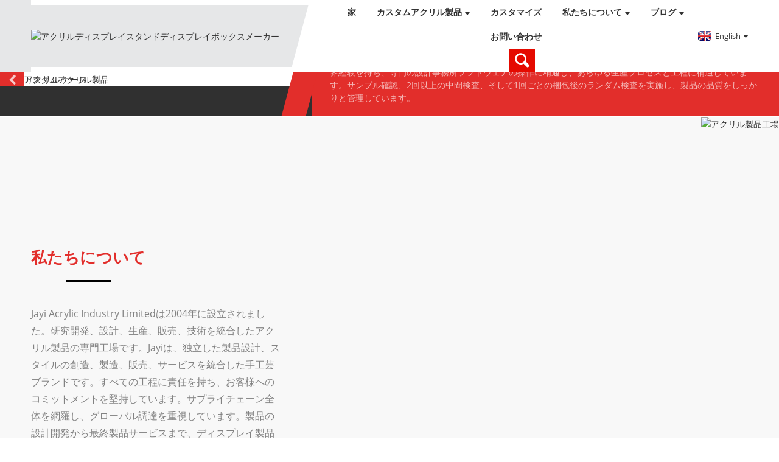

--- FILE ---
content_type: text/html
request_url: https://www.jayiacrylic.com/ja/
body_size: 14030
content:
<!DOCTYPE html> <html dir="ltr" lang="ja"> <head> <meta http-equiv="Content-Type" content="text/html; charset=UTF-8" />  <!-- Google Tag Manager --> <script>(function(w,d,s,l,i){w[l]=w[l]||[];w[l].push({'gtm.start':
new Date().getTime(),event:'gtm.js'});var f=d.getElementsByTagName(s)[0],
j=d.createElement(s),dl=l!='dataLayer'?'&l='+l:'';j.async=true;j.src=
'https://www.googletagmanager.com/gtm.js?id='+i+dl;f.parentNode.insertBefore(j,f);
})(window,document,'script','dataLayer','GTM-K5R866C');</script> <!-- End Google Tag Manager -->  <!-- Google tag (gtag.js) --> <script async src="https://www.googletagmanager.com/gtag/js?id=AW-11022842696">
</script> <script>
  window.dataLayer = window.dataLayer || [];
  function gtag(){dataLayer.push(arguments);}
  gtag('js', new Date());

  gtag('config', 'AW-11022842696');
</script>   <title>中国のトップアクリルカスタム製品メーカー - JAYI ACRYLIC</title> <meta name="viewport" content="width=device-width,initial-scale=1,minimum-scale=1,maximum-scale=1,user-scalable=no"> <link rel="apple-touch-icon-precomposed" href=""> <meta name="format-detection" content="telephone=no"> <meta name="apple-mobile-web-app-capable" content="yes"> <meta name="apple-mobile-web-app-status-bar-style" content="black"> <link href="https://www.jayiacrylic.com/style/global/style.css" rel="stylesheet"> <link href="https://www.jayiacrylic.com/style/public/public.css" rel="stylesheet">  <link rel="shortcut icon" href="//cdnus.globalso.com/jayiacrylic/FkqffJkO2Is77fc502KpMiO8eiTK.png" /> <meta name="description" itemprop="description" content="中国No.1のアクリル製品メーカー兼カスタムサプライヤーであることを誇りに思います。19年の経験を持つ工場、迅速なリードタイム、最新の機械、そして熟練した従業員を擁しています。" />  <meta name="keywords" itemprop="keywords" content="アクリルボックス、アクリルディスプレイケース、蓋付きアクリルボックス、アクリルディスプレイボックス、透明アクリルボックス、カスタムアクリルディスプレイケース、カスタムアクリルボックス、アクリルギフトボックス、アクリル収納ボックス、アクリルボックス卸売、アクリルゲーム" />  <link rel="canonical" href="https://www.jayiacrylic.com/" /> <script src="https://cdn.globalso.com/lite-yt-embed.js"></script> <link href="https://cdn.globalso.com/lite-yt-embed.css" rel="stylesheet"> <link href="//cdn.globalso.com/hide_search.css" rel="stylesheet"/><link href="//www.jayiacrylic.com/style/ja.html.css" rel="stylesheet"/><link rel="alternate" hreflang="ja" href="https://ja.jayiacrylic.com/" /><link rel="canonical"  href="https://ja.jayiacrylic.com/" /></head> <body> <!-- Google Tag Manager (noscript) --> <noscript><iframe src="https://www.googletagmanager.com/ns.html?id=GTM-K5R866C" height="0" width="0" style="display:none;visibility:hidden"></iframe></noscript> <!-- End Google Tag Manager (noscript) --> <div class="container"> <header class="index_web_head web_head">     <section class="head_layer">       <div class="layout">          <figure class="logo"><a href="/">                 <img src="//cdnus.globalso.com/jayiacrylic/FkqffJkO2Is77fc502KpMiO8eiTK.png" alt="アクリルディスプレイスタンドディスプレイボックスメーカー">                 </a></figure>         <nav class="nav_wrap">           <ul class="head_nav">         <li><a target="_blank" href="/">家</a></li> <li><a target="_blank" href="/custom-acrylic-products/">カスタムアクリル製品</a> <ul class="sub-menu"> 	<li><a target="_blank" href="/tcg-acrylic-cases/">カスタムTCGアクリルケース</a> 	<ul class="sub-menu"> 		<li><a target="_blank" href="/pokemon-acrylic-case/">ポケモンアクリルケース</a> 		<ul class="sub-menu"> 			<li><a target="_blank" href="/custom-etb-acrylic-case/">ETBアクリルケース</a></li> 			<li><a target="_blank" href="/custom-pokemon-booster-box-case/">ブースターボックスアクリルケース</a></li> 		</ul> </li> 		<li><a target="_blank" href="/one-piece-acrylic-case/">ワンピースアクリルケース</a></li> 	</ul> </li> 	<li><a target="_blank" href="/acrylic-games/">カスタムアクリルボードゲーム</a> 	<ul class="sub-menu"> 		<li><a target="_blank" href="/custom-mahjong-set/">カスタム麻雀セット</a> 		<ul class="sub-menu"> 			<li><a target="_blank" href="/custom-acrylic-mahjong-racks/">アクリル麻雀ラック</a></li> 		</ul> </li> 		<li><a target="_blank" href="/portfolio/items/acrylic-jenga-classic-game/">アクリルタンブリングタワー</a> 		<ul class="sub-menu"> 			<li><a target="_blank" href="/giant-tumbling-tower-product/">巨大アクリルタンブリングタワー</a></li> 		</ul> </li> 		<li><a target="_blank" href="/custom-wholesale-acrylic-backgammon-game-set-supplier-jayi-product/">アクリルバックギャモン</a></li> 		<li><a target="_blank" href="/acrylic-connect-4-custom/">アクリルコネクト4</a></li> 		<li><a target="_blank" href="/custom-acrylic-chess-board-game-supplier-jayi-product/">アクリルチェス</a></li> 		<li><a target="_blank" href="/custom-acrylic-tic-tac-toe-board-game-supplier-jayi-product/">アクリル三目並べ</a></li> 		<li><a target="_blank" href="/custom-acrylic-domino-game-set-supplier-jayi-product/">アクリルドミノ</a></li> 		<li><a target="_blank" href="/custom-acrylic-jigsaw-puzzle-manufacturers-jayi-product/">アクリルジグソーパズル</a></li> 		<li><a target="_blank" href="/custom-acrylic-chinese-checkers-game-set-manufacturer-jayi-product/">アクリル製中国チェッカー</a></li> 		<li><a target="_blank" href="/custom-acrylic-cribbage-board-game-set-supplier-jayi-product/">アクリルクリベッジボード</a></li> 		<li><a target="_blank" href="/acrylic-ping-pong-set-custom-color-product/">アクリル卓球セット</a></li> 	</ul> </li> 	<li><a target="_blank" href="/custom-acrylic-display-stands/">カスタムアクリルディスプレイスタンド</a> 	<ul class="sub-menu"> 		<li><a target="_blank" href="/custom-acrylic-cosmetic-display/">アクリル化粧品ディスプレイ</a> 		<ul class="sub-menu"> 			<li><a target="_blank" href="/custom-acrylic-lipstick-display/">アクリル製リップスティックディスプレイ</a></li> 			<li><a target="_blank" href="/acrylic-perfume-display-stand-custom/">アクリル香水ディスプレイ</a></li> 		</ul> </li> 		<li><a target="_blank" href="/custom-acrylic-jewelry-display/">アクリルジュエリーディスプレイ</a> 		<ul class="sub-menu"> 			<li><a target="_blank" href="/custom-acrylic-earring-display-stand/">アクリルイヤリングディスプレイ</a></li> 			<li><a target="_blank" href="/acrylic-bracelet-display/">アクリルブレスレットディスプレイ</a></li> 		</ul> </li> 		<li><a target="_blank" href="/acrylic-vape-display-product/">アクリル製ベイプディスプレイ</a></li> 		<li><a target="_blank" href="/acrylic-counter-display-product/">アクリルカウンターディスプレイ</a></li> 		<li><a target="_blank" href="/acrylic-floor-display-product/">アクリルフロアディスプレイ</a></li> 		<li><a target="_blank" href="/acrylic-led-display-stand-product/">アクリルLEDディスプレイ</a></li> 		<li><a target="_blank" href="/acrylic-rotating-display-stand-product/">アクリル回転ディスプレイ</a></li> 		<li><a target="_blank" href="/clear-acrylic-display-stand-product/">透明アクリルディスプレイ</a></li> 		<li><a target="_blank" href="/acrylic-wine-display-product/">アクリルワインディスプレイ</a></li> 		<li><a target="_blank" href="/acrylic-knife-display-product/">アクリルナイフディスプレイ</a></li> 		<li><a target="_blank" href="/custom-acrylic-watch-display/">アクリル製腕時計ディスプレイ</a></li> 		<li><a target="_blank" href="/acrylic-tiered-display-stands-custom/">アクリル製段付きディスプレイ</a> 		<ul class="sub-menu"> 			<li><a target="_blank" href="/3-tier-acrylic-display-stand-product/">3段アクリルディスプレイスタンド</a></li> 		</ul> </li> 		<li><a target="_blank" href="/custom-acrylic-riser-display-stand/">アクリルライザーディスプレイ</a></li> 		<li><a target="_blank" href="/custom-acrylic-plinths-display-stand/">アクリル台座ディスプレイ</a> 		<ul class="sub-menu"> 			<li><a target="_blank" href="/acrylic-pedestal-stand-product/">アクリル台座ディスプレイ</a></li> 		</ul> </li> 		<li><a target="_blank" href="/custom-acrylic-sunglasses-display-stand/">アクリル製サングラスディスプレイ</a></li> 		<li><a target="_blank" href="/acrylic-cell-phone-display-stands-product/">アクリル製携帯電話ディスプレイ</a></li> 	</ul> </li> 	<li><a target="_blank" href="/custom-acrylic-display-case/">カスタムアクリルディスプレイケース</a> 	<ul class="sub-menu"> 		<li><a target="_blank" href="/acrylic-wall-display-case-custom/">アクリル壁面ディスプレイケース</a></li> 		<li><a target="_blank" href="/custom-clear-acrylic-football-display-case-china-factory-jayi-product/">アクリル製フットボールディスプレイケース</a></li> 		<li><a target="_blank" href="/wholesale-clear-acrylic-baseball-display-case-manufacturer-jayi-product/">アクリル製野球ボールディスプレイケース</a></li> 		<li><a target="_blank" href="/clear-acrylic-full-size-helmet-display-case-with-mirror-base-supplier-jayi-product/">アクリルヘルメットディスプレイケース</a></li> 		<li><a target="_blank" href="/custom-clear-acrylic-basketball-display-case-wholesale-factory-jayi-product/">アクリル製バスケットボール展示ケース</a></li> 		<li><a target="_blank" href="/custom-clear-large-acrylic-doll-display-case-with-black-base-manufacturer-jayi-product/">アクリル人形ディスプレイケース</a></li> 		<li><a target="_blank" href="/custom-clear-acrylic-display-case-for-collectibles-jayi-product/">アクリル模型展示ケース</a></li> 		<li><a target="_blank" href="/acrylic-food-display-case-custom-wholesale-jayi-product/">アクリル製食品陳列ケース</a></li> 		<li><a target="_blank" href="/acrylic-bakery-display-case-manufacturer-jayi-product/">アクリル製ベーカリーディスプレイケース</a></li> 		<li><a target="_blank" href="/custom-clear-acrylic-countertop-display-case-with-lock-manufacturer-jayi-product/">アクリル製カウンタートップディスプレイケース</a></li> 		<li><a target="_blank" href="/custom-clear-acrylic-display-case-for-collectibles-jayi-product/">アクリル製コレクションディスプレイケース</a></li> 	</ul> </li> 	<li><a target="_blank" href="/custom-acrylic-box/">カスタムアクリルボックス</a> 	<ul class="sub-menu"> 		<li><a href="#">アプリケーション</a> 		<ul class="sub-menu"> 			<li><a target="_blank" href="/custom-acrylic-cosmetic-organizer/">アクリル製コスメ収納ケース</a></li> 			<li><a target="_blank" href="/acrylic-jewelry-box-custom/">アクリルジュエリーボックス</a></li> 			<li><a target="_blank" href="/custom-made-acrylic-display-box/">アクリルディスプレイボックス</a></li> 			<li><a target="_blank" href="/acrylic-storage-box-custom/">アクリル収納ボックス</a></li> 			<li><a target="_blank" href="/acrylic-money-box-custom-product/">アクリル貯金箱</a></li> 			<li><a target="_blank" href="/acrylic-ballot-box-product/">アクリル投票箱</a></li> 			<li><a target="_blank" href="/acrylic-flower-box-custom/">アクリルフラワーボックス</a></li> 			<li><a target="_blank" href="/acrylic-gift-box-custom/">アクリルギフトボックス</a></li> 			<li><a target="_blank" href="/acrylic-tissue-box-custom/">アクリルティッシュボックス</a></li> 			<li><a target="_blank" href="/acrylic-suggestion-box-custom/">アクリル製投書箱</a></li> 			<li><a target="_blank" href="/china-round-acrylic-candy-box-custom-factory-jayi-product/">アクリルキャンディボックス</a></li> 			<li><a target="_blank" href="/custom-clear-acrylic-donation-box-with-lock-manufacturer-jayi-product/">アクリル製募金箱</a></li> 		</ul> </li> 		<li><a href="#">機能</a> 		<ul class="sub-menu"> 			<li><a target="_blank" href="/acrylic-box-with-lid-custom/">蓋付きアクリルボックス</a></li> 			<li><a target="_blank" href="/clear-acrylic-lock-box-custom-size-product/">鍵付きアクリルボックス</a></li> 		</ul> </li> 		<li><a href="#">サイズ</a> 		<ul class="sub-menu"> 			<li><a target="_blank" href="/small-acrylic-box-custom/">小さなアクリルボックス</a></li> 			<li><a target="_blank" href="/large-acrylic-box-custom/">大型アクリルボックス</a></li> 			<li><a target="_blank" href="/sided-clear-acrylic-box-custom-size-product/">5面アクリルボックス</a></li> 			<li><a target="_blank" href="/round-acrylic-box-custom/">丸型アクリルボックス</a></li> 			<li><a target="_blank" href="/arch-acrylic-box-product/">アーチアクリルボックス</a></li> 			<li><a target="_blank" href="/acrylic-square-box-custom-product/">アクリルスクエアボックス</a></li> 			<li><a target="_blank" href="/acrylic-rectangle-box-custom/">アクリル長方形ボックス</a></li> 		</ul> </li> 		<li><a href="#">色</a> 		<ul class="sub-menu"> 			<li><a target="_blank" href="/clear-acrylic-box-custom/">透明アクリルボックス</a></li> 			<li><a target="_blank" href="/white-acrylic-box-product/">白いアクリルボックス</a></li> 			<li><a target="_blank" href="/black-acrylic-box-custom-product/">黒アクリルボックス</a></li> 			<li><a target="_blank" href="/frosted-acrylic-box-custom/">フロストアクリルボックス</a></li> 			<li><a target="_blank" href="/neon-acrylic-box-custom/">ネオンアクリルボックス</a></li> 			<li><a target="_blank" href="/custom-iridescent-acrylic-box-product/">虹色アクリルボックス</a></li> 		</ul> </li> 	</ul> </li> 	<li><a target="_blank" href="/lucite-judaica/">カスタムルーサイトユダヤ教寺院</a></li> 	<li><a target="_blank" href="/custom-acrylic-block/">カスタムアクリルブロック</a></li> 	<li><a target="_blank" href="/custom-acrylic-trays/">カスタムアクリルトレイ</a> 	<ul class="sub-menu"> 		<li><a target="_blank" href="/acrylic-tray-with-insert-bottom-custom-size-product/">インサート底付きアクリルトレイ</a></li> 		<li><a target="_blank" href="/clear-acrylic-tray-with-handles-custom-size-product/">ハンドル付き透明アクリルトレイ</a></li> 		<li><a target="_blank" href="/acrylic-tray-with-gold-handles-custom-size-product/">ゴールドハンドル付きアクリルトレイ</a></li> 	</ul> </li> 	<li><a target="_blank" href="/custom-acrylic-trophy/">カスタムアクリルトロフィー</a></li> 	<li><a target="_blank" href="/custom-acrylic-frame/">カスタムアクリルフレーム</a></li> 	<li><a target="_blank" href="/custom-acrylic-vase/">カスタムアクリル花瓶</a></li> 	<li><a target="_blank" href="/custom-acrylic-coaster/">カスタムアクリルコースター</a></li> 	<li><a target="_blank" href="/custom-acrylic-podiums/">カスタムアクリル表彰台</a></li> 	<li><a target="_blank" href="/custom-acrylic-furniture/">カスタムアクリル家具</a> 	<ul class="sub-menu"> 		<li><a target="_blank" href="/custom-acrylic-table/">アクリルテーブル</a></li> 	</ul> </li> </ul> </li> <li><a target="_blank" href="/customization/">カスタマイズ</a></li> <li><a target="_blank" href="/about-us/">私たちについて</a> <ul class="sub-menu"> 	<li><a target="_blank" href="/why-choose-us/">当社を選ぶ理由</a></li> 	<li><a target="_blank" href="/company-cultrue/">企業文化</a></li> 	<li><a target="_blank" href="/faqs/">よくある質問</a></li> </ul> </li> <li><a target="_blank" href="/news_catalog/blog/">ブログ</a> <ul class="sub-menu"> 	<li><a target="_blank" href="/news_catalog/blog/">業界知識</a></li> 	<li><a target="_blank" href="/news_catalog/company-news/">企業ニュース</a></li> </ul> </li> <li><a target="_blank" href="/contact-us/">お問い合わせ</a></li>       </ul>           <b id="btn-search" class="btn--search"></b>         </nav>         <div class="head_right">           <div class="change-language ensemble">   <div class="change-language-info">     <div class="change-language-title medium-title">        <div class="language-flag language-flag-en"><a href="https://www.jayiacrylic.com"><b class="country-flag"></b><span>English</span> </a></div>        <b class="language-icon"></b>      </div> 	<div class="change-language-cont sub-content">         <div class="empty"></div>     </div>   </div> </div> <!--theme256-->                   </div>       </div>     </section>   </header><section class="web_main index_main">   <!-- banner -->      <div class="slider_banner">     <div class="swiper-wrapper">             <div class="swiper-slide"> <a href="/custom-acrylic-products/"> <img src="//cdnus.globalso.com/jayiacrylic/Jayi-Acrylic3.jpg" alt="Jayiカスタムアクリル製品"/></a></div>             <div class="swiper-slide"> <a href="/custom-mahjong-set/"> <img src="//cdnus.globalso.com/jayiacrylic/mahjong4.jpg" alt="麻雀"/></a></div>             <div class="swiper-slide"> <a href="/pokemon-acrylic-case/"> <img src="//cdnus.globalso.com/jayiacrylic/ETB-acrylic-case3.jpg" alt="ETBアクリルケース"/></a></div>           </div>     <div class="swiper-button-prev swiper-button-white"><span class="slide-page-box"></span></div>       <div class="swiper-button-next swiper-button-white"><span class="slide-page-box"></span></div>       <div class="swiper-pagination swiper-pagination-white"></div>   </div>   <section class="index_slider_brands">       <div class="layout">         <ul class="brands_imgs">                  </ul>         <div class="brand_cont">           <h1 class="brand_title">アクリルディスプレイスタンドディスプレイボックスメーカーへようこそ！</h1>           <p class="brand_desc">当社は経験豊富な設計・エンジニアリングチームを擁しています。デザイナーとエンジニアは平均21年以上の業界経験を持ち、専門の設計事務所ソフトウェアの操作に精通し、あらゆる生産プロセスと工程に精通しています。サンプル確認、2回以上の中間検査、そして1回ごとの梱包後のランダム検査を実施し、製品の品質をしっかりと管理しています。</p>         </div>       </div>     </section>   <section class="index_company_intr">       <div class="index_bd">       <div class="layout">                    <img class="company_intr_img wow fadeInRightA" src="//cdnus.globalso.com/jayiacrylic/Acrylic-products-factory2.png" alt="アクリル製品工場">                 <div class="company_intr_cont wow fadeInLeftA">           <h2 class="company_intr_title"><a href="/about-us/">私たちについて</a></h2>           <div class="company_intr_desc"><p><span style="font-size: medium;">Jayi Acrylic Industry Limitedは2004年に設立されました。研究開発、設計、生産、販売、技術を統合したアクリル製品の専門工場です。Jayiは、独立した製品設計、スタイルの創造、製造、販売、サービスを統合した手工芸ブランドです。すべての工程に責任を持ち、お客様へのコミットメントを堅持しています。サプライチェーン全体を網羅し、グローバル調達を重視しています。製品の設計開発から最終製品サービスまで、ディスプレイ製品のトータルソリューションを提供し、お客様の展示会業界の夢の実現に貢献したいと考えています。</span></p> <div id="whale-data-ext" data-event="v2" data-version="2.2.8"> </div> </div>           <div class="play_video">             <a href="/about-us/">               <i class="play_ico"></i>               <span class="play_txt">私たちについて</span>             </a>           </div>         </div>       </div>       </div>     </section>     <section class="index_product">       <div class="index_hd">         <div class="layout">           <h2 class="hd_title">中国のトップクラスのアクリル製品卸売業者およびアクリル製品カスタムメーカーであることを誇りに思います</h2>           <div><p>&nbsp;</p> <p>Jayi Acrylicは、中国でトップクラスのアクリルカスタムメイド製品メーカーとして名を馳せています。過去21年間、世界のトップブランド向けにプレキシガラス製品を製造してきました。当社のアクリル工場とアクリル卸売業者の強みを活かし、大小さまざまな企業が効果的なプロモーション活動を行うお手伝いをしています。長年の生産経験により、生産サプライチェーン全体を容易に管理することが可能です。これは、最高のアクリルメーカーとしての当社の強みであり、アクリル卸売生産サービスを提供する上での強力な保証となっています。地球環境保護のため、当社は常に環境に優しい素材を使用してアクリル製品を製造しています。より持続可能な方法でアクリル製品を大量生産し、お客様にお届けするために、常に新製品の開発に取り組んでいます。ぜひ、当社の幅広いカスタムアクリル製品ラインナップをご覧ください。</p> <p><span style="font-size: medium;"> </span></p> <div id="whale-data-ext" data-event="v2" data-version="2.2.8"> </div> </div>         </div>       </div>       <div class="index_bd">       <div class="layout">         <!-- filiter -->         <section class="filter_panel">           <span class="filter_label">閲覧:</span>           <a class="sys_btn" href="/products/">全て</a>           <div class="sys_select_box">             <div class="select_toggle">               <span class="toggle_val">製品</span>               <i class="toggle_caret"></i>             </div>             <div class="select_menu">               <div class="select_menu_inner">               <ul>                <li><a href="/products/">製品</a> <ul class="sub-menu"> 	<li><a href="/acrylic-display/">アクリルディスプレイ</a></li> 	<li><a href="/acrylic-box/">アクリルボックス</a></li> 	<li><a href="/acrylic-board-game/">アクリルボードゲーム</a></li> 	<li><a href="/acrylic-display-case/">アクリルディスプレイケース</a></li> 	<li><a href="/acrylic-calendar/">アクリルカレンダー</a></li> </ul> </li>               </ul>               </div>             </div>           </div>         </section>         <!-- product_items -->         <ul class="product_items flex_row wow fadeInUpA">                    <li class="product_item">             <figure>                <div class="item_img">                  <img src="//cdnus.globalso.com/jayiacrylic/Acrylic-Rotating-Display-Stand.jpg" alt="アクリル回転ディスプレイスタンド"/><a href="/acrylic-rotating-display-stand-product/"></a>                   </div>                   <figcaption>                      <h3 class="item_title"><a href="/acrylic-rotating-display-stand-product/">アクリル回転ディスプレイスタンド</a></h3>               </figcaption>             </figure>           </li>                     <li class="product_item">             <figure>                <div class="item_img">                  <img src="//cdnus.globalso.com/jayiacrylic/Acrylic-Floor-Display-Stands.jpg" alt="アクリルフロアディスプレイ"/><a href="/acrylic-floor-display-product/"></a>                   </div>                   <figcaption>                      <h3 class="item_title"><a href="/acrylic-floor-display-product/">アクリルフロアディスプレイ</a></h3>               </figcaption>             </figure>           </li>                     <li class="product_item">             <figure>                <div class="item_img">                  <img src="//cdnus.globalso.com/jayiacrylic/Acrylic-Led-Display-Stand-3.jpg" alt="アクリルLEDディスプレイスタンド"/><a href="/acrylic-led-display-stand-product/"></a>                   </div>                   <figcaption>                      <h3 class="item_title"><a href="/acrylic-led-display-stand-product/">アクリルLEDディスプレイスタンド</a></h3>               </figcaption>             </figure>           </li>                     <li class="product_item">             <figure>                <div class="item_img">                  <img src="//cdnus.globalso.com/jayiacrylic/Iridescent-Acrylic-Display.jpg" alt="3段アクリルディスプレイスタンド"/><a href="/3-tier-acrylic-display-stand-product/"></a>                   </div>                   <figcaption>                      <h3 class="item_title"><a href="/3-tier-acrylic-display-stand-product/">3段アクリルディスプレイスタンド</a></h3>               </figcaption>             </figure>           </li>                     <li class="product_item">             <figure>                <div class="item_img">                  <img src="//cdnus.globalso.com/jayiacrylic/counter-acrylic-displays.jpg" alt="アクリルカウンターディスプレイ"/><a href="/acrylic-counter-display-product/"></a>                   </div>                   <figcaption>                      <h3 class="item_title"><a href="/acrylic-counter-display-product/">アクリルカウンターディスプレイ</a></h3>               </figcaption>             </figure>           </li>                     <li class="product_item">             <figure>                <div class="item_img">                  <img src="//cdnus.globalso.com/jayiacrylic/Acrylic-wine-display.jpg" alt="アクリルワインディスプレイ"/><a href="/acrylic-wine-display-product/"></a>                   </div>                   <figcaption>                      <h3 class="item_title"><a href="/acrylic-wine-display-product/">アクリルワインディスプレイ</a></h3>               </figcaption>             </figure>           </li>                     <li class="product_item">             <figure>                <div class="item_img">                  <img src="//cdnus.globalso.com/jayiacrylic/Acrylic-Vape-Display2.jpg" alt="アクリル製ベイプディスプレイ"/><a href="/acrylic-vape-display-product/"></a>                   </div>                   <figcaption>                      <h3 class="item_title"><a href="/acrylic-vape-display-product/">アクリル製ベイプディスプレイ</a></h3>               </figcaption>             </figure>           </li>                     <li class="product_item">             <figure>                <div class="item_img">                  <img src="//cdnus.globalso.com/jayiacrylic/Acrylic-Lock-Box.jpg" alt="透明アクリルロックボックス – カスタムサイズ"/><a href="/clear-acrylic-lock-box-custom-size-product/"></a>                   </div>                   <figcaption>                      <h3 class="item_title"><a href="/clear-acrylic-lock-box-custom-size-product/">透明アクリルロックボックス – カスタムサイズ</a></h3>               </figcaption>             </figure>           </li>                     <li class="product_item">             <figure>                <div class="item_img">                  <img src="//cdnus.globalso.com/jayiacrylic/Acrylic-Tray-with-Insert1.jpg" alt="インサート底付きアクリルトレイ – カスタムサイズ"/><a href="/acrylic-tray-with-insert-bottom-custom-size-product/"></a>                   </div>                   <figcaption>                      <h3 class="item_title"><a href="/acrylic-tray-with-insert-bottom-custom-size-product/">インサート底付きアクリルトレイ - カスタム...</a></h3>               </figcaption>             </figure>           </li>                     <li class="product_item">             <figure>                <div class="item_img">                  <img src="//cdnus.globalso.com/jayiacrylic/chess-game.jpg" alt="カスタムアクリルチェスゲームボードセットサプライヤー - JAYI"/><a href="/custom-acrylic-chess-board-game-supplier-jayi-product/"></a>                   </div>                   <figcaption>                      <h3 class="item_title"><a href="/custom-acrylic-chess-board-game-supplier-jayi-product/">カスタムアクリルチェスゲームボードセットサプライヤー&#...</a></h3>               </figcaption>             </figure>           </li>                     <li class="product_item">             <figure>                <div class="item_img">                  <img src="//cdnus.globalso.com/jayiacrylic/domino-game1.jpg" alt="カスタムアクリルドミノゲームセットメーカー – JAYI"/><a href="/custom-acrylic-domino-game-set-supplier-jayi-product/"></a>                   </div>                   <figcaption>                      <h3 class="item_title"><a href="/custom-acrylic-domino-game-set-supplier-jayi-product/">カスタムアクリルドミノゲームセットメーカー...</a></h3>               </figcaption>             </figure>           </li>                     <li class="product_item">             <figure>                <div class="item_img">                  <img src="//cdnus.globalso.com/jayiacrylic/acrylic-gift-box2.jpg" alt="透明アクリルギフトボックス 中国カスタム – JAYI"/><a href="/custom-acrylic-gift-box-manufacturer-jayi-product/"></a>                   </div>                   <figcaption>                      <h3 class="item_title"><a href="/custom-acrylic-gift-box-manufacturer-jayi-product/">透明アクリルギフトボックス 中国カスタム – JAYI</a></h3>               </figcaption>             </figure>           </li>                     <li class="product_item">             <figure>                <div class="item_img">                  <img src="//cdnus.globalso.com/jayiacrylic/connect-four.jpg" alt="カスタムアクリルコネクトフォーゲームファクトリー – JAYI"/><a href="/custom-classic-acrylic-connect-four-game-factory-jayi-product/"></a>                   </div>                   <figcaption>                      <h3 class="item_title"><a href="/custom-classic-acrylic-connect-four-game-factory-jayi-product/">カスタムアクリルコネクトフォーゲームファクトリー –...</a></h3>               </figcaption>             </figure>           </li>                     <li class="product_item">             <figure>                <div class="item_img">                  <img src="//cdnus.globalso.com/jayiacrylic/Acrylic-jenga-game.jpg" alt="カスタムアクリルタンブルタワーゲームセット – JAYI"/><a href="/custom-acrylic-jenga-game-set-manufacturer-jayi-product/"></a>                   </div>                   <figcaption>                      <h3 class="item_title"><a href="/custom-acrylic-jenga-game-set-manufacturer-jayi-product/">カスタムアクリルタンブルタワーゲームセット – JAYI</a></h3>               </figcaption>             </figure>           </li>                     <li class="product_item">             <figure>                <div class="item_img">                  <img src="//cdnus.globalso.com/jayiacrylic/Acrylic-backgammon-set.jpg" alt="カスタムアクリルバックギャモンゲームセット – JAYI"/><a href="/custom-wholesale-acrylic-backgammon-game-set-supplier-jayi-product/"></a>                   </div>                   <figcaption>                      <h3 class="item_title"><a href="/custom-wholesale-acrylic-backgammon-game-set-supplier-jayi-product/">カスタムアクリルバックギャモンゲームセット – JAYI</a></h3>               </figcaption>             </figure>           </li>                       </ul>       </div>       </div>           </section>   <section class="index_service">       <div class="index_hd">         <div class="layout">           <h2 class="hd_title">Jayi Plexiglassの4つのコアの利点</h2>           <div><p>&nbsp;</p> <p><span style="font-size: medium;">アクリルプレキシガラス製品のカスタムメーカーに焦点を当てる</span></p> <div id="whale-data-ext" data-event="v2" data-version="2.2.8"> </div> </div>         </div>       </div>       <div class="index_bd">       <div class="layout">         <div class="service_items flex_row" data-wow-delay=".1s">                        <figure class="service_cell wow fadeInUpA">             <div class="cell_img"><img src="//cdnus.globalso.com/jayiacrylic/1.png" alt="21年以上の専門知識"></div>             <div class="cell_info">               <h3 class="cell_tit">21年以上の専門知識</h3>               <p class="cell_desc">Jayi Acrylic は、アクリル製品業界の企業や製品との連携で 21 年を超える専門知識を持ち、職場でのパートナーの効率と効果を向上させる新しいアイデアを提供します。</p>               <div class="learn_more">                 <a href="/why-choose-us/" class="sys_btn">続きを読む</a>               </div>             </div>           </figure>                       <figure class="service_cell wow fadeInUpA">             <div class="cell_img"><img src="//cdnus.globalso.com/jayiacrylic/2.png" alt="信頼性と迅速な対応"></div>             <div class="cell_info">               <h3 class="cell_tit">信頼性と迅速な対応</h3>               <p class="cell_desc">アクリル製品のトップメーカーである当社は、お客様のビジネススピードに合わせたソリューションの提供に尽力しています。お客様のご要望に合わせた数量とジャストインタイムの納品体制により、必要な時に必要なものをお届けいたします。</p>               <div class="learn_more">                 <a href="/why-choose-us/" class="sys_btn">続きを読む</a>               </div>             </div>           </figure>                       <figure class="service_cell wow fadeInUpA">             <div class="cell_img"><img src="//cdnus.globalso.com/jayiacrylic/3.png" alt="厳格な品質管理システム"></div>             <div class="cell_info">               <h3 class="cell_tit">厳格な品質管理システム</h3>               <p class="cell_desc">材料は正規サプライヤーから供給されます。原材料は100%品質管理されています。すべてのアクリル製品は、高品質を保証するために様々な試験とバッチ生産に合格しており、出荷前に厳格な検査に合格する必要があります。</p>               <div class="learn_more">                 <a href="/why-choose-us/" class="sys_btn">続きを読む</a>               </div>             </div>           </figure>                       <figure class="service_cell wow fadeInUpA">             <div class="cell_img"><img src="//cdnus.globalso.com/jayiacrylic/61d0c5c6.png" alt="競争力のある価格"></div>             <div class="cell_info">               <h3 class="cell_tit">競争力のある価格</h3>               <p class="cell_desc">当社は中国を代表するアクリル製造業者であり、供給元です。最良の価格を提供できます。21 年を超える業界経験を持つ 150 名のよく訓練された労働者が、安定した生産能力を提供できます。</p>               <div class="learn_more">                 <a href="/why-choose-us/" class="sys_btn">続きを読む</a>               </div>             </div>           </figure>                   </div>       </div>       </div>     </section>             <!-- index_news -->        <section class="index_service" style="background-color:white;">       <div class="index_hd">         <div class="layout">           <h2 class="hd_title">ニュース</h2>         </div>       </div>       <div class="index_bd">       <div class="layout">         <div class="service_items flex_row" data-wow-delay=".1s">                      <figure class="service_cell wow fadeInUpA">                         <div class="cell_img"><img src="//cdnus.globalso.com/jayiacrylic/acrylic-mahjong-tiles.jpg" alt="アクリル麻雀牌"></div>                         <div class="cell_info">               <h3 class="cell_tit"><a href="/news/the-ultimate-guide-to-choose-the-perfect-acrylic-mahjong-tiles/">完璧なアクリル麻雀牌を選ぶための究極ガイド</a></h3>               <p class="cell_desc">麻雀は、戦略、運、そして社会的な繋がりが問われる時代を超えたゲームであり、何世紀にもわたって劇的な進化を遂げてきました。伝統的な骨牌や竹牌から現代的な素材まで、麻雀の牌の選択肢は多岐にわたります。</p>               <div class="learn_more">                 <a href="/news/the-ultimate-guide-to-choose-the-perfect-acrylic-mahjong-tiles/" class="sys_btn">続きを読む</a>               </div>             </div>           </figure>                     <figure class="service_cell wow fadeInUpA">                         <div class="cell_img"><img src="//cdnus.globalso.com/jayiacrylic/Scallop-Tortoise-Shell-Acrylic-Mahjong-Racks1.jpg" alt="ホタテべっ甲アクリル麻雀ラック"></div>                         <div class="cell_info">               <h3 class="cell_tit"><a href="/news/acrylic-or-wooden-mahjong-racks-which-is-better/">アクリル製と木製の麻雀ラック – どちらが良いですか?</a></h3>               <p class="cell_desc">麻雀は、世界中で何百万人もの人々に親しまれ、伝統に根ざしたゲームです。その技術だけでなく、その体験も重要です。牌のぶつかり合う音から、一つ一つの手への戦略まで、すべてが麻雀の醍醐味です。</p>               <div class="learn_more">                 <a href="/news/acrylic-or-wooden-mahjong-racks-which-is-better/" class="sys_btn">続きを読む</a>               </div>             </div>           </figure>                     <figure class="service_cell wow fadeInUpA">                         <div class="cell_img"><img src="//cdnus.globalso.com/jayiacrylic/Custom-Mahjong-Tiles-Manufacturer.jpg" alt="カスタム麻雀牌メーカー"></div>                         <div class="cell_info">               <h3 class="cell_tit"><a href="/news/custom-mahjong-tiles-manufacturer-in-china-jayi-acrylic/">中国のカスタム麻雀牌メーカー：JAYIアクリル</a></h3>               <p class="cell_desc">パーソナライゼーションが鍵となる世界において、カスタム麻雀牌の需要は急増しており、中国のJAYI Manufacturerはこの分野のリーディングカンパニーとして際立っています。カスタム麻雀牌は…</p>               <div class="learn_more">                 <a href="/news/custom-mahjong-tiles-manufacturer-in-china-jayi-acrylic/" class="sys_btn">続きを読む</a>               </div>             </div>           </figure>                     <figure class="service_cell wow fadeInUpA">                         <div class="cell_img"><img src="//cdnus.globalso.com/jayiacrylic/Custom-Acrylic-Trays-with-Inserts-Wholesale.jpg" alt="インサート付きカスタムアクリルトレイ卸売"></div>                         <div class="cell_info">               <h3 class="cell_tit"><a href="/news/custom-acrylic-trays-with-insert-wholesale-profit-boosting-design-tips/">インサート付きカスタムアクリルトレイ卸売：利益を高めるデザインのヒント</a></h3>               <p class="cell_desc">卸売商品の競争が激化する中、インサート付きのカスタムアクリルトレイは、多用途で需要の高い製品として注目を集めています。小売店のディスプレイから家庭の整理整頓、接客業、企業のイベントまで、幅広い用途でご利用いただけます。</p>               <div class="learn_more">                 <a href="/news/custom-acrylic-trays-with-insert-wholesale-profit-boosting-design-tips/" class="sys_btn">続きを読む</a>               </div>             </div>           </figure>                   </div>       </div>       </div>     </section>          <section class="index_brands">       <div class="index_hd">         <div class="layout">           <h2 class="hd_title">パートナー</h2>           <div><p>&nbsp;</p> <p>Jayi Acrylicは、中国で最もプロフェッショナルなプレキシガラス製品サプライヤーおよびアクリルカスタムソリューションサービスメーカーの一つです。最高品質の製品と高度な管理システムにより、多くの組織や部門と提携しています。Jayi Acrylicは、ブランドの事業段階を問わず、プレミアムアクリル製品を手頃な価格で提供することを目指して設立されました。当社は、アクリル製オーガナイザーボックスケースとアクリル製カレンダーホルダーを製造しています。世界クラスのアクリル製品工場と提携することで、あらゆるフルフィルメントチャネルを通じてブランドロイヤルティを高めることができます。私たちは、世界のトップ企業から愛され、支持されています。</p> <div id="whale-data-ext" data-event="v2" data-version="2.2.8"> </div> </div>         </div>       </div>       <div class="index_bd">       <div class="layout">         <ul class="brand_items flex_row wow fadeInUpA">                     <li class="brand_item"><span class="item_img"><img src="//cdnus.globalso.com/jayiacrylic/target.jpg" alt="ターゲット"></span></li>                      <li class="brand_item"><span class="item_img"><img src="//cdnus.globalso.com/jayiacrylic/Sams-CLUB.jpg" alt="サムズクラブ"></span></li>                      <li class="brand_item"><span class="item_img"><img src="//cdnus.globalso.com/jayiacrylic/Cooperative-Client5.jpg" alt="協力クライアント5"></span></li>                      <li class="brand_item"><span class="item_img"><img src="//cdnus.globalso.com/jayiacrylic/brand.jpg" alt="ブランド"></span></li>                      <li class="brand_item"><span class="item_img"><img src="//cdnus.globalso.com/jayiacrylic/Porsche.jpg" alt="ポルシェ"></span></li>                      <li class="brand_item"><span class="item_img"><img src="//cdnus.globalso.com/jayiacrylic/Disney.jpg" alt="ディズニー"></span></li>                      <li class="brand_item"><span class="item_img"><img src="//cdnus.globalso.com/jayiacrylic/Cooperative-Client9.jpg" alt="協力クライアント9"></span></li>                      <li class="brand_item"><span class="item_img"><img src="//cdnus.globalso.com/jayiacrylic/sony.jpg" alt="ソニー"></span></li>                      <li class="brand_item"><span class="item_img"><img src="//cdnus.globalso.com/jayiacrylic/Cooperative-Client8.jpg" alt="協力クライアント8"></span></li>                      <li class="brand_item"><span class="item_img"><img src="//cdnus.globalso.com/jayiacrylic/Cooperative-Client15.jpg" alt="協力クライアント15"></span></li>                      <li class="brand_item"><span class="item_img"><img src="//cdnus.globalso.com/jayiacrylic/Cooperative-Client4.jpg" alt="協力クライアント4"></span></li>                      <li class="brand_item"><span class="item_img"><img src="//cdnus.globalso.com/jayiacrylic/Cooperative-Client2.jpg" alt="協力クライアント2"></span></li>                      <li class="brand_item"><span class="item_img"><img src="//cdnus.globalso.com/jayiacrylic/Cooperative-Client14.jpg" alt="協力クライアント14"></span></li>                      <li class="brand_item"><span class="item_img"><img src="//cdnus.globalso.com/jayiacrylic/Cooperative-Client121.jpg" alt="協力クライアント12"></span></li>                      <li class="brand_item"><span class="item_img"><img src="//cdnus.globalso.com/jayiacrylic/Cooperative-Client10.jpg" alt="協力クライアント10"></span></li>                      <li class="brand_item"><span class="item_img"><img src="//cdnus.globalso.com/jayiacrylic/Cooperative-Client13.jpg" alt="協力クライアント13"></span></li>                      <li class="brand_item"><span class="item_img"><img src="//cdnus.globalso.com/jayiacrylic/Cooperative-Client16.jpg" alt="協力クライアント16"></span></li>                      <li class="brand_item"><span class="item_img"><img src="//cdnus.globalso.com/jayiacrylic/Cooperative-Client7.jpg" alt="協力クライアント7"></span></li>                      <li class="brand_item"><span class="item_img"><img src="//cdnus.globalso.com/jayiacrylic/Cooperative-Client3.jpg" alt="協力クライアント3"></span></li>                      <li class="brand_item"><span class="item_img"><img src="//cdnus.globalso.com/jayiacrylic/Cooperative-Client17.jpg" alt="協力クライアント17"></span></li>                      </ul>       </div>       </div>           </section> </section>  <footer class="web_footer">     <section class="foot_service" style="background-image: url(https://www.jayiacrylic.com/style/global/img/demo/footer_bg.jpg)">       <div class="layout wow fadeInUpA">         <ul class="foot_sns">                       <li><a target="_blank" href="https://www.youtube.com/@jayiacrylic"><img src="//cdnus.globalso.com/jayiacrylic/youtube1.png" alt="ユーチューブ"></a></li>                          <li><a target="_blank" href="https://www.facebook.com/qinxinxinxin.3"><img src="//cdnus.globalso.com/jayiacrylic/facebook1.png" alt="フェイスブック"></a></li>                          <li><a target="_blank" href="https://www.instagram.com/jayi.acrylic/"><img src="//cdnus.globalso.com/jayiacrylic/instagram4.png" alt="インスタグラム"></a></li>                          <li><a target="_blank" href="https://www.linkedin.com/in/jayiacrylicmanufacturer"><img src="//cdnus.globalso.com/jayiacrylic/linkedin1.png" alt="リンクトイン"></a></li>                      </ul>         <div class="company_subscribe">           <a href="javascript:" class="button">購読者</a>         </div>          <div class="foot_contact">           <ul class="contact_list">             <li class="contact_item">               <i class="contact_ico contact_ico_local"></i>               <div class="contact_txt">                 <span class="item_label">住所：</span>                 <span class="item_val">広東省恵州市博羅ビル 7、ゾーン C、万陽中荘市、双陽路 1 号、陽橋町、博羅県</span>              </div>             </li>             <br>             <li class="contact_item">               <i class="contact_ico contact_ico_tel"></i>               <div class="contact_txt">                 <span class="item_label">電話:</span>                 <span class="item_val">+8615016036940</span>              </div>             </li>             <li class="contact_item">               <i class="contact_ico contact_ico_hotline"></i>               <div class="contact_txt">                 <span class="item_label">メールアドレス:</span>                 <a href="mailto:sales@jayiacrylic.com"><span class="item_val">sales@jayiacrylic.com</span></a>              </div>             </li>           </ul>         </div>        </div>     </section>     <section class="foot_bar">       <div class="layout wow fadeInUpA">         <div class="copyright">© 著作権 - 2010-2026 : 全著作権所有。<script type="text/javascript" src="//www.globalso.site/livechat.js"></script>        <a href="/featured/">おすすめ商品</a>, <a href="/products/">すべての製品</a>,  <ul class="foot_tag">                  <li><a href="/acrylic-display/">アクリルディスプレイ、</a></li> <li><a href="/acrylic-display-case/">アクリルディスプレイケース、</a></li> <li><a href="/acrylic-box/">アクリルボックス、</a></li> <li><a href="/acrylic-tray/">アクリルトレイ、</a></li> <li><a href="/acrylic-chess-set/">アクリルチェスセット、</a></li> <li><a href="/acrylic-backgammon-set/">アクリルバックギャモンセット、</a></li> <li><a href="/acrylic-tumbling-tower/">アクリルタンブリングタワー、</a></li> <li><a href="/acrylic-mahjong-set/">アクリル麻雀セット、</a></li> <li><a href="/acrylic-trophy/">アクリルトロフィー</a></li>                </ul>         </div>       </div>     </section>   </footer> <!--<aside class="scrollsidebar" id="scrollsidebar">--> <!--  <div class="side_content">--> <!--    <div class="side_list">--> <!--      <header class="hd"><img src="//cdn.goodao.net/title_pic.png" alt="Online Inuiry"/></header>--> <!--      <div class="cont">--> <!--        <li><a class="email" href="javascript:" onclick="showMsgPop();">Send Email</a></li>--> <!--        --> <!--        --> <!--        --> <!--        --> <!--      </div>--> <!--      --> <!--      --> <!--      <div class="side_title"><a  class="close_btn"><span>x</span></a></div>--> <!--    </div>--> <!--  </div>--> <!--  <div class="show_btn"></div>--> <!--</aside>--> <div class="inquiry-pop-bd">   <div class="inquiry-pop"> <i class="ico-close-pop" onclick="hideMsgPop();"></i>      <script type="text/javascript" src="//www.globalso.site/form.js"></script>    </div> </div> </div> <div class="web-search"> <b id="btn-search-close" class="btn--search-close"></b>   <div style=" width:100%">     <div class="head-search">       <form  action="/index.php" method="get">           <input class="search-ipt" type="text" placeholder="Start Typing..."  name="s" id="s" />           <input type="hidden" name="cat" value="490"/>           <input class="search-btn" type="submit"  id="searchsubmit" value=""/>         <span class="search-attr">Enterキーを押して検索するか、ESCキーを押して閉じます</span>         </form>     </div>   </div> </div>  <script type="text/javascript" src="https://www.jayiacrylic.com/style/global/js/jquery.min.js"></script>  <script type="text/javascript" src="https://www.jayiacrylic.com/style/global/js/common.js"></script> <script type="text/javascript" src="https://www.jayiacrylic.com/style/public/public.js"></script>  <script src="https://cdnus.globalso.com/style/js/stats_init.js"></script>  <!--  In your html page, add the snippet and call gtag_report_conversion when someone clicks on the chosen link or button. --> <script>
function gtag_report_conversion(url) {
  var callback = function () {
    if (typeof(url) != 'undefined') {
      window.location = url;
    }
  };
  gtag('event', 'conversion', {
      'send_to': 'AW-11022842696/qJrXCLm2oYMYEMj2jIgp',
      'event_callback': callback
  });
  return false;
}
</script>  <ul class="prisna-wp-translate-seo" id="prisna-translator-seo"><li class="language-flag language-flag-en"><a href="https://www.jayiacrylic.com/" title="English" target="_blank"><b class="country-flag"></b><span>English</span></a></li><li class="language-flag language-flag-fr"><a href="http://fr.jayiacrylic.com/" title="French" target="_blank"><b class="country-flag"></b><span>French</span></a></li><li class="language-flag language-flag-de"><a href="http://de.jayiacrylic.com/" title="German" target="_blank"><b class="country-flag"></b><span>German</span></a></li><li class="language-flag language-flag-pt"><a href="http://pt.jayiacrylic.com/" title="Portuguese" target="_blank"><b class="country-flag"></b><span>Portuguese</span></a></li><li class="language-flag language-flag-es"><a href="http://es.jayiacrylic.com/" title="Spanish" target="_blank"><b class="country-flag"></b><span>Spanish</span></a></li><li class="language-flag language-flag-ru"><a href="http://ru.jayiacrylic.com/" title="Russian" target="_blank"><b class="country-flag"></b><span>Russian</span></a></li><li class="language-flag language-flag-ja"><a href="http://ja.jayiacrylic.com/" title="Japanese" target="_blank"><b class="country-flag"></b><span>Japanese</span></a></li><li class="language-flag language-flag-ko"><a href="http://ko.jayiacrylic.com/" title="Korean" target="_blank"><b class="country-flag"></b><span>Korean</span></a></li><li class="language-flag language-flag-ar"><a href="http://ar.jayiacrylic.com/" title="Arabic" target="_blank"><b class="country-flag"></b><span>Arabic</span></a></li><li class="language-flag language-flag-ga"><a href="http://ga.jayiacrylic.com/" title="Irish" target="_blank"><b class="country-flag"></b><span>Irish</span></a></li><li class="language-flag language-flag-el"><a href="http://el.jayiacrylic.com/" title="Greek" target="_blank"><b class="country-flag"></b><span>Greek</span></a></li><li class="language-flag language-flag-tr"><a href="http://tr.jayiacrylic.com/" title="Turkish" target="_blank"><b class="country-flag"></b><span>Turkish</span></a></li><li class="language-flag language-flag-it"><a href="http://it.jayiacrylic.com/" title="Italian" target="_blank"><b class="country-flag"></b><span>Italian</span></a></li><li class="language-flag language-flag-da"><a href="http://da.jayiacrylic.com/" title="Danish" target="_blank"><b class="country-flag"></b><span>Danish</span></a></li><li class="language-flag language-flag-ro"><a href="http://ro.jayiacrylic.com/" title="Romanian" target="_blank"><b class="country-flag"></b><span>Romanian</span></a></li><li class="language-flag language-flag-id"><a href="http://id.jayiacrylic.com/" title="Indonesian" target="_blank"><b class="country-flag"></b><span>Indonesian</span></a></li><li class="language-flag language-flag-cs"><a href="http://cs.jayiacrylic.com/" title="Czech" target="_blank"><b class="country-flag"></b><span>Czech</span></a></li><li class="language-flag language-flag-af"><a href="http://af.jayiacrylic.com/" title="Afrikaans" target="_blank"><b class="country-flag"></b><span>Afrikaans</span></a></li><li class="language-flag language-flag-sv"><a href="http://sv.jayiacrylic.com/" title="Swedish" target="_blank"><b class="country-flag"></b><span>Swedish</span></a></li><li class="language-flag language-flag-pl"><a href="http://pl.jayiacrylic.com/" title="Polish" target="_blank"><b class="country-flag"></b><span>Polish</span></a></li><li class="language-flag language-flag-eu"><a href="http://eu.jayiacrylic.com/" title="Basque" target="_blank"><b class="country-flag"></b><span>Basque</span></a></li><li class="language-flag language-flag-ca"><a href="http://ca.jayiacrylic.com/" title="Catalan" target="_blank"><b class="country-flag"></b><span>Catalan</span></a></li><li class="language-flag language-flag-eo"><a href="http://eo.jayiacrylic.com/" title="Esperanto" target="_blank"><b class="country-flag"></b><span>Esperanto</span></a></li><li class="language-flag language-flag-hi"><a href="http://hi.jayiacrylic.com/" title="Hindi" target="_blank"><b class="country-flag"></b><span>Hindi</span></a></li><li class="language-flag language-flag-lo"><a href="http://lo.jayiacrylic.com/" title="Lao" target="_blank"><b class="country-flag"></b><span>Lao</span></a></li><li class="language-flag language-flag-sq"><a href="http://sq.jayiacrylic.com/" title="Albanian" target="_blank"><b class="country-flag"></b><span>Albanian</span></a></li><li class="language-flag language-flag-am"><a href="http://am.jayiacrylic.com/" title="Amharic" target="_blank"><b class="country-flag"></b><span>Amharic</span></a></li><li class="language-flag language-flag-hy"><a href="http://hy.jayiacrylic.com/" title="Armenian" target="_blank"><b class="country-flag"></b><span>Armenian</span></a></li><li class="language-flag language-flag-az"><a href="http://az.jayiacrylic.com/" title="Azerbaijani" target="_blank"><b class="country-flag"></b><span>Azerbaijani</span></a></li><li class="language-flag language-flag-be"><a href="http://be.jayiacrylic.com/" title="Belarusian" target="_blank"><b class="country-flag"></b><span>Belarusian</span></a></li><li class="language-flag language-flag-bn"><a href="http://bn.jayiacrylic.com/" title="Bengali" target="_blank"><b class="country-flag"></b><span>Bengali</span></a></li><li class="language-flag language-flag-bs"><a href="http://bs.jayiacrylic.com/" title="Bosnian" target="_blank"><b class="country-flag"></b><span>Bosnian</span></a></li><li class="language-flag language-flag-bg"><a href="http://bg.jayiacrylic.com/" title="Bulgarian" target="_blank"><b class="country-flag"></b><span>Bulgarian</span></a></li><li class="language-flag language-flag-ceb"><a href="http://ceb.jayiacrylic.com/" title="Cebuano" target="_blank"><b class="country-flag"></b><span>Cebuano</span></a></li><li class="language-flag language-flag-ny"><a href="http://ny.jayiacrylic.com/" title="Chichewa" target="_blank"><b class="country-flag"></b><span>Chichewa</span></a></li><li class="language-flag language-flag-co"><a href="http://co.jayiacrylic.com/" title="Corsican" target="_blank"><b class="country-flag"></b><span>Corsican</span></a></li><li class="language-flag language-flag-hr"><a href="http://hr.jayiacrylic.com/" title="Croatian" target="_blank"><b class="country-flag"></b><span>Croatian</span></a></li><li class="language-flag language-flag-nl"><a href="http://nl.jayiacrylic.com/" title="Dutch" target="_blank"><b class="country-flag"></b><span>Dutch</span></a></li><li class="language-flag language-flag-et"><a href="http://et.jayiacrylic.com/" title="Estonian" target="_blank"><b class="country-flag"></b><span>Estonian</span></a></li><li class="language-flag language-flag-tl"><a href="http://tl.jayiacrylic.com/" title="Filipino" target="_blank"><b class="country-flag"></b><span>Filipino</span></a></li><li class="language-flag language-flag-fi"><a href="http://fi.jayiacrylic.com/" title="Finnish" target="_blank"><b class="country-flag"></b><span>Finnish</span></a></li><li class="language-flag language-flag-fy"><a href="http://fy.jayiacrylic.com/" title="Frisian" target="_blank"><b class="country-flag"></b><span>Frisian</span></a></li><li class="language-flag language-flag-gl"><a href="http://gl.jayiacrylic.com/" title="Galician" target="_blank"><b class="country-flag"></b><span>Galician</span></a></li><li class="language-flag language-flag-ka"><a href="http://ka.jayiacrylic.com/" title="Georgian" target="_blank"><b class="country-flag"></b><span>Georgian</span></a></li><li class="language-flag language-flag-gu"><a href="http://gu.jayiacrylic.com/" title="Gujarati" target="_blank"><b class="country-flag"></b><span>Gujarati</span></a></li><li class="language-flag language-flag-ht"><a href="http://ht.jayiacrylic.com/" title="Haitian" target="_blank"><b class="country-flag"></b><span>Haitian</span></a></li><li class="language-flag language-flag-ha"><a href="http://ha.jayiacrylic.com/" title="Hausa" target="_blank"><b class="country-flag"></b><span>Hausa</span></a></li><li class="language-flag language-flag-haw"><a href="http://haw.jayiacrylic.com/" title="Hawaiian" target="_blank"><b class="country-flag"></b><span>Hawaiian</span></a></li><li class="language-flag language-flag-iw"><a href="http://iw.jayiacrylic.com/" title="Hebrew" target="_blank"><b class="country-flag"></b><span>Hebrew</span></a></li><li class="language-flag language-flag-hmn"><a href="http://hmn.jayiacrylic.com/" title="Hmong" target="_blank"><b class="country-flag"></b><span>Hmong</span></a></li><li class="language-flag language-flag-hu"><a href="http://hu.jayiacrylic.com/" title="Hungarian" target="_blank"><b class="country-flag"></b><span>Hungarian</span></a></li><li class="language-flag language-flag-is"><a href="http://is.jayiacrylic.com/" title="Icelandic" target="_blank"><b class="country-flag"></b><span>Icelandic</span></a></li><li class="language-flag language-flag-ig"><a href="http://ig.jayiacrylic.com/" title="Igbo" target="_blank"><b class="country-flag"></b><span>Igbo</span></a></li><li class="language-flag language-flag-jw"><a href="http://jw.jayiacrylic.com/" title="Javanese" target="_blank"><b class="country-flag"></b><span>Javanese</span></a></li><li class="language-flag language-flag-kn"><a href="http://kn.jayiacrylic.com/" title="Kannada" target="_blank"><b class="country-flag"></b><span>Kannada</span></a></li><li class="language-flag language-flag-kk"><a href="http://kk.jayiacrylic.com/" title="Kazakh" target="_blank"><b class="country-flag"></b><span>Kazakh</span></a></li><li class="language-flag language-flag-km"><a href="http://km.jayiacrylic.com/" title="Khmer" target="_blank"><b class="country-flag"></b><span>Khmer</span></a></li><li class="language-flag language-flag-ku"><a href="http://ku.jayiacrylic.com/" title="Kurdish" target="_blank"><b class="country-flag"></b><span>Kurdish</span></a></li><li class="language-flag language-flag-ky"><a href="http://ky.jayiacrylic.com/" title="Kyrgyz" target="_blank"><b class="country-flag"></b><span>Kyrgyz</span></a></li><li class="language-flag language-flag-la"><a href="http://la.jayiacrylic.com/" title="Latin" target="_blank"><b class="country-flag"></b><span>Latin</span></a></li><li class="language-flag language-flag-lv"><a href="http://lv.jayiacrylic.com/" title="Latvian" target="_blank"><b class="country-flag"></b><span>Latvian</span></a></li><li class="language-flag language-flag-lt"><a href="http://lt.jayiacrylic.com/" title="Lithuanian" target="_blank"><b class="country-flag"></b><span>Lithuanian</span></a></li><li class="language-flag language-flag-lb"><a href="http://lb.jayiacrylic.com/" title="Luxembou.." target="_blank"><b class="country-flag"></b><span>Luxembou..</span></a></li><li class="language-flag language-flag-mk"><a href="http://mk.jayiacrylic.com/" title="Macedonian" target="_blank"><b class="country-flag"></b><span>Macedonian</span></a></li><li class="language-flag language-flag-mg"><a href="http://mg.jayiacrylic.com/" title="Malagasy" target="_blank"><b class="country-flag"></b><span>Malagasy</span></a></li><li class="language-flag language-flag-ms"><a href="http://ms.jayiacrylic.com/" title="Malay" target="_blank"><b class="country-flag"></b><span>Malay</span></a></li><li class="language-flag language-flag-ml"><a href="http://ml.jayiacrylic.com/" title="Malayalam" target="_blank"><b class="country-flag"></b><span>Malayalam</span></a></li><li class="language-flag language-flag-mt"><a href="http://mt.jayiacrylic.com/" title="Maltese" target="_blank"><b class="country-flag"></b><span>Maltese</span></a></li><li class="language-flag language-flag-mi"><a href="http://mi.jayiacrylic.com/" title="Maori" target="_blank"><b class="country-flag"></b><span>Maori</span></a></li><li class="language-flag language-flag-mr"><a href="http://mr.jayiacrylic.com/" title="Marathi" target="_blank"><b class="country-flag"></b><span>Marathi</span></a></li><li class="language-flag language-flag-mn"><a href="http://mn.jayiacrylic.com/" title="Mongolian" target="_blank"><b class="country-flag"></b><span>Mongolian</span></a></li><li class="language-flag language-flag-my"><a href="http://my.jayiacrylic.com/" title="Burmese" target="_blank"><b class="country-flag"></b><span>Burmese</span></a></li><li class="language-flag language-flag-ne"><a href="http://ne.jayiacrylic.com/" title="Nepali" target="_blank"><b class="country-flag"></b><span>Nepali</span></a></li><li class="language-flag language-flag-no"><a href="http://no.jayiacrylic.com/" title="Norwegian" target="_blank"><b class="country-flag"></b><span>Norwegian</span></a></li><li class="language-flag language-flag-ps"><a href="http://ps.jayiacrylic.com/" title="Pashto" target="_blank"><b class="country-flag"></b><span>Pashto</span></a></li><li class="language-flag language-flag-fa"><a href="http://fa.jayiacrylic.com/" title="Persian" target="_blank"><b class="country-flag"></b><span>Persian</span></a></li><li class="language-flag language-flag-pa"><a href="http://pa.jayiacrylic.com/" title="Punjabi" target="_blank"><b class="country-flag"></b><span>Punjabi</span></a></li><li class="language-flag language-flag-sr"><a href="http://sr.jayiacrylic.com/" title="Serbian" target="_blank"><b class="country-flag"></b><span>Serbian</span></a></li><li class="language-flag language-flag-st"><a href="http://st.jayiacrylic.com/" title="Sesotho" target="_blank"><b class="country-flag"></b><span>Sesotho</span></a></li><li class="language-flag language-flag-si"><a href="http://si.jayiacrylic.com/" title="Sinhala" target="_blank"><b class="country-flag"></b><span>Sinhala</span></a></li><li class="language-flag language-flag-sk"><a href="http://sk.jayiacrylic.com/" title="Slovak" target="_blank"><b class="country-flag"></b><span>Slovak</span></a></li><li class="language-flag language-flag-sl"><a href="http://sl.jayiacrylic.com/" title="Slovenian" target="_blank"><b class="country-flag"></b><span>Slovenian</span></a></li><li class="language-flag language-flag-so"><a href="http://so.jayiacrylic.com/" title="Somali" target="_blank"><b class="country-flag"></b><span>Somali</span></a></li><li class="language-flag language-flag-sm"><a href="http://sm.jayiacrylic.com/" title="Samoan" target="_blank"><b class="country-flag"></b><span>Samoan</span></a></li><li class="language-flag language-flag-gd"><a href="http://gd.jayiacrylic.com/" title="Scots Gaelic" target="_blank"><b class="country-flag"></b><span>Scots Gaelic</span></a></li><li class="language-flag language-flag-sn"><a href="http://sn.jayiacrylic.com/" title="Shona" target="_blank"><b class="country-flag"></b><span>Shona</span></a></li><li class="language-flag language-flag-sd"><a href="http://sd.jayiacrylic.com/" title="Sindhi" target="_blank"><b class="country-flag"></b><span>Sindhi</span></a></li><li class="language-flag language-flag-su"><a href="http://su.jayiacrylic.com/" title="Sundanese" target="_blank"><b class="country-flag"></b><span>Sundanese</span></a></li><li class="language-flag language-flag-sw"><a href="http://sw.jayiacrylic.com/" title="Swahili" target="_blank"><b class="country-flag"></b><span>Swahili</span></a></li><li class="language-flag language-flag-tg"><a href="http://tg.jayiacrylic.com/" title="Tajik" target="_blank"><b class="country-flag"></b><span>Tajik</span></a></li><li class="language-flag language-flag-ta"><a href="http://ta.jayiacrylic.com/" title="Tamil" target="_blank"><b class="country-flag"></b><span>Tamil</span></a></li><li class="language-flag language-flag-te"><a href="http://te.jayiacrylic.com/" title="Telugu" target="_blank"><b class="country-flag"></b><span>Telugu</span></a></li><li class="language-flag language-flag-th"><a href="http://th.jayiacrylic.com/" title="Thai" target="_blank"><b class="country-flag"></b><span>Thai</span></a></li><li class="language-flag language-flag-uk"><a href="http://uk.jayiacrylic.com/" title="Ukrainian" target="_blank"><b class="country-flag"></b><span>Ukrainian</span></a></li><li class="language-flag language-flag-ur"><a href="http://ur.jayiacrylic.com/" title="Urdu" target="_blank"><b class="country-flag"></b><span>Urdu</span></a></li><li class="language-flag language-flag-uz"><a href="http://uz.jayiacrylic.com/" title="Uzbek" target="_blank"><b class="country-flag"></b><span>Uzbek</span></a></li><li class="language-flag language-flag-vi"><a href="http://vi.jayiacrylic.com/" title="Vietnamese" target="_blank"><b class="country-flag"></b><span>Vietnamese</span></a></li><li class="language-flag language-flag-cy"><a href="http://cy.jayiacrylic.com/" title="Welsh" target="_blank"><b class="country-flag"></b><span>Welsh</span></a></li><li class="language-flag language-flag-xh"><a href="http://xh.jayiacrylic.com/" title="Xhosa" target="_blank"><b class="country-flag"></b><span>Xhosa</span></a></li><li class="language-flag language-flag-yi"><a href="http://yi.jayiacrylic.com/" title="Yiddish" target="_blank"><b class="country-flag"></b><span>Yiddish</span></a></li><li class="language-flag language-flag-yo"><a href="http://yo.jayiacrylic.com/" title="Yoruba" target="_blank"><b class="country-flag"></b><span>Yoruba</span></a></li><li class="language-flag language-flag-zu"><a href="http://zu.jayiacrylic.com/" title="Zulu" target="_blank"><b class="country-flag"></b><span>Zulu</span></a></li><li class="language-flag language-flag-rw"><a href="http://rw.jayiacrylic.com/" title="Kinyarwanda" target="_blank"><b class="country-flag"></b><span>Kinyarwanda</span></a></li><li class="language-flag language-flag-tt"><a href="http://tt.jayiacrylic.com/" title="Tatar" target="_blank"><b class="country-flag"></b><span>Tatar</span></a></li><li class="language-flag language-flag-or"><a href="http://or.jayiacrylic.com/" title="Oriya" target="_blank"><b class="country-flag"></b><span>Oriya</span></a></li><li class="language-flag language-flag-tk"><a href="http://tk.jayiacrylic.com/" title="Turkmen" target="_blank"><b class="country-flag"></b><span>Turkmen</span></a></li><li class="language-flag language-flag-ug"><a href="http://ug.jayiacrylic.com/" title="Uyghur" target="_blank"><b class="country-flag"></b><span>Uyghur</span></a></li></ul> <script src="//cdnus.globalso.com/common_front.js"></script><script src="//www.jayiacrylic.com/style/ja.html.js"></script></body> </html>

--- FILE ---
content_type: text/css
request_url: https://www.jayiacrylic.com/style/global/style.css
body_size: 25529
content:
@charset "utf-8"; html {
    font-size: 625%;
}

body {
    font-size: 14px;
    background: #FFF;
}

body, html, h1, h2, h3, h4, h5, h6, p, ul, ol, li, dl, dt, dd, th, td, form, object, iframe, blockquote, pre, a, abbr, address, code, img, fieldset, form, label, figure {
    margin: 0;
    padding: 0;
}

body, html, input, button, textarea {
    color: #333;
    font-family: 'open-sans',Arial, Helvetica, sans-serif;
    line-height: 1.5
}

body {
    background-color: #fff;
}

article, aside, figcaption, figure, footer, header, main, nav, section {
    display: block;
}

h1 {
    font-size: 20px;
}

h2 {
    font-size: 18px;
}

h3 {
    font-size: 16px;
}

h4, h5 {
    font-size: 14px;
}

img {
    border: none;
    vertical-align: middle;
    max-width: 100%;
}

li {
    list-style: none;
}

i, em {
    font-style: normal;
}

a {
    color: #333;
    text-decoration: none;
}

a:focus {
    outline: none;
}

a:hover {
    color: #e22e2b;
    text-decoration: none;
}

input[type="text"]:focus {
    outline: none;
}

input[type="button"], input[type="reset"], input[type="submit"] {
    cursor: pointer;
}

input[type="reset"]::-moz-focus-inner, input[type="button"]::-moz-focus-inner, input[type="submit"]::-moz-focus-inner, input[type="file"] > input[type="button"]::-moz-focus-inner {
    border: none;
    padding: 0;
}

hr {
    height: 1px;
    border: none;
    border-top: 1px dashed #c1c1c1;
    margin: 15px 0 15px 0;
}

a:active, select, input, textarea {
    -webkit-tap-highlight-color: rgba(0, 0, 0, 0);
    -webkit-tap-highlight-color: transparent;
    outline: 0!important;
}

* {
    -moz-box-sizing: border-box;
    -webkit-box-sizing: border-box;
    -ms-box-sizing: border-box;
    -o-box-sizing: border-box;
    box-sizing: border-box;
    outline: 0;
}

/* clear floating */
.clearfix:after,.layout:after,.sys_row:after, .web_main:after,.page_main:after, .nav_wrap .head_nav:after,.items_list ul:after,.product_items:after,.cate_items ul:after,.web_head .logo:after,.product-intro:after,.detail-tabs:after,.foot_item .news_cell:after, .index_service .service_items:after,.index_service .service_cell:after,.index_brands .brand_items:after {
    content: "";
    display: block;
    clear: both;
    visibility: hidden;
    height: 0;
}

.clearfix,.layout,.sys_row, .web_main,.page_main, .nav_wrap .head_nav,.items_list ul,.product_items,.cate_items ul,.web_head .logo,.product-intro,.detail-tabs,.foot_item .news_cell, .index_service .service_items,.index_service .service_cell,.index_brands .brand_items {
    *zoom:1;}

.clear {
    clear: both;
}

/* layout */
body {
    width: 100%;
    position: absolute;
    left: 0;
    top: 0;
    min-width: 1400px;
}

.z9999 {
    z-index: 9999!important;
}

.container {
}

.layout {
    width: 1200px;
    margin: 0 auto;
    position: relative;
}

.web_head .layout,.path_bar .layout {
    width: 1400px;
}

.index_product .layout,.page_main .layout {
    width: 86%;
}

.page_main .main {
    width: 1100px;
}

.hide {
    display: none;
}

/*gotop*/
.gotop,.gotop:before {
    width: 40px;
    height: 40px;
    line-height: 40px;
    border-radius: 50%;
}

.gotop {
    position: fixed;
    text-align: center;
    right: 15px;
    bottom: 50px;
    display: inline-block;
    border: 2px solid #e22e2b;
    background-color: rgba(255,255,255,.8);
    padding: 2px;
    -webkit-box-sizing: content-box;
    box-sizing: content-box;
    z-index: 99999;
    cursor: pointer;
    font-size: 28px;
    opacity: 0;
    visibility: hidden;
    -webkit-transition: all 0.3s ease;
    -o-transition: all 0.3s ease;
    transition: all 0.3s ease;
    -moz-transform: translateY(100%);
    -webkit-transform: translateY(100%);
    -ms-transform: translateY(100%);
    -o-transform: translateY(100%);
    transform: translateY(100%);
}

.gotop:before {
    font-family: 'fontawesome';
    content: '\f106';
    display: inline-block;
    color: #e22e2b;
    vertical-align: top;
    -webkit-transition: all 0.3s ease;
    -o-transition: all 0.3s ease;
    transition: all 0.3s ease;
}

.gotop.active {
    opacity: 1;
    visibility: visible;
    -moz-transform: none;
    -webkit-transform: none;
    -ms-transform: none;
    -o-transform: none;
    transform: none;
}

.gotop em {
    display: none;
}

.gotop:hover:before {
    background-color: #e22e2b;
    color: #fff
}

/* transition */
.head_nav li a,.nav_wrap .head_nav li li a,.nav_wrap .head_nav li ul,.nav_wrap .head_nav li li>a:before,.head_nav b:after,.web_head .btn--search,.web_head .btn--search:after,.product_item figure, .gotop, .product-item .item-img img,.product_item .item_img img,.product_item .item_img a,.product_item,.product_item .item_img a:before,.product_item .item_img a:after,.product_item .item_img:after, .product-btn-wrap a,.web_head,.change-language .change-language-title a:after, .newsletter .button, .mobile-head-item .middle-show-content-wrap, .product_item figure figcaption,.foot_item a, .pages a,.ad_item figure figcaption .item_more,.head_sns li img,.side_product_item .add-friend,.side_product_item .add-friend:after,.foot_sns li img {
    -moz-transition: all .3s ease-in-out;
    -webkit-transition: all .3s ease-in-out;
    -ms-transition: all .3s ease-in-out;
    -o-transition: all .3s ease-in-out;
    transition: all .3s ease-in-out;
}

.nav_wrap .head_nav>li>a:after,.web_head .head-search .search-ipt, .web_head .btn--search:before,.web_head .btn--search:after, .head_nav>li>a>em:before, .index_slider_brands .brands_imgs li,.brand_items .item_img img,.foot_sns li a:before,.product_item .item_title:before, .gotop:after {
    -moz-transition: all .3s ease-in-out;
    -webkit-transition: all .3s ease-in-out;
    -ms-transition: all .3s ease-in-out;
    -o-transition: all .3s ease-in-out;
    transition: all .3s ease-in-out;
}

/* 栅格化 */
.sys-layer {
    margin: 0 auto;
}

.sys-row {
    margin: 0 -8px;
}

.sys-col {
    float: left;
}

.sys-col-inner {
    margin: 0 8px;
}

.sys-col-md {
    float: left;
}

.sys-col-md-12 {
    width: 100%;
}

.sys-col-md-11 {
    width: 91.66666667%;
}

.sys-col-md-10 {
    width: 83.33333333%;
}

.sys-col-md-9 {
    width: 75%;
}

.sys-col-md-8 {
    width: 66.66666667%;
}

.sys-col-md-7 {
    width: 58.33333333%;
}

.sys-col-md-6 {
    width: 50%;
}

.sys-col-md-5 {
    width: 41.66666667%;
}

.sys-col-md-4 {
    width: 33.33333333%;
}

.sys-col-md-3 {
    width: 25%;
}

.sys-col-md-2 {
    width: 16.66666667%;
}

.sys-col-md-1 {
    width: 8.33333333%;
}

/* float */
.sys_fl {
    float: left!important;
}

.sys_fr {
    float: right!important;
}

/* flex */
.flex_row,.items_list>ul {
    display: -webkit-box;
    display: -webkit-flex;
    display: flex;
    -webkit-box-orient: horizontal;
    -webkit-box-direction: normal;
    -webkit-flex-direction: row;
    flex-direction: row;
    -webkit-flex-wrap: wrap;
    -moz-flex-wrap: wrap;
    -ms-flex-wrap: wrap;
    -o-flex-wrap: wrap;
    flex-wrap: wrap;
}

.flex_nowrap {
    -webkit-flex-wrap: nowrap;
    -moz-flex-wrap: nowrap;
    -ms-flex-wrap: nowrap;
    -o-flex-wrap: nowrap;
    flex-wrap: nowrap;
}

.flex_column {
    display: -webkit-box;
    display: -webkit-flex;
    display: flex;
    -webkit-box-orient: vertical;
    -webkit-box-direction: normal;
    -webkit-flex-direction: column;
    flex-direction: column;
}

/* button */
.sys_btn,.sys_btn:after {
    -moz-transition: all .3s ease-in-out;
    -webkit-transition: all .3s ease-in-out;
    -ms-transition: all .3s ease-in-out;
    -o-transition: all .3s ease-in-out;
    transition: all .3s ease-in-out;
}

.sys_btn {
    display: inline-block;
    font-size: 14px;
    color: #fff!important;
    padding: .5em 1.2em .5em 1.5em;
    border: 2px solid #e22e2b;
    background-color: #e22e2b;
    position: relative;
}

.sys_btn:after {
    content: '';
    display: block;
    width: 1em;
    height: 100%;
    border: 2px solid #e22e2b;
    border-left: 0;
    background-color: #e22e2b;
    position: absolute;
    right: -.7em;
    top: -2px;
    -webkit-transform: skew(15deg);
    -ms-transform: skew(15deg);
    -o-transform: skew(15deg);
    transform: skew(15deg);
}

.sys_btn:hover,.sys_btn:hover:after {
    background-color: #fff!important;
    color: #e22e2b!important;
}

/*select*/
.filter_panel {
    text-align: center;
    padding-bottom: 35px;
}

.filter_panel .filter_label,.filter_panel .sys_select_box,.filter_panel .sys_btn {
    margin: 5px;
}

.filter_panel .filter_label {
    display: inline-block;
    vertical-align: middle;
    text-transform: uppercase;
    font-weight: bold;
}

.filter_panel .sys_btn {
    padding: 15px 25px 15px 20px;
    margin-right: 15px;
    margin-left: 5px;
}

.sys_select_box {
    display: inline-block;
    position: relative;
    text-align: left;
    z-index: 1;
    margin: 0 5px;
}

.sys_select_box .select_toggle {
    display: inline-block;
    width: 260px;
    height: 55px;
    line-height: 23px;
    padding: 15px 35px 15px 10px;
    border: 1px solid #ccc;
    background-color: #f5f5f5;
    position: relative;
    cursor: pointer;
    -webkit-tap-highlight-color: rgba(0,0,0,0);
}

.sys_select_box .select_toggle .toggle_val {
    display: block;
}

.sys_select_box .select_toggle .toggle_caret {
    display: inline-block;
    width: 0;
    height: 0;
    -webkit-box-sizing: content-box;
    box-sizing: content-box;
    border: 8px solid #333;
    border-left-width: 7px;
    border-right-width: 7px;
    border-bottom: 0;
    border-left-color: transparent;
    border-right-color: transparent;
    position: absolute;
    right: 10px;
    top: 50%;
    margin-top: -4px;
    -webkit-transition: all .3s ease;
    -o-transition: all .3s ease;
    transition: all .3s ease;
}

.sys_select_box .select_menu {
    width: 100%;
    position: absolute;
    left: 0;
    top: 100%;
    border: 1px solid #c8c8c8;
    background-color: #fff;
    padding: 5px 0;
    display: none;
    margin-top: -1px;
}

.sys_select_box .select_menu_inner {
    max-height: 400px;
    overflow: hidden;
    overflow-y: auto;
}

.sys_select_box .select_menu li a {
    display: block;
    padding: .3em 1em .3em 1.5em;
    line-height: 1.3;
    -webkit-transition: none;
    -o-transition: none;
    transition: none;
}

.sys_select_box .select_menu li.active>a,.sys_select_box .select_menu li.active>a:hover {
    background-color: #f5f5f5;
    color: #333;
}

.sys_select_box .select_menu li:hover>a {
}

.sys_select_box .select_menu li li a {
    padding-left: 3em;
}

.sys_select_box .select_menu li li li a {
    padding-left: 4.5em;
}

.sys_select_box.active {
    z-index: 3;
}

.sys_select_box.active .select_menu {
    display: block;
}

.sys_select_box.active .select_toggle .toggle_caret {
    -webkit-transform: rotate(180deg);
    -ms-transform: rotate(180deg);
    -o-transform: rotate(180deg);
    transform: rotate(180deg);
}

/* placeholder */
input::-webkit-input-placeholder {
    color: #aaa;
}

input::-moz-placeholder {
    color: #aaa;
    opacity: 1;
}

input:-ms-input-placeholder {
    color: #aaa;
}

input:-moz-placeholder {
    color: #aaa;
}

/* box-sizing */
.index_promote,.company_subscribe .button,.nav_wrap,.product_item .item_img {
    -moz-box-sizing: content-box;
    -webkit-box-sizing: content-box;
    -ms-box-sizing: content-box;
    -o-box-sizing: content-box;
    box-sizing: content-box;
}

/* font-family */
.side-cate li .icon-cate:before, .product-btn-wrap a:before, .mobile-head-item .title:before, .head_nav > li:after,.head_nav li b:after, .download-item .item-button:before, .faq-item .faq-title:before {
    font-family: "fontawesome";
    font-style: normal;
    font-weight: normal;
    speak: none;
    display: inline-block;
    text-decoration: inherit;
    font-variant: normal;
    text-transform: none;
}

.btn_more:after,.sys_btn:after, .head-search .search-btn:before,.web_head .btn--search:before,.swiper-button-next:before, .swiper-button-prev:before, .side-product-items .btn-prev:before,.side-product-items .btn-next:before,.product-btn-wrap .email:before,.product-btn-wrap .pdf:before, .company_subscribe .button:after {
    font-family: 'fontawesome';
}

/*transition*/
a {
    -webkit-transition: all 0.3s ease-in-out;
    -o-transition: all 0.3s ease-in-out;
    transition: all 0.3s ease-in-out;
}

/* web_head */
.head_layer {
    background: -webkit-linear-gradient(to right, #e6e7e8 25%, #fff 75%);
    background: -ms-linear-gradient(to right, #e6e7e8 25%, #fff 75%);
    background: -o-linear-gradient(to right, #e6e7e8 25%, #fff 75%);
    background: linear-gradient(to right, #e6e7e8 25%, #fff 75%);
    -webkit-box-pack: center;
    -webkit-justify-content: center;
    -ms-flex-pack: center;
    justify-content: center;
}

.head_layer .layout {
    background-color: #fff;
    display: -webkit-box;
    display: -webkit-flex;
    display: flex;
    -webkit-box-orient: horizontal;
    -webkit-box-direction: normal;
    -webkit-flex-direction: row;
    flex-direction: row;
    -webkit-box-align: center;
    -webkit-align-items: center;
    -ms-flex-align: center;
    align-items: center;
}

.head_layer .logo {
    height: 101px;
    background-color: #e6e7e8;
    position: relative;
    padding-right: 5%;
    padding-top: 15px;
    padding-bottom: 15px;
    float: left;
    display: -webkit-box;
    display: -webkit-flex;
    display: flex;
    -webkit-box-orient: vertical;
    -webkit-box-direction: normal;
    -webkit-flex-direction: column;
    flex-direction: column;
    -webkit-box-pack: center;
    -webkit-justify-content: center;
    -ms-flex-pack: center;
    justify-content: center;
}

.head_layer .logo img {
    width: auto;
    max-height: 80px;
}

.head_layer .logo:before {
    content: '';
    display: block;
    width: 45px;
    height: 100%;
    position: absolute;
    right: -20px;
    top: 0;
    background-color: #fff;
    -webkit-transform: skew(-15deg);
    -ms-transform: skew(-15deg);
    -o-transform: skew(-15deg);
    transform: skew(-15deg);
}

.head_layer .nav_wrap {
    -webkit-box-flex: 1;
    -webkit-flex: 1;
    flex: 1;
    float: left;
    text-align: center;
    padding-left: 3%;
}

.web_head .head_right {
    float: right;
    text-align: right;
}

.web_head .change-language {
    display: inline-block;
    padding: 25px 0;
    position: relative;
    text-align: left;
}

.web_head .change-language .change-language-title {
    padding-top: 7px;
    padding-bottom: 7px;
    position: relative;
}

.web_head .change-language .change-language-title,.web_head .change-language .change-language-title a {
    color: #333;
}

.web_head .change-language .change-language-cont {
    top: 100%;
    border-radius: 5px;
    overflow: hidden;
}

.web_head .change-language:hover .change-language-title,.web_head .change-language:hover .change-language-title a {
    color: #333;
}

.web_head .btn--search {
    display: inline-block;
    width: 42px;
    height: 38px;
    position: relative;
    overflow: hidden;
    margin-left: 20px;
    vertical-align: middle;
    cursor: pointer;
}

.web_head .btn--search:before,.web_head .btn--search:after {
    content: '';
    display: block;
    height: 38px;
    background-color: #e50a00;
    background-repeat: no-repeat;
    background-position: center;
    background-image: url(img/search_btn.png);
}

.web_head .btn--search:hover:before,.web_head .btn--search:hover:after {
    -webkit-transform: translateY(-100%);
    -ms-transform: translateY(-100%);
    -o-transform: translateY(-100%);
    transform: translateY(-100%);
}

.nav_wrap {
    text-align: center;
    vertical-align: middle;
}

.nav_wrap .head_nav {
    display: inline-block;
    position: relative;
    z-index: 2;
}

.nav_wrap .head_nav:after {
    display: none;
}

.nav_wrap .head_nav>li {
    display: inline-block;
    line-height: 40px;
    font-size: 15px;
    position: relative;
    perspective: 500px;
    font-family: Arial;
    vertical-align: middle;
    position: relative;
    text-transform: capitalize;
}

.nav_wrap .head_nav>li>a {
    position: relative;
    font-weight: 700;
    display: inline-block;
    vertical-align: top;
    padding: 0 15px;
    text-transform: capitalize;
}

.nav_wrap .head_nav>li>a>em {
    display: inline-block;
    vertical-align: middle;
    position: relative;
}

.nav_wrap .head_nav>li>a>em:before {
    content: '';
    display: block;
    width: 30%;
    height: 1px;
    background-color: #e22e2b;
    position: absolute;
    left: 40%;
    top: 50%;
    margin-top: .55em;
    opacity: 0;
}

.nav_wrap .head_nav>li>a>b {
    display: inline-block;
    margin-left: 5px;
}

.nav_wrap .head_nav>li>a>b:after {
    content: '';
    display: block;
    width: 0;
    height: 0;
    border: 4px solid;
    border-top-width: 5px;
    border-bottom: 0;
    border-left-color: transparent;
    border-right-color: transparent;
    vertical-align: middle;
}

.nav_wrap .head_nav>li.nav-current>a {
    color: #e22e2b;
}

.nav_wrap .head_nav>li.nav-current>a>em:before {
    width: 100%;
    left: 0;
    opacity: 1;
}

.nav_wrap .head_nav>li:hover>a {
    color: #e22e2b;
}

.nav_wrap .head_nav>li:hover>a>em:before {
    width: 100%;
    left: 0;
    opacity: 1;
}

.nav_wrap .head_nav>li:hover>a>b:after {
    -webkit-transform: rotate(180deg);
    -ms-transform: rotate(180deg);
    -o-transform: rotate(180deg);
    transform: rotate(180deg);
}

.nav_wrap .head_nav>li li {
    position: relative;
    text-align: left;
    padding: 0 15px;
}

.nav_wrap .head_nav>li li a {
    display: block;
    line-height: 1.4em;
    padding: 10px 5px;
    font-size: 13px;
    position: relative;
    color: #8e8e8e;
}

.nav_wrap .head_nav>li li a:before,.nav_wrap .head_nav>li li:hover>a:before {
    content: '';
    display: block;
    width: 3px;
    height: 30%;
    background-color: #e22e2b;
    position: absolute;
    left: -15px;
    top: 40%;
    opacity: 0;
    filter: alpha(opacity=0);
}

.nav_wrap .head_nav>li li a:hover:before,.nav_wrap .head_nav>li li:hover>a:before {
    /*top:50%;margin-top: -11px;height:22px;opacity:1;filter:alpha(opacity=100);*/
}

.nav_wrap .head_nav>li li b:after {
    content: '';
    display: inline-block;
    width: 0;
    height: 0;
    overflow: hidden;
    border: 5px solid #8e8e8e;
    border-left-width: 6px;
    border-right: 0;
    border-top-color: transparent;
    border-bottom-color: transparent;
    position: absolute;
    right: -8px;
    top: 50%;
    margin-top: -5px;
}

.nav_wrap .head_nav>li li:last-child>a {
    border-bottom: 0;
}

.nav_wrap .head_nav>li li:hover>a {
    color: #e22e2b;
}

.nav_wrap .head_nav>li li:hover>a b:after {
    border-left-color: #e22e2b;
}

.nav_wrap .head_nav li ul {
    width: 250px;
    padding: 15px 0;
    background-color: #fff;
    border: 1px solid #ddd;
    position: absolute;
    left: 0;
    top: 70px;
    z-index: 999;
    -webkit-transform: scale(.8);
    -ms-transform: scale(.8);
    -o-transform: scale(.8);
    transform: scale(.8);
    opacity: 0;
    filter: alpha(opacity=0);
    visibility: hidden;
    box-sizing: border-box;
    -webkit-transform-origin: center 0;
    -moz-transform-origin: center 0;
    -ms-transform-origin: center 0;
    -o-transform-origin: center 0;
    transform-origin: center 0;
}

.nav_wrap .head_nav>li ul ul {
    left: 102%;
    top: -15px;
}

.nav_wrap .head_nav li:hover>ul {
    -webkit-transform: none;
    -ms-transform: none;
    -o-transform: none;
    transform: none;
    opacity: 1;
    filter: alpha(opacity=100);
    visibility: visible;
}

/*.nav_wrap .head_nav li.menu_left ul{left: auto;right: 0;}*/
/*.nav_wrap .head_nav li.menu_left ul ul{right:102%;}*/
.fixed-nav {
    width: 100%;
}

.fixed-nav .layout {
    width: auto;
    margin: 0 50px;
}

.fixed-nav .head_layer .logo {
    height: 81px;
}

.fixed-nav .head_layer .logo img {
    max-height: 50px;
}

.fixed-nav .change-language {
    padding-top: 15px;
    padding-bottom: 15px;
}

.fixed-nav .head_layer {
    width: 100%;
    position: fixed;
    left: 0;
    top: 0;
    z-index: 9;
    -webkit-transition: none;
    -o-transition: none;
    transition: none;
    -webkit-transform: translateY(-100%);
    -ms-transform: translateY(-100%);
    -o-transform: translateY(-100%);
    transform: translateY(-100%);
    opacity: 1;
    box-shadow: 0 0 1px rgba(0,0,0,.2);
}

.fixed-nav .nav_wrap .head_nav li ul {
    top: 60px;
}

.fixed-nav .nav_wrap .head_nav li ul ul {
    top: -15px;
}

.fixed-nav .head_nav>li>a,.fixed-nav .head_nav li {
    -webkit-transition: none;
    -o-transition: none;
    transition: none;
}

.fixed-nav .nav_wrap .head_nav li li {
    font-size: 13px;
}

.fixed-nav .nav_wrap .head_nav>li>a:after {
    top: auto;
    bottom: -1px;
}

.fixed-nav-active .head_layer {
    -webkit-transform: none;
    -ms-transform: none;
    -o-transform: none;
    transform: none;
    opacity: 1;
    -webkit-transition: all 0.3s ease;
    -o-transition: all 0.3s ease;
    transition: all 0.3s ease;
}

/* web_footer */
.foot_service,.foot_service a {
    color: #fff;
}

.foot_service a:hover {
    color: #e22e2b;
}

.foot_service {
    background-repeat: no-repeat;
    -webkit-background-size: cover;
    background-size: cover;
    background-color: #333;
    padding-top: 60px;
    padding-bottom: 60px;
    text-align: center;
}

.foot_sns {
    text-align: center;
}

.foot_sns li {
    display: inline-block;
    padding: 0 8px 10px;
}

.foot_sns li a {
    display: inline-block;
    padding: 4px;
    background-color: #fff;
    position: relative;
    border-radius: 50%;
}

.foot_sns li img {
    width: auto;
    height: 30px;
}

.foot_sns li a:hover {
    -webkit-animation: swing .4s ease;
    -o-animation: swing .4s ease;
    animation: swing .4s ease;
}

.company_subscribe {
    padding-top: 20px;
}

.company_subscribe .button {
    display: inline-block;
    font-size: 25px;
    font-weight: bold;
    text-transform: uppercase;
    text-decoration: underline;
    border: 0;
    text-decoration: underline;
    cursor: pointer;
    background: none;
    font-style: italic;
}

.foot_contact {
    padding-top: 20px;
}

.foot_contact,.foot_contact a {
    color: #999;
}

.foot_contact .contact_ico:before {
    font-family: 'fontawesome';
}

.foot_contact .contact_item {
    display: inline-block;
    padding-right: 7px;
}

.foot_contact .contact_item+.contact_item:before {
    content: '|';
    padding-right: 7px;
}

.foot_contact .contact_item .contact_txt {
    display: inline;
}

.foot_contact .contact_item .contact_ico_local:before {
    content: '\f041';
}

.foot_contact .contact_item .contact_ico_tel:before {
    content: '\f095';
}

.foot_contact .contact_item .contact_ico_hotline:before {
    content: '\f007';
}

.foot_bar {
    background-color: #e22e2b;
    padding: 20px 0;
    text-align: center;
}

.foot_bar,.foot_bar a {
    color: #ccc;
}

.foot_bar .copyright {
    font-style: italic;
}

.tel_link {
    pointer-events: none;
}

@media screen and (max-width: 768px) {
    .tel_link {
        pointer-events:auto;
    }
}

/*-------------------------------------------------------- 
														page:index
																	------------------------------------------------------*/
.web_main {
    overflow: hidden;
}

/* title */
.index_hd {
    margin-bottom: 60px;
    text-align: center;
}

.index_hd .hd_title,.index_hd .hd_title a {
    color: #e22e2b;
}

.index_hd .hd_title {
    font-size: 26px;
    /* text-transform: uppercase; */
    padding-bottom: 30px;
    position: relative;
}

.index_hd .hd_title:after {
    content: '';
    display: block;
    width: 60px;
    height: 3px;
    background-color: #000;
    position: absolute;
    left: 0;
    right: 0;
    bottom: 0;
    margin: auto;
}

.page_main .index_hd .hd_title,.page_main .index_hd .hd_title a {
    color: #333;
}

.page_main .index_hd .hd_title:after {
    background-color: #e22e2b;
}

/* slider_banner */
.slider_banner {
}

.slide-page-box {
    display: none;
}

/*slider_brands*/
.index_slider_brands {
    background-color: #303030;
    margin-bottom: 2px;
    position: relative;
    z-index: 2;
}

.index_slider_brands .layout {
    width: auto;
}

.index_slider_brands .brands_imgs {
    width: 35%;
    float: left;
    padding: 25px 0 25px 7%;
}

.index_slider_brands .brands_imgs li {
    display: inline-block;
    vertical-align: middle;
    margin-right: 50px;
}

.index_slider_brands .brands_imgs img {
    max-height: 45px;
}

.index_slider_brands .brand_cont,.index_slider_brands .brand_cont a {
    color: #f5bab9;
}

.index_slider_brands .brand_cont {
    width: 65%;
    min-height: 145px;
    padding: 30px 8% 20px 30px;
    background-color: #e22e2b;
    float: right;
    position: absolute;
    right: 0;
    bottom: 0;
}

.index_slider_brands .brand_cont:before {
    content: '';
    display: block;
    width: 40px;
    background-color: #e22e2b;
    position: absolute;
    right: 100%;
    top: 0;
    bottom: 0;
    -webkit-transform: skew(-15deg) translateX(20px);
    -ms-transform: skew(-15deg) translateX(20px);
    -o-transform: skew(-15deg) translateX(20px);
    transform: skew(-15deg) translateX(20px);
}

.index_slider_brands .brand_title {
    font-size: 26px;
    margin-bottom: .6em;
    /* text-transform: uppercase; */
}

.index_slider_brands .brand_title,.index_slider_brands .brand_title a {
    color: #fff;
}

.index_slider_brands .brand_desc {
}

.index_slider_brands .brands_imgs li:hover {
    -webkit-transform: translateX(10%);
    -ms-transform: translateX(10%);
    -o-transform: translateX(10%);
    transform: translateX(10%);
}

/*index_company_intr*/
.index_company_intr {
    background-color: #f8f8f8;
    position: relative;
}

.index_company_intr .index_bd .layout {
    width: auto;
}

.index_company_intr .company_intr_cont {
    width: 40%;
    padding-left: 7%;
    padding-top: 210px;
    padding-bottom: 210px;
    position: relative;
    z-index: 1;
}

.index_company_intr .company_intr_img,.index_company_intr .company_intr_img img {
    height: 100%;
}

.index_company_intr .company_intr_img {
    min-height: 100%;
    max-width: 74.30555556%;
    width: auto;
    position: absolute;
    right: 0;
    top: 0;
}

.index_company_intr .company_intr_title,.index_company_intr .company_intr_title a {
    color: #e22e2b;
}

.index_company_intr .company_intr_title {
    font-size: 26px;
    /* text-transform: uppercase; */
    display: inline-block;
    margin-bottom: 20px;
    vertical-align: middle;
    text-align: center;
}

.index_company_intr .company_intr_title:after {
    content: '';
    display: inline-block;
    width: 40%;
    height: 4px;
    background-color: #000;
    margin-top: 18px;
    vertical-align: top;
}

.index_company_intr .company_intr_desc {
    color: #828282;
    line-height: 1.8;
}

.index_company_intr .play_video {
    padding-top: 35px;
}

.index_company_intr .play_ico {
    display: inline-block;
    vertical-align: middle;
    font-size: 48px;
    padding-right: 15px;
}

.index_company_intr .play_ico:before {
    content: '\f01d';
    font-family: 'fontawesome';
}

.index_company_intr .play_txt {
    font-weight: bold;
}

/*index_product*/
.product_item {
    width: 33.3333%;
    float: left;
}

.product_item .item_img {
    display: block;
    position: relative;
    width: 100%;
    overflow: hidden;
    -webkit-box-sizing: border-box;
    box-sizing: border-box;
}

.product_item .item_img {
    *display: inline;
}

.product_item .item_img a {
    display: block;
    width: 100%;
    height: 100%;
    position: absolute;
    left: 0;
    top: 0;
    z-index: 1;
}

.product_item .item_img a:before {
    content: '';
    display: block;
    width: 100%;
    height: 100%;
    background-color: rgba(255,255,255,0);
    left: 0;
    top: 0;
}

.product_item .item_img img {
    width: 100%;
}

.product_item figcaption {
    padding: 15px 0;
}

.product_item .item_title {
    font-weight: normal;
    font-size: 14px;
    text-align: center;
    position: relative;
}

.product_item .item_title:before {
    content: '';
    display: block;
    width: 100%;
    height: 0;
    position: absolute;
    left: 0;
    bottom: 0;
}

.product_item .item_title a {
    display: block;
    height: 1.8em;
    line-height: 1.8em;
    overflow: hidden;
    vertical-align: middle;
    padding: 0 8%;
    position: relative;
    z-index: 1;
}

.product_item figure:hover .item_img a:before {
    background-color: rgba(255,255,255,0.2);
}

.product_item figure:hover .item_img img {
    -webkit-transform: scale(1.06);
    -ms-transform: scale(1.06);
    -o-transform: scale(1.06);
    transform: scale(1.06);
}

.product_item figure:hover .item_title a {
    color: #fff;
}

.product_item figure:hover .item_title:before {
    height: 100%;
    background-color: #e22e2b;
}

.index_product {
    padding-top: 90px;
    padding-bottom: 90px;
}

.index_product .index_hd .hd_title {
    color: #333;
}

.index_product .index_hd .hd_title:after {
    background-color: #e22e2b;
}

.index_product .product_items {
    margin: 0 -25px;
    -webkit-box-pack: center;
    -webkit-justify-content: center;
    -ms-flex-pack: center;
    justify-content: center;
}

.product_items .product_item {
    -webkit-box-flex: 0 0 20%;
    -webkit-flex: 0 0 20%;
    -ms-flex: 0 0 20%;
    flex: 0 0 20%;
    max-width: 20%;
    width: 20%;
}

.product_items .product_item figure {
    margin: 25px;
}

.product_items .product_item .item_title {
    font-size: 16px;
}

/*index_service*/
.index_service {
    padding-top: 150px;
    padding-bottom: 150px;
    background-color: #e6e7e8;
}

.index_service .service_items {
    margin: 0 -3%;
}

.index_service .service_cell {
    -webkit-box-flex: 0 0 50%;
    -webkit-flex: 0 0 50%;
    -ms-flex: 0 0 50%;
    flex: 0 0 50%;
    max-width: 50%;
    width: 50%;
    padding: 30px 3%;
    float: left;
}

.index_service .service_cell .cell_img {
    width: 30%;
    float: left;
}

.index_service .service_cell .cell_img img {
    width: 100%;
    height: auto;
}

.index_service .service_cell .cell_info {
    width: 70%;
    float: left;
    padding-left: 30px;
}

.index_service .service_cell .cell_tit {
    height: 1.2em;
    line-height: 1.2em;
    overflow: hidden;
    font-size: 26px;
    margin-bottom: .3em;
}

.index_service .service_cell .cell_desc {
    color: #555;
    line-height: 1.8em;
    height: 11.2em;
    text-overflow: ellipsis;
    display: -webkit-box;
    -webkit-line-clamp: 4;
    -webkit-box-orient: vertical;
    overflow: hidden;
}

.index_service .service_cell .learn_more {
    padding-top: 20px;
}

/*index_brands*/
.index_brands {
    padding-top: 90px;
    padding-bottom: 90px;
    background-color: #f3f3f3;
}

.index_brands .brand_items {
    margin: 0 -2%;
    -webkit-box-pack: center;
    -webkit-justify-content: center;
    -ms-flex-pack: center;
    justify-content: center
}

.index_brands .brand_items .brand_item {
    -webkit-box-flex: 0 0 20%;
    -webkit-flex: 0 0 20%;
    -ms-flex: 0 0 20%;
    flex: 0 0 20%;
    max-width: 20%;
    width: 20%;
    padding: 10px 2%;
    text-align: center;
    float: left;
    display: -webkit-box;
    display: -webkit-flex;
    display: flex;
    -webkit-box-orient: vertical;
    -webkit-box-direction: normal;
    -webkit-flex-direction: column;
    flex-direction: column;
    -webkit-box-pack: center;
    -webkit-justify-content: center;
    -ms-flex-pack: center;
    justify-content: center;
}

.index_brands .brand_items .item_img {
    display: inline-block;
    position: relative;
    overflow: hidden;
}

.index_brands .brand_items .item_img img {
    display: inline-block;
    max-height: 114px;
    width: auto;
    height: auto;
    vertical-align: middle;
}

.index_brands .brand_item:hover .item_img img {
    opacity: .8;
}

/*index_promote*/
.index_promote {
    margin-bottom: 90px;
}

.promote_list {
    margin: 0 -.45%;
}

.promote_item {
    width: 25%;
    padding: 0 .45%;
    margin-bottom: .9%;
    float: left;
}

.promote_item .item_inner {
    display: block;
    position: relative;
}

.promote_item .item_img {
    display: block;
    padding: 70% 0;
    background-repeat: no-repeat;
    background-position: center;
    -webkit-background-size: cover;
    background-size: cover;
}

.promote_item .item_info {
    display: block;
    width: 100%;
    height: 100%;
    padding: 30px 10px 20px 30px;
    position: absolute;
    left: 0;
    top: 0;
    z-index: 2;
    background-color: rgba(0,0,0,.5);
}

.promote_item .item_info,.promote_item .item_info a {
    color: #fff;
}

.promote_item .item_title,.promote_item .item_desc {
    max-width: 300px;
}

.promote_item .item_title {
    font-size: 24px;
    line-height: 1.5;
    margin-bottom: .35em;
}

.promote_item .item_desc {
    line-height: 1.3em;
    font-size: 16px;
}

.promote_item .learn_more {
    position: absolute;
    left: 20px;
    bottom: 20px;
}

.promote_item .sys_btn {
    width: 130px;
    font-size: 16px;
    padding: .45em 1em;
    color: rgba(255,255,255,.7);
    border-color: rgba(255,255,255,.7);
    background-color: transparent;
    position: absolute;
    left: 0;
    bottom: 10px;
}

.promote_item .sys_btn:hover {
    border-color: #95b600;
}

.promote_item .item_inner:hover .item_info {
    background-color: rgba(0,0,0,.7);
}

.promote_item .item_inner:hover .item_img {
    filter: blur(3px);
}

.promote_item_1 {
    width: 50%;
    float: right;
}

.promote_item_1 .item_img {
    padding: 70% 0
}

.promote_item_2 {
    width: 50%;
}

.promote_item_2 .item_img {
    padding: 34.8% 0
}

/*----------------------------------aside---------------------------------*/
.aside {
    float: left;
    width: 300px;
}

.side-tit-bar {
    position: relative;
}

.side-tit-bar .side-tit {
    position: relative;
    font-size: 20px;
    line-height: 49px;
    color: #FFF;
    padding: 0 20px;
    background: #222;
    font-weight: normal;
}

.side-widget {
    position: relative;
    margin: 0 0 60px;
}

.side-cate {
}

.side-cate li {
    position: relative;
    line-height: 44px;
    background: #f3f3f3;
}

.side-cate li li {
    background: #f9f9f9;
}

.side-cate li a {
    position: relative;
    display: block;
    padding: 0 0 0 20px;
    margin-right: 38px;
}

.side-cate ul {
    display: none;
    overflow: visible !important
}

.side-cate li li a {
    padding: 0 20px 0 35px;
    margin-right: 0;
    color: #666;
}

.side-cate li li a:hover {
    color: #e22e2b;
}

.side-cate li li li a {
    padding: 0 66px;
    margin-right: 0;
}

.side-cate li .icon-cate {
    position: absolute;
    right: 10px;
    top: 10px;
    display: inline-block;
    width: 20px;
    line-height: 20px;
    text-align: center;
    font-size: 10px;
    cursor: pointer;
    color: #222;
    -webkit-transition: all 0.3s ease;
    -o-transition: all 0.3s ease;
    transition: all 0.3s ease;
}

.side-cate li .icon-cate.icon-cate-down:before {
    content: '\f067';
}

.side-cate li .icon-cate.icon-cate-up:before {
    content: '\f068';
}

.side-cate li.nav-current > .icon-cate, .side-cate li:hover > .icon-cate, li.show_li >.icon-cate {
    color: #1f2d5e;
}

.side-cate li .icon-cate:hover {
    background-color: #1f2d5e;
    color: #fff;
}

.side-product-items {
    position: relative;
}

.side-product-items .items_content {
    position: relative;
}

.side-product-items .items_content {
}

.side_product_item {
    position: relative;
    display: block;
    width: 100%;
    overflow: hidden;
    margin: 0 0 6px;
}

.side_product_item figure {
    position: relative;
    display: block;
    border: 1px solid #eee;
    overflow: hidden;
    padding: 8px;
    background: #FFF;
    position: relative;
}

.side_product_item .item-img {
    position: relative;
    display: inline-block;
    vertical-align: top;
    *display: inline;
    *zoom:1;width: 45%;
}

.side_product_item .item-img img {
    position: relative;
    width: 100%;
}

.side_product_item figcaption {
    position: relative;
    display: inline-block;
    vertical-align: top;
    *display: inline;
    *zoom:1;width: 53%;
    padding: 10px 0 10px 15px;
}

.side_product_item figcaption .item_title {
    line-height: 1.3;
    margin: 0 0 10px;
    text-transform: uppercase;
    font-size: 14px;
    font-weight: normal;
}

.side_product_item figcaption .item_text {
    color: #949494;
    line-height: 1.3;
    font-size: 12px;
}

.side_product_item .add-friend {
    position: absolute;
    right: 0;
    bottom: 0;
    width: 37px;
    height: 39px;
}

.side_product_item .add-friend:before {
    content: '';
    display: block;
    width: 0;
    height: 0;
    border-style: dashed dashed solid;
    border-color: transparent transparent #e22e2b;
    border-width: 0 0 39px 39px;
    overflow: hidden;
    position: absolute;
    right: 0;
    bottom: 0;
    -moz-box-sizing: content-box;
    -webkit-box-sizing: content-box;
    -ms-box-sizing: content-box;
    -o-box-sizing: content-box;
    box-sizing: content-box;
    -webkit-transition: all 0.3s ease;
    -o-transition: all 0.3s ease;
    transition: all 0.3s ease;
}

.side_product_item .add-friend:hover:before {
    border-bottom-color: #e22e2b;
}

.side_product_item .add-friend:after {
    content: "";
    position: absolute;
    width: 11px;
    height: 11px;
    bottom: 6px;
    right: 6px;
    background: url(img/add01.png) no-repeat center center;
    z-index: 1;
}

.side-product-items .btn-prev, .side-product-items .btn-next {
    position: absolute;
    left: 0;
    width: 100%;
    height: 15px;
    display: block;
    cursor: pointer;
    opacity: .25;
}

.aside .side-bn {
    width: 100%;
    margin: 0 0 40px;
}

.aside .side-bn img {
    width: 100%
}

/*----------------------------------main---------------------------------*/
.main {
    position: relative;
    margin: 0 auto;
    padding-bottom: 50px;
}

.main .banner_section {
    margin-bottom: 25px;
}

/*title*/
.page_title {
    line-height: 38px;
    position: relative;
    font-size: 24px;
    color: #000;
    ;margin: 0 0 15px;
    position: relative;
    z-index: 2;
}

.items_list .page_title {
    text-transform: uppercase;
    border-bottom: 0;
    padding-bottom: 0;
    font-size: 20px;
    font-weight: normal;
    color: #333;
}

.items_list .share_this {
    float: right;
    position: absolute;
    right: 0;
    top: 5px;
}

/*main_banner*/
.main_banner {
    margin-bottom: 10px;
    position: relative;
    overflow: hidden;
}

.main_banner ul {
    margin: 0;
}

.main_banner img {
    display: block;
    width: 100%;
    height: auto;
    min-height: 160px;
}

.main_banner .swiper-wrapper li a {
    display: block;
    position: relative;
}

.main_banner .swiper-wrapper li a:before {
    content: '';
    display: block;
    width: 100%;
    height: 100%;
    background-image: -webkit-linear-gradient(top,rgba(0,0,0,0) 60%,rgba(0,0,0,.6));
    background-image: linear-gradient(top,rgba(0,0,0,0) 60%,rgba(0,0,0,.6));
    position: absolute;
    left: 0;
    top: 0;
}

.main_banner .swiper-pagination {
    width: 100%;
    text-align: center;
    padding-bottom: 15px;
    position: absolute;
    left: 0;
    bottom: 0;
    z-index: 1;
}

.main_banner .swiper-pagination-bullet {
    background-color: #fff;
    margin: 0 3px;
    -webkit-box-sizing: border-box;
    box-sizing: border-box;
}

.main_banner .swiper-pagination-bullet-active {
    background: none;
    border: 2px solid #fff;
}

/*page*/
.page_bar {
    position: relative;
    line-height: 31px;
    height: 33px;
    margin: 50px 0 20px;
    text-align: center;
    font-size: 12px;
}

.page_bar a {
    -webkit-transition: none;
    -o-transition: none;
    transition: none;
}

.page_bar a,.page_bar span {
    position: relative;
    display: inline-block;
    vertical-align: top;
    min-width: 33px;
    padding: 0 5px;
    border: 1px solid #ccc;
    margin: 0 4px;
    text-align: center;
    border-radius: 3px;
    filter: progid:DXImageTransform.Microsoft.Gradient(startColorStr='#fefefe',endColorStr='#e3e3e3',gradientType='0');
    background: -moz-linear-gradient(top, #fefefe, #e3e3e3);
    background: -o-linear-gradient(top,#fefefe, #e3e3e3);
    background: -webkit-gradient(linear, 0% 0%, 0% 100%, from(#fefefe), to(#e3e3e3));
}

.page_bar a.current,.page_bar a:hover {
    color: #FFF;
    background: #333333;
    border-color: #333333
}

/*-------------------------------------------------------- 
													page:product list
																	------------------------------------------------------*/
.items_list ul {
    -webkit-box-pack: center;
    -webkit-justify-content: center;
    -ms-flex-pack: center;
    justify-content: center;
}

.items_list .product_item {
    -webkit-box-flex: 0 0 20%;
    -webkit-flex: 0 0 20%;
    -ms-flex: 0 0 20%;
    flex: 0 0 20%;
    max-width: 20%;
    width: 20%;
}

.items_list .product_item figure {
    margin: 25px;
}

.items_list .product_item .item_title {
    font-size: 16px;
}

/*-------------------------------------------------------- 
													page:single Product
																	------------------------------------------------------*/
/*product photos*/
.product-intro {
    position: relative;
    overflow: hidden;
}

.cloud-zoom-lens {
    border: 1px solid #eee;
    cursor: move;
}

.cloud-zoom-title {
    position: absolute !important;
    background-color: #000;
    color: #fff;
    padding: 3px;
    width: 100%;
    text-align: center;
    font-weight: bold;
    font-size: 10px;
    top: 0px;
}

.cloud-zoom-big {
    overflow: hidden;
    padding: 0px;
}

.cloud-zoom-loading {
    color: white;
    background: #222;
    padding: 3px;
    border: 1px solid #000;
}

.product-view .swiper-slide {
    padding-bottom: 1px;
}

.product-view .product-image.zoom_remove:after {
    content: "";
    position: absolute;
    width: 100%;
    height: 100%;
    left: 0;
    bottom: 0;
    z-index: 999;
}

.product-view {
    position: relative;
    width: 42%;
    float: left;
}

.product-view .product-image {
    position: relative;
    border: 1px solid #ddd;
}

.product-view .product-image img {
    position: relative;
    width: 100%;
}

.product-view .image-additional {
    position: relative;
    width: 82%;
    margin: 20px auto;
    overflow: hidden;
}

.product-view .image-additional li {
    position: relative;
    width: 100%;
    width: 33.3333%;
    float: left;
}

.product-view .image-additional li.single {
    display: none;
}

.product-view .image-additional li img {
    display: block;
    position: relative;
    width: 70%;
    margin: 0 auto;
    border: 1px solid #c0c0c0;
    padding: 1px;
}

.product-view .image-additional li a {
    display: block;
    position: relative;
}

.product-view .image-additional li.current img {
    border-color: #e22e2b;
}

.product-view .image-additional img.popup {
    display: none;
}

.ad_prompt {
    position: absolute;
    display: block;
    top: 50%;
    left: 0;
    width: 100%;
    line-height: 40px;
    margin: -20px 0 0;
    text-align: center;
    color: #ff6f00;
    font-size: 20px;
    -webkit-animation: twinkling 1s infinite ease-in-out;
    animation: twinkling 1s infinite ease-in-out;
    display: none;
}

.product-view .image-additional.swiper-container-horizontal>.swiper-pagination-bullets {
    display: none;
}

.product-view .swiper-button-next,.product-view .swiper-button-prev {
    color: #999;
    width: 30px;
    height: 40px;
    margin-top: -20px;
    opacity: 1;
    line-height: 40px;
    font-size: 28px;
    background: none;
}

.product-view .swiper-button-prev,.product-view .swiper-container-rtl .swiper-button-next {
    left: 0;
}

.product-view .swiper-button-next,.product-view .swiper-container-rtl .swiper-button-prev {
    right: 0;
}

/*product summary*/
.product-summary {
    position: relative;
    width: 53%;
    float: right;
    padding: 10px 0;
}

.product-summary .product-meta {
    color: #666;
    line-height: 1.8em;
}

.product-summary .product-meta h3 {
    margin: 0 0 5px;
    font-size: 14px;
}

.product-summary .product-meta li {
    width: 100%;
    display: table;
    font-size: 14px;
    padding: 2px 0;
}

.product-summary .product-meta li em,.product-summary .product-meta li .item-val {
    display: table-cell;
}

.product-summary .product-meta li em {
    width: 40%;
    color: #aaa;
}

.product-btn-wrap {
    position: relative;
    margin-top: 30px;
    background-color: #f3f3f3;
    padding: 25px 0 25px 25px;
}

.product-btn-wrap a,.product-btn-wrap a:after {
    -moz-transition: all .3s ease-in-out;
    -webkit-transition: all .3s ease-in-out;
    -ms-transition: all .3s ease-in-out;
    -o-transition: all .3s ease-in-out;
    transition: all .3s ease-in-out;
}

.product-btn-wrap .email, .product-btn-wrap .pdf, .product-btn-wrap .buy {
    display: inline-block;
    font-size: 14px;
    color: #fff!important;
    padding: .5em 1.2em .5em 1.2em;
    border: 2px solid #e22e2b;
    background-color: #e22e2b;
    position: relative;
    margin-right: 35px;
}

.product-btn-wrap .email:after, .product-btn-wrap .pdf:after, .product-btn-wrap .buy:after {
    content: '';
    display: block;
    width: 1em;
    height: 100%;
    border: 2px solid #e22e2b;
    border-left: 0;
    background-color: #e22e2b;
    position: absolute;
    right: -.7em;
    top: -2px;
    -webkit-transform: skew(15deg);
    -ms-transform: skew(15deg);
    -o-transform: skew(15deg);
    transform: skew(15deg);
}

.product-btn-wrap a:hover,.product-btn-wrap a:hover:after {
    background-color: #fff!important;
    color: #e22e2b!important;
}

.product-btn-wrap a:before {
    padding-right: 8px;
}

.product-btn-wrap .email:before {
    content: '\f0e0';
}

.product-btn-wrap .pdf:before {
    content: '\f1c1';
}

.product-btn-wrap .pdf {
    border-color: #000;
    color: #000!important;
    background-color: #fff;
}

.product-btn-wrap .pdf:after {
    border-color: #000;
    background-color: #fff;
}

.product-btn-wrap .pdf:hover {
    border-color: #e22e2b;
}

.product-btn-wrap .pdf:hover:after {
    border-color: #e22e2b;
}

.product-summary .share-this {
    margin: 30px 0 0;
}

.product-summary .share-this .share-title {
    padding-bottom: 15px;
}

/* product detail */
.product-detail {
    position: relative;
    overflow: visible;
    margin: 50px 0 0;
}

.detail-tabs {
    border-top: 1px solid #ddd;
    position: relative;
}

.detail-tabs .title {
    display: inline-block;
    color: #aaa;
    font-size: 15px;
    text-transform: uppercase;
    padding: 1em 0;
    margin-top: -1px;
    margin-right: 2em;
    vertical-align: top;
    position: relative;
    cursor: pointer;
}

.detail-tabs .title:before {
    content: '';
    display: block;
    width: 0%;
    height: 5px;
    background-color: #e22e2b;
    position: absolute;
    left: 50%;
    top: -1px;
}

.detail-tabs .title.current {
    color: #000;
    font-weight: bold;
}

.detail-tabs .title.current:before {
    width: 100%;
    left: 0;
}

.product-detail .tab-panel-content {
    padding: 10px 0;
    display: block;
    overflow: hidden
}

.product-detail .disabled {
    display: none;
}

/*like product*/
.goods-may-like {
    position: relative;
    padding-top: 55px;
    border-top: 1px solid #ddd;
}

.goods-may-like .title {
    font-size: 26px;
    text-transform: uppercase;
    font-weight: normal;
    margin-bottom: 50px;
}

.goods-may-like .title:after {
    content: '';
    display: block;
    width: 60px;
    height: 3px;
    background-color: #e22e2b;
    margin-top: 15px;
    vertical-align: top;
}

.goods-may-like .layer-bd {
    position: relative;
}

.goods-may-like .product_item {
    width: 25%;
    margin: 0;
    padding: 0;
}

.goods-may-like .swiper-slide {
    width: 25%;
    overflow: visible;
}

.goods-may-like .product_item {
    padding-bottom: 2px;
    margin-right: 0;
}

.goods-may-like .product_item figcaption {
    padding: 10px 0;
}

.goods-may-like .product_item .item_img {
    border: 1px solid #eee;
}

.goods-may-like .swiper-button-prev,.goods-may-like .swiper-button-next {
    display: inline-block;
    width: 30px;
    height: 60px;
    line-height: 60px;
    font-size: 30px;
    background: none;
    color: #999;
    position: static;
    opacity: 1;
    filter: alpha(opacity=100);
    position: absolute;
    top: 50%;
    margin-top: -54px;
}

.goods-may-like .swiper-button-prev {
    left: -40px;
}

.goods-may-like .swiper-button-next {
    right: -40px;
}

.goods-may-like .swiper-button-next.swiper-button-disabled, .goods-may-like .swiper-button-prev.swiper-button-disabled {
    opacity: .5;
    filter: alpha(opacity=50);
}

/*public*/
.web_main {
    position: relative;
}

.page_main {
    background: #FFF;
    padding: 50px 0 80px;
    -moz-transform: translate3d(0, 0, 0);
    -webkit-transform: translate3d(0, 0, 0);
    -ms-transform: translate3d(0, 0, 0);
    -o-transform: translate3d(0, 0, 0);
    transform: translate3d(0, 0, 0);
}

/*path_nav*/
.path_bar {
    padding: 30px 0;
    text-align: right;
    background-color: #f3f3f3;
    font-weight: bold;
}

.path_bar,.path_bar a {
    color: #888;
}

.path_bar li {
    display: inline;
    padding-left: 10px;
}

.path_bar li+li:before {
    content: '/';
    padding-right: 10px;
    font-weight: normal;
}

.path_bar li:last-child,.path_bar li:last-child a {
    color: #333;
}

.mobile-head-items {
    display: none;
}

/*-------------------------------------------------------- 
													page:blog list
																	------------------------------------------------------*/
.blog_list {
    position: relative;
    width: 100%;
}

.blog-item {
    position: relative;
    width: 100%;
    overflow: hidden;
    padding: 35px 20px;
}

.blog-item:nth-child(2n+1) {
    background: #f9f9f9;
}

.blog-item:before {
    content: "";
    position: absolute;
    left: 0;
    bottom: 0;
    width: 100%;
    height: 1px;
    border-bottom: 1px solid #ddd;
}

.blog-item .item-img,.blog-item .item-img img {
    border-radius: 5px;
}

.blog-item .item-img {
    position: relative;
    display: block;
    max-width: 200px;
    padding: 5px;
    border: 1px solid #eee;
    background-color: #fff;
    margin: 0 20px 0 0;
    float: left;
}

.blog-item .item-img img {
    position: relative;
    width: 100%;
}

.blog-item .item-info .item-title {
    height: 1.5em;
    line-height: 1.5em;
    overflow: hidden;
    font-size: 20px;
    font-weight: bold;
}

.blog-item .item-info time {
    display: block;
    margin: 8px 0;
    color: #828282;
}

.blog-item .item-info .item-detail {
    color: #828282;
}

.blog-item .item-info .item-more {
    margin: 20px 15px 0 0;
    float: right;
}

.blog-item .item-info .item-more,.blog-item .item-info .item-more:after {
    -moz-transition: all .3s ease-in-out;
    -webkit-transition: all .3s ease-in-out;
    -ms-transition: all .3s ease-in-out;
    -o-transition: all .3s ease-in-out;
    transition: all .3s ease-in-out;
}

.blog-item .item-info .item-more {
    display: inline-block;
    font-size: 14px;
    color: #fff!important;
    padding: .5em 1.2em .5em 1.5em;
    border: 2px solid #e22e2b;
    background-color: #e22e2b;
    position: relative;
}

.blog-item .item-info .item-more:after {
    content: '';
    display: block;
    width: 1em;
    height: 100%;
    border: 2px solid #e22e2b;
    border-left: 0;
    background-color: #e22e2b;
    position: absolute;
    right: -.7em;
    top: -2px;
    -webkit-transform: skew(15deg);
    -ms-transform: skew(15deg);
    -o-transform: skew(15deg);
    transform: skew(15deg);
}

.blog-item .item-info .item-more:hover,.blog-item .item-info .item-more:hover:after {
    background-color: #fff!important;
    color: #e22e2b!important;
}

/*-------------------------------------------------------- 
													page:download list
																	------------------------------------------------------*/
.download_list {
    position: relative;
    width: 100%;
}

.download-item {
    position: relative;
    overflow: hidden;
    padding: 15px 0;
    margin: 0 0 10px;
    line-height: 30px;
    border-bottom: 1px solid #eee;
}

.download-item .item-img {
    max-width: 25px;
}

.download-item .item-title {
    position: relative;
    display: inline-block;
    *display: inline;
    vertical-align: top;
    *zoom:1;margin: 0 10px;
    font-size: 16px;
    font-weight: bold;
}

.download-item .item-button {
    position: relative;
    display: inline-block;
    *display: inline;
    vertical-align: top;
    *zoom:1;float: right;
    line-height: 30px;
    padding: 0 15px;
    border: 1px solid #ccc;
    background: #eee;
    border-radius: 5px;
    cursor: pointer;
}

.download-item .item-button:before {
    content: "\f019";
    margin: 0 10px 0 0;
}

/*-------------------------------------------------------- 
													page:faq list
																	------------------------------------------------------*/
.faq_list {
    position: relative;
    width: 100%;
}

.faq-item {
    position: relative;
    width: 100%;
    overflow: hidden;
    padding: 0 25px;
    border: 1px solid #eee;
    margin: 0 0 20px;
}

.faq-item .faq-title {
    position: relative;
    font-size: 16px;
    padding: 15px 0;
    cursor: pointer;
}

.faq-item .faq-title:before {
    position: absolute;
    content: "\f067";
    right: 0;
    font-size: 14px;
}

.faq-item .faq-title.show-title:before {
    content: '\f068';
}

.faq-item .faq-title h3 {
    font-weight: normal;
}

.faq-item .faq-cont {
    margin: 0 0 25px;
    display: none;
}

.faq-item:first-child .faq-cont {
    display: block;
}

@media only screen and (max-width: 768px) {
    .inquiry-form .form-btn-wrapx .form-btn-submitx {
        top:0 !important;
    }

    .cus_acr .fl-module-icon,.cus_acr.fl-module-icon,.tab-panel-content .fl-module-icon {
        text-align: left !important;
    }
}

@media only screen and (max-width: 1680px) {
    body {
        min-width: 1350px;
    }

    .web_head .layout,.path_bar .layout {
        width: 1350px;
    }
}

@media only screen and (max-width: 1500px) {
    .path_bar {
        margin:0 auto;
    }
}

@media only screen and (max-width: 1440px) {
    /*layout*/ body {
        min-width: 1200px;
    }

    .web_head .layout,.path_bar .layout {
        width: 1200px;
    }

    /*header*/
    .nav_wrap .head_nav>li {
        font-size: 14px;
    }

    /*index*/
    .index_slider_brands .brands_imgs {
        width: 40%;
        padding-left: 4%;
    }

    .index_slider_brands .brands_imgs li {
        margin-right: 30px;
    }

    .index_slider_brands .brands_imgs img {
        max-height: 36px;
        width: auto;
    }

    .index_slider_brands .brand_cont {
        width: 60%;
        padding-right: 2%;
        min-height: 130px;
    }

    .index_slider_brands .brand_title {
        margin-bottom: .3em;
    }

    .index_company_intr .company_intr_cont {
        width: 36%;
        padding-left: 4%;
    }

    .product_items .product_item {
        -webkit-box-flex: 0 0 25%;
        -webkit-flex: 0 0 25%;
        -ms-flex: 0 0 25%;
        flex: 0 0 25%;
        max-width: 25%;
        width: 25%;
    }

    /*list*/
    .items_list .product_item {
        -webkit-box-flex: 0 0 25%;
        -webkit-flex: 0 0 25%;
        -ms-flex: 0 0 25%;
        flex: 0 0 25%;
        max-width: 25%;
        width: 25%;
    }
}

@media only screen and (max-width: 1366px) {
    body {
        min-width: inherit;
    }

    .layout, .web_head .layout,.path_bar .layout, .index_product .layout,.page_main .layout {
        width: 92%;
    }

    .page_main .main {
        width: auto;
    }
}

@media only screen and (max-width: 1250px) {
}

@media only screen and (max-width: 1200px) {
    /*header*/ .head_layer .nav_wrap {
        padding-left: 0;
    }

    .nav_wrap .head_nav>li>a {
        padding: 0 10px;
    }

    .head_layer .logo img {
        max-height: 50px;
    }

    /*index*/
    .index_product .product_items {
        margin: 0 -10px;
    }

    .product_items .product_item figure {
        margin: 10px;
    }

    .product_items .product_item .item_title {
        font-size: 14px;
    }
}

@media only screen and (max-width: 1024px) {
    /*header*/ .head_layer .logo img {
        max-height: 40px;
    }

    /*index*/
    .product_items .product_item {
        -webkit-box-flex: 0 0 33.33333333%;
        -webkit-flex: 0 0 33.33333333%;
        -ms-flex: 0 0 33.33333333%;
        flex: 0 0 33.33333333%;
        max-width: 33.33333333%;
        width: 33.33333333%;
    }

    /*list*/
    .items_list .product_item {
        -webkit-box-flex: 0 0 33.33333333%;
        -webkit-flex: 0 0 33.33333333%;
        -ms-flex: 0 0 33.33333333%;
        flex: 0 0 33.33333333%;
        max-width: 33.33333333%;
        width: 33.33333333%;
    }
}

@media only screen and (max-width: 950px) {
    body {
        min-width:100%;
    }

    .z10000 {
        position: relative;
        z-index: 100000;
    }

    .mobile-body-mask {
        width: 100%;
        height: 100vh;
        background: rgba(0, 0, 0, 0.6);
        position: fixed;
        left: 0;
        top: 0;
        z-index: 999
    }

    .mobile-ico-close {
        width: 30px;
        height: 30px;
        background: #fff url(img/mobile_close.png) center center no-repeat;
        background-size: 50% auto;
        position: absolute;
        right: -35px;
        top: 0;
    }

    .sub-content {
        position: relative;
        display: block;
        right: auto;
        border-radius: 0;
        border: none;
        box-shadow: none;
        z-index: 99999;
    }

    .lang-more {
        display: none !important
    }

    .mobile-head-items {
        position: fixed;
        top: 0;
        left: 0;
        background: #161622;
        width: 100%;
        height: 25px;
        line-height: 25px;
        text-align: left;
        display: block;
        z-index: 999;
    }

    .mobile-head-item {
        float: left;
        width: 45px;
    }

    .mobile-head-item.mobile-head-aside {
        float: right
    }

    .mobile-head-item .title {
        width: 100%;
        height: 25px;
        line-height: 25px;
        overflow: hidden;
        text-align: center;
        color: #FFF;
        cursor: pointer;
        -webkit-tap-highlight-color: rgba(0,0,0,0);
    }

    .mobile-head-item .title a {
        position: relative;
        display: block;
        color: #FFF;
    }

    .mobile-head-item.mobile-head-home .title a:before {
        content: '\f015';
    }

    .mobile-head-item.mobile-head-nav .title:before {
        content: '\f0c9';
    }

    .mobile-head-item.mobile-head-language .title:before {
        content: "\f1ab";
    }

    .mobile-head-item.mobile-head-search .title:before {
        content: "\f002";
    }

    .mobile-head-item.mobile-head-social .title:before {
        content: "\f007";
    }

    .mobile-head-item.mobile-head-aside .title:before {
        content: "\f060";
    }

    .mobile-head-item .main-content-wrap {
        background: #FFF;
        top: 0;
        display: block;
        z-index: 99999;
    }

    .mobile-head-item .main-content-wrap .content-wrap {
        overflow-y: auto;
        height: 100%;
        padding: 15px 10px;
        background-color: #fff;
    }

    .mobile-head-item .main-content-wrap.middle-content-wrap .content-wrap {
        overflow-y: hidden;
    }

    .mobile-head-item .side-content-wrap {
        position: fixed;
        display: block;
        left: -70%;
        width: 70%;
        height: 100%;
    }

    .mobile-head-item .middle-content-wrap {
        position: absolute;
        left: 0;
        width: 100%;
        height: auto;
        padding: 20px 0;
        opacity: 0;
        visibility: hidden;
    }

    .mobile-head-item .middle-show-content-wrap {
        top: 30px;
        visibility: visible;
        opacity: 1;
    }

    .web_head .logo {
        position: relative;
        display: block;
        float: none;
        text-align: center;
    }

    .web_head {
        padding: 25px 0 0;
        height: auto;
    }

    .web_head .nav_wrap .head_nav,.web_head .change-language,.web_head .btn--search {
        display: none;
    }

    .web_head .nav_wrap {
        position: static;
    }

    .web_head .btn--search {
        right: 0;
        top: -20px;
        margin: 0;
    }

    .web_head .head-search {
        display: none;
    }

    .head-search {
        position: relative;
        width: 90%;
        height: 35px;
        background: #000;
        margin: 0 auto;
    }

    .head-search .search-ipt {
        position: absolute;
        width: 100%;
        height: 100%;
        left: 0;
        top: 0;
        color: #FFF;
        padding: 0 10px;
    }

    .head-search .search-btn {
        position: absolute;
        width: 35px;
        height: 100%;
        background: url(img/search_btn_mobile.png) no-repeat center center;
        -webkit-background-size: auto 16px;
        background-size: auto 16px;
        border: none;
        right: 0;
        top: 0;
        display: block !important;
    }

    .head-search .search-attr {
        display: none;
    }

    /* header */
    .web_head {
        position: static;
    }

    .path_bar {
        background-attachment: scroll!important;
    }

    .head_layer {
        background: none;
    }

    .head_layer .layout {
        display: block;
    }

    .head_layer .logo {
        height: auto;
        background: none;
    }

    .head_layer .logo img {
        max-height: 50px;
    }

    .head_layer .logo:before {
        display: none;
    }

    /*nav */
    .head_nav {
        width: 100%;
    }

    .head_nav li {
        position: relative;
        display: block;
        width: 100%;
        font-size: 16px;
    }

    .head_nav > li {
        border-bottom: 1px solid #eee;
        line-height: 35px;
    }

    .head_nav > li:after {
        content: '\f105';
        position: absolute;
        right: 0;
        top: 0;
        color: #999;
        font-size: 12px;
    }

    .head_nav li ul {
        display: block;
        width: 100%;
    }

    .head_nav li ul li {
        width: auto;
        padding: 0 10px;
        font-size: 14px;
        text-transform: capitalize;
        line-height: 30px;
    }

    .head_nav li ul li:before {
        content: "";
        width: 3px;
        height: 3px;
        background: #999;
        border-radius: 50%;
        position: absolute;
        left: 0;
        top: 15px;
    }

    .head_nav li ul li li {
        line-height: 25px;
    }

    .head_nav li ul li li:before {
        display: none;
    }

    .web_head .nav_wrap {
        display: none;
    }

    .web_head .head_top {
        padding-top: 5px;
        padding-bottom: 5px;
    }

    .web_head .head_left,.web_head .head_right {
        display: none;
    }

    .web_head .logo {
        width: auto;
    }

    .head_top .layout {
        display: block;
    }

    /*layout*/
    .index_company_intr .index_bd .layout {
        width: 92%;
    }

    /* footer */
    .head_layer .logo {
        padding-right: 0;
    }

    /* index */
    .index_slider_brands .brand_cont {
        width: 55%;
    }

    .index_slider_brands .brand_title {
        font-size: 20px;
    }

    .index_slider_brands .brands_imgs li {
        margin-right: 20px;
    }

    .index_slider_brands .brands_imgs {
        width: 45%;
    }

    .index_company_intr .company_intr_img {
        display: block;
        position: static;
        width: 110%;
        height: auto;
        max-width: inherit;
        min-height: inherit;
        margin: 0 -5%;
    }

    .index_company_intr .company_intr_cont {
        width: auto;
        padding: 0 0 60px;
    }

    /* aside */
    .aside {
        display: none;
    }

    .side-product-items .items_content {
        padding-top: 10px;
    }

    .side-product-items .btn-prev, .side-product-items .btn-next {
        display: none;
    }

    .side-product-items ul {
        font-size: 0;
        margin: 0 -5px;
    }

    .side-product-items .items_content .side_product_item {
        display: inline-block;
        vertical-align: top;
        width: 50%;
        font-size: 14px;
        margin-bottom: 10px;
    }

    .side_product_item figure {
        margin: 0 5px;
    }

    .side_product_item .item-img, .side_product_item figcaption {
        width: 100%;
        display: block;
        padding: 0
    }

    .side_product_item figcaption {
        padding: 10px 0;
        text-align: center;
    }

    .side_product_item .add-friend {
        right: 5px;
    }

    /* main */
    .page_bar {
        margin-top: 20px;
        text-align: center;
    }

    .page_main {
        padding-top: 25px;
    }

    .main {
        width: auto;
        float: none;
        margin: 0 auto;
    }

    .product-item {
        width: 33.333%;
    }

    .product-item .item-wrap {
        margin: 8px;
    }

    /* list */
    .items_list {
        width: 100%;
    }

    .items_list ul {
        margin: 0 -8px;
    }

    .items_list .product_item {
        -webkit-box-flex: 0 0 33.33333333%;
        -webkit-flex: 0 0 33.33333333%;
        -ms-flex: 0 0 33.33333333%;
        flex: 0 0 33.33333333%;
        max-width: 33.33333333%;
        width: 33.33333333%;
    }

    .items_list .product_item figure {
        margin: 8px;
    }

    .items_list .product_item .item_title {
        font-size: 14px;
    }

    /* product intro */
    .page_title {
        line-height: 1.1;
    }

    .video_close {
        display: none
    }

    .image-additional li.image-item.current img {
        border: none;
    }

    .product-view {
        width: 100%;
        float: none;
        margin: 0 auto 30px;
    }

    .product-view .image-additional li img {
        width: 90%;
        margin: 0 5%;
        border: 0;
    }

    .product-view .product-image, .single_product_items {
        display: none
    }

    .image-additional-wrap {
        display: block;
    }

    .product-view .image-additional {
        width: 100%;
        margin: 0;
    }

    .product-view .image-additional ul {
        width: 100%;
    }

    .product-view .image-additional li {
        width: 100%;
        margin: 0;
    }

    .product-view .image-additional li a {
        padding: 0;
        margin: 0;
        border: 0;
    }

    .product-view .image-additional li.current img {
        border-color: inherit;
        margin: auto;
    }

    .product-view .image-additional li.single {
        display: block
    }

    .product-view .image-additional li.current a:before,.product-view .image-additional li.current a:after {
        display: none;
    }

    .product-view .swiper-button-next, .product-view .swiper-button-prev {
        background: #000;
        color: #fff;
        font-size: 20px;
    }

    .product-view .swiper-button-next {
        right: 5px;
    }

    .product-view .swiper-button-prev {
        left: 5px;
    }

    /* product summary */
    .product-summary {
        position: relative;
        width: 100%;
        float: none;
    }

    .product-summary .share-this {
        float: none;
        margin: 30px 0;
    }

    .product-summary .product-meta li {
        display: block;
    }

    .product-summary .product-meta li em {
        display: inline;
        color: #333;
        padding-right: 15px;
        font-weight: bold;
    }

    .product-btn-wrap {
        text-align: left;
    }

    .product-btn-wrap a {
        margin: 0 20px 10px 0!important;
    }

    .product-summary .share-this {
        text-align: left;
    }

    /* product detail  */
    .tab-panel-wrap {
        padding: 30px 0 0;
    }

    .goods-may-like .title {
        margin-top: 50px;
        margin-bottom: 50px;
    }
}

@media only screen and (max-width: 767px) {
    /*header*/ .web_head .logo img {
        max-height: 50px;
        width: auto;
    }

    /*index*/
    .slider_banner img {
        min-height: 160px;
    }

    .index_slider_brands .brands_imgs {
        width: 100%;
        display: -webkit-box;
        display: -webkit-flex;
        display: flex;
        -webkit-box-orient: horizontal;
        -webkit-box-direction: normal;
        -webkit-flex-direction: row;
        flex-direction: row;
        -webkit-box-pack: justify;
        -webkit-justify-content: space-between;
        -ms-flex-pack: justify;
        justify-content: space-between
    }

    .index_slider_brands .brand_cont {
        width: 100%;
        position: static;
        padding-top: 20px;
    }

    .index_slider_brands .brand_cont:before {
        display: none;
    }

    .index_service .service_cell {
        -webkit-box-flex: 0 0 100%;
        -webkit-flex: 0 0 100%;
        -ms-flex: 0 0 100%;
        flex: 0 0 100%;
        max-width: 100%;
        width: 100%;
    }

    .index_service .layout {
        max-width: 550px;
    }

    .index_brands .brand_items .brand_item {
        -webkit-box-flex: 0 0 25%;
        -webkit-flex: 0 0 25%;
        -ms-flex: 0 0 25%;
        flex: 0 0 25%;
        max-width: 25%;
        width: 25%;
    }
}

@media only screen and (max-width: 640px) {
    /*index*/ .product_items .product_item {
        -webkit-box-flex:0 0 50%;
        -webkit-flex: 0 0 50%;
        -ms-flex: 0 0 50%;
        flex: 0 0 50%;
        max-width: 50%;
        width: 50%;
    }

    .product_items .product_item .item_title a {
        padding: 0 4%;
    }

    /*list*/
    .items_list .product_item {
        -webkit-box-flex: 0 0 50%;
        -webkit-flex: 0 0 50%;
        -ms-flex: 0 0 50%;
        flex: 0 0 50%;
        max-width: 50%;
        width: 50%;
    }
}

@media only screen and (max-width: 480px) {
    .mobile-hide {
        display:none!important;
    }

    .gotop {
        display: none !important;
    }

    .service_item {
        width: 100%;
    }

    .blog-item .item-img {
        width: 150px;
    }

    .table_wrap {
        overflow-x: scroll;
    }

    /* layout */
    .layout, .web_head .layout,.path_bar .layout, .index_product .layout,.page_main .layout,.index_company_intr .index_bd .layout {
        width: 100%;
        padding-left: 10px;
        padding-right: 10px;
    }

    /*select*/
    .web_main .filter_panel .filter_label {
        display: none;
    }

    .web_main .filter_panel .sys_btn,.web_main .filter_panel .sys_select_box {
        display: block;
        width: 100%;
        margin: 0 auto 8px;
    }

    .web_main .filter_panel .sys_btn:after {
        display: none;
    }

    .web_main .filter_panel .sys_btn {
        padding-top: .8em;
        padding-bottom: .8em;
    }

    .sys_select_box .select_toggle {
        display: block;
        width: 100%;
        height: 41px;
        padding-top: 8px;
        padding-bottom: 8px;
    }

    .sys_select_box .select_toggle .toggle_caret {
        border-top-width: 6px;
        border-left-width: 5px;
        border-right-width: 5px;
    }

    /* aside */
    .side-widget {
        margin: 0 0 30px;
    }

    .side-tit-bar .side-tit {
        font-size: 16px;
        text-transform: none;
    }

    .side-cate li a {
        padding: 0 15px;
    }

    .side-cate li li {
        line-height: 32px;
    }

    .side-cate li li a {
        padding: 0 15px 0 30px;
    }

    .side-product-items ul {
        margin: 0;
    }

    .side-product-items .items_content .side_product_item {
        width: 100%;
        float: none;
    }

    .side-product-items .side_product_item figure {
        margin-left: 10px;
        margin-right: 10px;
    }

    .side-product-items .items_content .side_product_item {
        width: auto;
        margin: 8px auto;
    }

    .side_product_item .add-friend {
        right: 10px;
    }

    /* header */
    .web_head .logo img {
        max-height: 40px;
    }

    .path_bar {
        padding-top: 10px;
        padding-bottom: 10px;
        text-align: center;
    }

    .path_bar li {
        font-size: 14px;
    }

    /* footer */
    .foot_service {
        padding-top: 40px;
        padding-bottom: 40px;
    }

    .foot_sns li {
        padding: 0 5px 10px;
    }

    .foot_sns li a {
        padding: 10px;
        line-height: 16px;
    }

    .foot_sns li img {
        height: 28px;
    }

    .foot_bar {
        padding-top: 15px;
        padding-bottom: 15px;
        font-size: 12px;
    }

    .foot_contact {
        font-size: 12px;
    }

    /*index*/
    .index_hd .hd_title,.index_company_intr .company_intr_title {
        font-size: 20px;
        font-weight: bold;
    }

    .index_main .sys_btn,.promote_item .sys_btn {
        font-size: 12px;
        padding: .3em 1em;
    }

    .index_swiper_control .swiper-button-prev, .index_swiper_control .swiper-button-next {
        width: 26px;
        height: 32px;
        line-height: 32px;
        margin-top: -47px;
    }

    .index_swiper_control .swiper-button-prev {
        left: 0;
    }

    .index_swiper_control .swiper-button-next {
        right: 0;
    }

    .index_hd {
        margin-bottom: 35px;
    }

    .index_hd .hd_title {
        padding-bottom: 20px;
    }

    .index_product,.index_service,.index_brands {
        padding-top: 50px;
        padding-bottom: 50px;
    }

    .index_company_intr .company_intr_img {
        width: calc(100% + 20px);
        margin: 0 -10px;
    }

    .index_company_intr .company_intr_cont {
        padding-bottom: 40px;
    }

    .index_company_intr .play_video {
        padding-top: 20px;
    }

    .index_company_intr .play_ico {
        line-height: 1.1;
    }

    .index_slider_brands .brand_cont {
        width: auto;
        padding: 20px 10px;
        font-size: 13px;
        margin: 0 -10px;
        min-height: inherit;
    }

    .index_slider_brands .brands_imgs {
        width: 100%;
        padding: 15px 0;
    }

    .index_slider_brands .brands_imgs li {
        margin-right: 15px;
    }

    .index_slider_brands .brands_imgs img {
        max-height: 20px;
    }

    .index_slider_brands .brand_title {
        font-size: 16px;
    }

    .product_items .product_item .item_title {
        font-size: 12px;
    }

    .index_service .service_cell .cell_tit {
        font-size: 18px;
    }

    .index_brands .brand_items .brand_item {
        -webkit-box-flex: 0 0 33.33333333%;
        -webkit-flex: 0 0 33.33333333%;
        -ms-flex: 0 0 33.33333333%;
        flex: 0 0 33.33333333%;
        max-width: 33.33333333%;
        width: 33.33333333%;
    }

    /*list*/
    .product_item .item_img a:after {
        display: none;
    }

    .items_list ul {
        margin: 0 -5px;
    }

    .items_list .product_item figure {
        margin: 5px;
    }

    .items_list .product_item .item_title {
        font-size: 12px;
    }

    .items_list .product_item .item_title a {
        padding: 0;
    }

    /*blog*/
    .blog-item {
        padding: 30px 5px;
    }

    .blog-item .item-img {
        width: auto;
        max-width: 70%;
        float: none;
        margin-right: 0;
        border: 1px solid #ddd;
        -webkit-box-sizing: border-box;
        box-sizing: border-box;
    }

    .blog-item .item-info .item-title {
        line-height: 1.2;
        font-weight: normal;
    }

    .blog-item .item-info {
        padding-top: 15px;
    }

    .blog-item .item-info .item-title {
        height: auto;
        font-size: 22px;
    }

    .blog-item .item-info .item-detail {
        max-height: 9em;
        line-height: 1.5em;
        overflow: hidden;
        text-overflow: ellipsis;
        display: -webkit-box;
        -webkit-line-clamp: 6;
        -webkit-box-orient: vertical;
    }

    .blog-item .item-info .item-more {
        float: none;
    }

    .blog-item .item-info time {
        font-size: 14px;
        color: #888;
    }

    /* product */
    .items_list .share_this {
        position: static;
        text-align: left;
        padding-bottom: 15px;
        float: none;
    }

    .page_main {
        padding-top: 30px;
    }

    .page_main .main {
        padding-bottom: 0;
    }

    .product-intro {
        overflow: visible;
    }

    .product-view {
        width: auto;
        margin-left: -10px;
        margin-right: -10px;
        margin-top: -11px;
    }

    .product-view .image-additional li a {
        margin-left: 0;
        margin-right: 0;
    }

    .product-view .image-additional li a:after {
        display: none;
    }

    .product-view .image-additional li img {
        width: auto;
        margin: 0;
    }

    .product-view .swiper-button-prev,.product-view .swiper-button-next {
        font-size: 16px;
        width: 24px;
        height: 36px;
        line-height: 36px;
        -webkit-transform: none;
        -ms-transform: none;
        -o-transform: none;
        transform: none;
    }

    .product-view .swiper-button-prev {
        left: 0;
        border-radius: 0 3px 3px 0;
    }

    .product-view .swiper-button-next {
        right: 0;
        border-radius: 3px 0 0 3px;
    }

    .product-btn-wrap .email, .product-btn-wrap .pdf, .product-btn-wrap .buy {
        padding-top: 6px;
        padding-bottom: 6px;
    }

    .goods-may-like .title {
        text-transform: none;
    }

    .page_title {
        font-weight: normal;
        font-size: 18px;
    }

    .product-summary .product-meta {
        font-size: 14px;
    }

    .product-summary .product-meta h3 {
        line-height: 1.3;
        font-size: 16px;
    }

    .product-summary .product-meta li {
        font-size: 13px;
    }

    .product-summary .share-this {
        text-align: left;
        margin: 20px 0 0;
    }

    .product-btn-wrap {
        padding: 20px 0 20px 10px;
    }

    .product-btn-wrap .email, .product-btn-wrap .pdf, .product-btn-wrap .buy {
        font-size: 12px;
        padding: 3px 6px 3px 10px;
    }

    .product-btn-wrap a {
        margin-top: 5px!important;
        margin-bottom: 5px!important;
    }

    .product-detail {
        margin-top: 40px;
    }

    .detail-tabs .title {
        font-size: 14px;
        margin-right: 1em;
    }

    .tab-panel-wrap {
        padding: 20px 0;
        border: 0;
    }

    .goods-may-like .title {
        font-size: 18px;
        margin-top: 40px;
        margin-bottom: 30px;
    }

    .goods-may-like .layer-bd {
        position: relative;
    }

    .goods-may-like .swiper-slider {
        position: relative;
    }

    .goods-may-like .product_item .item_title {
        font-size: 12px;
    }

    .goods-may-like .product_item .item_title a {
        padding-left: 0;
        padding-right: 0;
    }

    .goods-may-like .swiper-control {
        position: static;
    }

    .goods-may-like .swiper-button-prev, .goods-may-like .swiper-button-next {
        font-size: 14px;
        width: 24px;
        height: 36px;
        line-height: 36px;
        border-radius: 0;
        margin-left: 0;
        margin-right: 0;
        margin-top: -38px;
        background-color: #000;
        position: absolute;
    }

    .goods-may-like .swiper-button-prev {
        left: 0px;
    }

    .goods-may-like .swiper-button-next {
        right: 0px;
    }

    /*blog list*/
    .blog-item .item-info .item-title {
        font-size: 18px;
    }

    .blog-item .item-info {
        font-size: 13px;
    }

    .blog-item .item-info .item-more {
        padding: .3em 1em;
    }
}

@media only screen and (max-width: 320px) {
    .side_product_item {
        width:100%;
    }
}

/*-------------------------------
			font start
			----------------------------------*/
@font-face {
    font-family: 'fontawesome';
    src: url("fonts/Font-Awesome/fontawesome-webfont.eot?v=4.5.0");
    src: url("fonts/Font-Awesome/fontawesome-webfont.eot?#iefix&v=4.5.0") format("embedded-opentype"), url("fonts/Font-Awesome/fontawesome-webfont.woff2?v=4.5.0") format("woff2"), url("fonts/Font-Awesome/fontawesome-webfont.woff?v=4.5.0") format("woff"), url("fonts/Font-Awesome/fontawesome-webfont.ttf?v=4.5.0") format("truetype"), url("fonts/Font-Awesome/fontawesome-webfont.svg?v=4.5.0#fontawesomeregular") format("svg");
    font-weight: normal;
    font-style: normal;
    font-display: fallback;
}

@font-face {
    font-family: 'open-sans';
    src: url("fonts/open-sans/open-sans.eot?v=4.5.0");
    src: url("fonts/open-sans/open-sans.eot?#iefix&v=4.5.0") format("embedded-opentype"), url("fonts/open-sans/open-sans.woff2?v=4.5.0") format("woff2"), url("fonts/open-sans/open-sans.woff?v=4.5.0") format("woff"), url("fonts/open-sans/open-sans.ttf?v=4.5.0") format("truetype"), url("fonts/open-sans/open-sans.svg") format("svg");
}

@font-face {
    font-family: 'AkzidenzGrotesk-Regular';
    src: url("fonts/AkzidenzGrotesk/AkzidenzGrotesk-Regular.eot?v=4.5.0");
    src: url("fonts/AkzidenzGrotesk/AkzidenzGrotesk-Regular.eot?#iefix&v=4.5.0") format("embedded-opentype"), url("fonts/AkzidenzGrotesk/AkzidenzGrotesk-Regular.woff2?v=4.5.0") format("woff2"), url("fonts/AkzidenzGrotesk/AkzidenzGrotesk-Regular.woff?v=4.5.0") format("woff"), url("fonts/AkzidenzGrotesk/AkzidenzGrotesk-Regular.ttf?v=4.5.0") format("truetype"), url("fonts/AkzidenzGrotesk/AkzidenzGrotesk-Regular.svg") format("svg");
    font-weight: normal;
    font-style: normal;
}

/*-------------------------------
			font end
			----------------------------------*/
/*-------------------------------
			swiper-slide start
			----------------------------------*/
.slider_banner {
    position: relative;
    overflow: hidden;
}

.swiper-container-no-flexbox .swiper-slide {
    float: left
}

.swiper-container-vertical>.swiper-wrapper {
    -webkit-box-orient: vertical;
    -webkit-box-direction: normal;
    -webkit-flex-direction: column;
    -ms-flex-direction: column;
    flex-direction: column
}

.swiper-wrapper {
    position: relative;
    width: 100%;
    height: 100%;
    z-index: 1;
    display: -webkit-box;
    display: -webkit-flex;
    display: -ms-flexbox;
    display: flex;
    -webkit-transition-property: -webkit-transform;
    transition-property: -webkit-transform;
    -o-transition-property: transform;
    transition-property: transform;
    transition-property: transform, -webkit-transform;
    -webkit-box-sizing: content-box;
    box-sizing: content-box
}

.swiper-container-android .swiper-slide, .swiper-wrapper {
    -webkit-transform: translate3d(0, 0, 0);
    transform: translate3d(0, 0, 0)
}

.swiper-container-multirow>.swiper-wrapper {
    -webkit-flex-wrap: wrap;
    -ms-flex-wrap: wrap;
    flex-wrap: wrap
}

.swiper-container-free-mode>.swiper-wrapper {
    -webkit-transition-timing-function: ease-out;
    -o-transition-timing-function: ease-out;
    transition-timing-function: ease-out;
    margin: 0 auto
}

.swiper-slide {
    -webkit-flex-shrink: 0;
    -ms-flex-negative: 0;
    flex-shrink: 0;
    width: 100%;
    height: 100%;
    position: relative;
    overflow: hidden;
    -webkit-transition-property: -webkit-transform;
    transition-property: -webkit-transform;
    -o-transition-property: transform;
    transition-property: transform;
    transition-property: transform, -webkit-transform
}

.swiper-invisible-blank-slide {
    visibility: hidden
}

.swiper-container-autoheight, .swiper-container-autoheight .swiper-slide {
    height: auto
}

.swiper-container-autoheight .swiper-wrapper {
    -webkit-box-align: start;
    -webkit-align-items: flex-start;
    -ms-flex-align: start;
    align-items: flex-start;
    -webkit-transition-property: height, -webkit-transform;
    transition-property: height, -webkit-transform;
    -o-transition-property: transform, height;
    transition-property: transform, height;
    transition-property: transform, height, -webkit-transform
}

.swiper-container-3d {
    -webkit-perspective: 1200px;
    perspective: 1200px
}

.swiper-container-3d .swiper-cube-shadow, .swiper-container-3d .swiper-slide, .swiper-container-3d .swiper-slide-shadow-bottom, .swiper-container-3d .swiper-slide-shadow-left, .swiper-container-3d .swiper-slide-shadow-right, .swiper-container-3d .swiper-slide-shadow-top, .swiper-container-3d .swiper-wrapper {
    -webkit-transform-style: preserve-3d;
    transform-style: preserve-3d
}

.swiper-container-3d .swiper-slide-shadow-bottom, .swiper-container-3d .swiper-slide-shadow-left, .swiper-container-3d .swiper-slide-shadow-right, .swiper-container-3d .swiper-slide-shadow-top {
    position: absolute;
    left: 0;
    top: 0;
    width: 100%;
    height: 100%;
    pointer-events: none;
    z-index: 10
}

.swiper-container-3d .swiper-slide-shadow-left {
    background-image: -webkit-gradient(linear, right top, left top, from(rgba(0, 0, 0, .5)), to(rgba(0, 0, 0, 0)));
    background-image: -webkit-linear-gradient(right, rgba(0, 0, 0, .5), rgba(0, 0, 0, 0));
    background-image: -o-linear-gradient(right, rgba(0, 0, 0, .5), rgba(0, 0, 0, 0));
    background-image: linear-gradient(to left, rgba(0, 0, 0, .5), rgba(0, 0, 0, 0))
}

.swiper-container-3d .swiper-slide-shadow-right {
    background-image: -webkit-gradient(linear, left top, right top, from(rgba(0, 0, 0, .5)), to(rgba(0, 0, 0, 0)));
    background-image: -webkit-linear-gradient(left, rgba(0, 0, 0, .5), rgba(0, 0, 0, 0));
    background-image: -o-linear-gradient(left, rgba(0, 0, 0, .5), rgba(0, 0, 0, 0));
    background-image: linear-gradient(to right, rgba(0, 0, 0, .5), rgba(0, 0, 0, 0))
}

.swiper-container-3d .swiper-slide-shadow-top {
    background-image: -webkit-gradient(linear, left bottom, left top, from(rgba(0, 0, 0, .5)), to(rgba(0, 0, 0, 0)));
    background-image: -webkit-linear-gradient(bottom, rgba(0, 0, 0, .5), rgba(0, 0, 0, 0));
    background-image: -o-linear-gradient(bottom, rgba(0, 0, 0, .5), rgba(0, 0, 0, 0));
    background-image: linear-gradient(to top, rgba(0, 0, 0, .5), rgba(0, 0, 0, 0))
}

.swiper-container-3d .swiper-slide-shadow-bottom {
    background-image: -webkit-gradient(linear, left top, left bottom, from(rgba(0, 0, 0, .5)), to(rgba(0, 0, 0, 0)));
    background-image: -webkit-linear-gradient(top, rgba(0, 0, 0, .5), rgba(0, 0, 0, 0));
    background-image: -o-linear-gradient(top, rgba(0, 0, 0, .5), rgba(0, 0, 0, 0));
    background-image: linear-gradient(to bottom, rgba(0, 0, 0, .5), rgba(0, 0, 0, 0))
}

.swiper-container-wp8-horizontal, .swiper-container-wp8-horizontal>.swiper-wrapper {
    -ms-touch-action: pan-y;
    touch-action: pan-y
}

.swiper-container-wp8-vertical, .swiper-container-wp8-vertical>.swiper-wrapper {
    -ms-touch-action: pan-x;
    touch-action: pan-x
}

.swiper-button-next, .swiper-button-prev {
    position: absolute;
    top: 50%;
    width: 55px;
    height: 55px;
    line-height: 55px;
    text-align: center;
    margin-top: -27px;
    z-index: 2;
    cursor: pointer;
    opacity: 0;
    -moz-transition: all 0.3s ease-in-out;
    -webkit-transition: all 0.3s ease-in-out;
    -ms-transition: all 0.3s ease-in-out;
    -o-transition: all 0.3s ease-in-out;
    transition: all 0.3s ease-in-out;
    font-size: 24px;
    background-color: #fff;
    border-radius: 2px;
    -webkit-tap-highlight-color: rgba(0,0,0,0);
}

.swiper-container:hover .swiper-button-next, .swiper-container:hover .swiper-button-prev {
}

.swiper-container:hover .swiper-button-prev {
    left: 65px;
}

.swiper-container:hover .swiper-button-next {
    right: 65px;
}

.swiper-button-next.swiper-button-disabled, .swiper-button-prev.swiper-button-disabled {
    cursor: auto;
    /*pointer-events:none;*/
    opacity: 0.3;
}

.swiper-button-prev, .swiper-container-rtl .swiper-button-next {
    left: 10px;
    right: auto
}

.swiper-button-next, .swiper-container-rtl .swiper-button-prev {
    background-size: cover;
    right: 10px;
    left: auto
}

.swiper-button-prev:before, .swiper-container-rtl .swiper-button-next:before {
    content: '\f053';
}

.swiper-button-prev:before,.swiper-button-next:before {
    display: inline-block;
    vertical-align: middle;
    font-family: 'fontawesome';
}

.swiper-button-next:before, .swiper-container-rtl .swiper-button-prev:before {
    content: '\f054';
}

.swiper-button-lock {
    display: none
}

.swiper-pagination {
    position: absolute;
    text-align: center;
    -webkit-transition: .3s opacity;
    -o-transition: .3s opacity;
    transition: .3s opacity;
    -webkit-transform: translate3d(0, 0, 0);
    transform: translate3d(0, 0, 0);
    z-index: 2
}

.swiper-pagination.swiper-pagination-hidden {
    opacity: 0
}

.swiper-container-horizontal>.swiper-pagination-bullets, .swiper-pagination-custom, .swiper-pagination-fraction {
    bottom: 10px;
    left: 0;
    width: 100%
}

.swiper-pagination-bullets-dynamic {
    overflow: hidden;
    font-size: 0
}

.swiper-pagination-bullets-dynamic .swiper-pagination-bullet {
    -webkit-transform: scale(.33);
    -ms-transform: scale(.33);
    transform: scale(.33);
    position: relative
}

.swiper-pagination-bullets-dynamic .swiper-pagination-bullet-active {
    -webkit-transform: scale(1);
    -ms-transform: scale(1);
    transform: scale(1)
}

.swiper-pagination-bullets-dynamic .swiper-pagination-bullet-active-main {
    -webkit-transform: scale(1);
    -ms-transform: scale(1);
    transform: scale(1)
}

.swiper-pagination-bullets-dynamic .swiper-pagination-bullet-active-prev {
    -webkit-transform: scale(.66);
    -ms-transform: scale(.66);
    transform: scale(.66)
}

.swiper-pagination-bullets-dynamic .swiper-pagination-bullet-active-prev-prev {
    -webkit-transform: scale(.33);
    -ms-transform: scale(.33);
    transform: scale(.33)
}

.swiper-pagination-bullets-dynamic .swiper-pagination-bullet-active-next {
    -webkit-transform: scale(.66);
    -ms-transform: scale(.66);
    transform: scale(.66)
}

.swiper-pagination-bullets-dynamic .swiper-pagination-bullet-active-next-next {
    -webkit-transform: scale(.33);
    -ms-transform: scale(.33);
    transform: scale(.33)
}

.swiper-pagination-bullet {
    width: 12px;
    height: 12px;
    display: inline-block;
    vertical-align: middle;
    border: 0px solid rgba(255,255,255,0);
    background-color: #eee;
    border-radius: 50%;
    margin: 0 5px;
    background-clip: content-box;
}

.swiper-pagination-bullet-active {
    background-color: #eb7619;
    border-color: #eb7619;
    opacity: 1;
    filter: alpha(opacity=100);
}

button.swiper-pagination-bullet {
    border: none;
    margin: 0;
    padding: 0;
    -webkit-box-shadow: none;
    box-shadow: none;
    -webkit-appearance: none;
    -moz-appearance: none;
    appearance: none
}

.swiper-pagination-clickable .swiper-pagination-bullet {
    cursor: pointer
}

.swiper-pagination-white .swiper-pagination-bullet {
    opacity: .7;
    filter: alpha(opacity=70);
}

.swiper-pagination-white .swiper-pagination-bullet-active {
    opacity: 1;
    filter: alpha(opacity=100);
}

.swiper-container-vertical>.swiper-pagination-bullets {
    right: 10px;
    top: 50%;
    -webkit-transform: translate3d(0, -50%, 0);
    transform: translate3d(0, -50%, 0)
}

.swiper-container-vertical>.swiper-pagination-bullets .swiper-pagination-bullet {
    margin: 6px 0;
    display: block
}

.swiper-container-vertical>.swiper-pagination-bullets.swiper-pagination-bullets-dynamic {
    top: 50%;
    -webkit-transform: translateY(-50%);
    -ms-transform: translateY(-50%);
    transform: translateY(-50%);
    width: 8px
}

.swiper-container-vertical>.swiper-pagination-bullets.swiper-pagination-bullets-dynamic .swiper-pagination-bullet {
    display: inline-block;
    -webkit-transition: .2s top, .3s -webkit-transform;
    transition: .2s top, .3s -webkit-transform;
    -o-transition: .2s transform, .3s top;
    transition: .2s transform, .3s top;
    transition: .2s transform, .3s top, .3s -webkit-transform
}

.swiper-container-horizontal>.swiper-pagination-bullets .swiper-pagination-bullet {
    margin: 0 5px
}

.swiper-container-horizontal>.swiper-pagination-bullets.swiper-pagination-bullets-dynamic {
    left: 50%;
    -webkit-transform: translateX(-50%);
    -ms-transform: translateX(-50%);
    transform: translateX(-50%);
    white-space: nowrap
}

.swiper-container-horizontal>.swiper-pagination-bullets.swiper-pagination-bullets-dynamic .swiper-pagination-bullet {
    -webkit-transition: .2s left, .3s -webkit-transform;
    transition: .2s left, .3s -webkit-transform;
    -o-transition: .2s transform, .3s left;
    transition: .2s transform, .3s left;
    transition: .2s transform, .3s left, .3s -webkit-transform
}

.swiper-container-horizontal.swiper-container-rtl>.swiper-pagination-bullets-dynamic .swiper-pagination-bullet {
    -webkit-transition: .2s right, .3s -webkit-transform;
    transition: .2s right, .3s -webkit-transform;
    -o-transition: .2s transform, .3s right;
    transition: .2s transform, .3s right;
    transition: .2s transform, .3s right, .3s -webkit-transform
}

.swiper-pagination-progressbar {
    background: rgba(0, 0, 0, .25);
    position: absolute
}

.swiper-pagination-progressbar .swiper-pagination-progressbar-fill {
    background: #007aff;
    position: absolute;
    left: 0;
    top: 0;
    width: 100%;
    height: 100%;
    -webkit-transform: scale(0);
    -ms-transform: scale(0);
    transform: scale(0);
    -webkit-transform-origin: left top;
    -ms-transform-origin: left top;
    transform-origin: left top
}

.swiper-container-rtl .swiper-pagination-progressbar .swiper-pagination-progressbar-fill {
    -webkit-transform-origin: right top;
    -ms-transform-origin: right top;
    transform-origin: right top
}

.swiper-container-horizontal {
    overflow: hidden;
}

.swiper-container-horizontal>.swiper-pagination-progressbar {
    width: 100%;
    height: 4px;
    left: 0;
    top: 0
}

.swiper-container-vertical>.swiper-pagination-progressbar {
    width: 4px;
    height: 100%;
    left: 0;
    top: 0
}

.swiper-pagination-white .swiper-pagination-bullet:before {
    background-color: rgba(0,0,0,.9);
}

.swiper-pagination-white .swiper-pagination-bullet-active:before {
    background-color: rgba(255,255,255,.9);
}

.swiper-pagination-black .swiper-pagination-bullet-active {
    background: #000
}

.swiper-pagination-progressbar.swiper-pagination-black {
    background: rgba(0, 0, 0, .25)
}

.swiper-pagination-progressbar.swiper-pagination-black .swiper-pagination-progressbar-fill {
    background: #000
}

.swiper-pagination-lock {
    display: none
}

.swiper-scrollbar {
    border-radius: 10px;
    position: relative;
    -ms-touch-action: none;
    background: rgba(0, 0, 0, .1)
}

.swiper-container-horizontal>.swiper-scrollbar {
    position: absolute;
    left: 1%;
    bottom: 3px;
    z-index: 50;
    height: 5px;
    width: 98%
}

.swiper-container-vertical>.swiper-scrollbar {
    position: absolute;
    right: 3px;
    top: 1%;
    z-index: 50;
    width: 5px;
    height: 98%
}

.swiper-scrollbar-drag {
    height: 100%;
    width: 100%;
    position: relative;
    background: rgba(0, 0, 0, .5);
    border-radius: 10px;
    left: 0;
    top: 0
}

.swiper-scrollbar-cursor-drag {
    cursor: move
}

.swiper-scrollbar-lock {
    display: none
}

.swiper-zoom-container {
    width: 100%;
    height: 100%;
    display: -webkit-box;
    display: -webkit-flex;
    display: -ms-flexbox;
    display: flex;
    -webkit-box-pack: center;
    -webkit-justify-content: center;
    -ms-flex-pack: center;
    justify-content: center;
    -webkit-box-align: center;
    -webkit-align-items: center;
    -ms-flex-align: center;
    align-items: center;
    text-align: center
}

.swiper-zoom-container>canvas, .swiper-zoom-container>img, .swiper-zoom-container>svg {
    max-width: 100%;
    max-height: 100%;
    -o-object-fit: contain;
    object-fit: contain
}

.swiper-slide-zoomed {
    cursor: move
}

.swiper-lazy-preloader {
    width: 42px;
    height: 42px;
    position: absolute;
    left: 50%;
    top: 50%;
    margin-left: -21px;
    margin-top: -21px;
    z-index: 10;
    -webkit-transform-origin: 50%;
    -ms-transform-origin: 50%;
    transform-origin: 50%;
    -webkit-animation: swiper-preloader-spin 1s steps(12, end) infinite;
    animation: swiper-preloader-spin 1s steps(12, end) infinite
}

.swiper-lazy-preloader:after {
    display: block;
    content: '';
    width: 100%;
    height: 100%;
    background-position: 50%;
    background-size: 100%;
    background-repeat: no-repeat
}

.swiper-lazy-preloader-white:after {
}

@-webkit-keyframes swiper-preloader-spin {
    100% {
        -webkit-transform: rotate(360deg);
        transform: rotate(360deg)
    }
}

@keyframes swiper-preloader-spin {
    100% {
        -webkit-transform: rotate(360deg);
        transform: rotate(360deg)
    }
}

.swiper-container .swiper-notification {
    position: absolute;
    left: 0;
    top: 0;
    pointer-events: none;
    opacity: 0;
    z-index: -1000
}

.swiper-container-fade.swiper-container-free-mode .swiper-slide {
    -webkit-transition-timing-function: ease-out;
    -o-transition-timing-function: ease-out;
    transition-timing-function: ease-out
}

.swiper-container-fade .swiper-slide {
    pointer-events: none;
    -webkit-transition-property: opacity;
    -o-transition-property: opacity;
    transition-property: opacity
}

.swiper-container-fade .swiper-slide .swiper-slide {
    pointer-events: none
}

.swiper-container-fade .swiper-slide-active, .swiper-container-fade .swiper-slide-active .swiper-slide-active {
    pointer-events: auto
}

.swiper-container-cube {
    overflow: visible
}

.swiper-container-cube .swiper-slide {
    pointer-events: none;
    -webkit-backface-visibility: hidden;
    backface-visibility: hidden;
    z-index: 1;
    visibility: hidden;
    -webkit-transform-origin: 0 0;
    -ms-transform-origin: 0 0;
    transform-origin: 0 0;
    width: 100%;
    height: 100%
}

.swiper-container-cube .swiper-slide .swiper-slide {
    pointer-events: none
}

.swiper-container-cube.swiper-container-rtl .swiper-slide {
    -webkit-transform-origin: 100% 0;
    -ms-transform-origin: 100% 0;
    transform-origin: 100% 0
}

.swiper-container-cube .swiper-slide-active, .swiper-container-cube .swiper-slide-active .swiper-slide-active {
    pointer-events: auto
}

.swiper-container-cube .swiper-slide-active, .swiper-container-cube .swiper-slide-next, .swiper-container-cube .swiper-slide-next+.swiper-slide, .swiper-container-cube .swiper-slide-prev {
    pointer-events: auto;
    visibility: visible
}

.swiper-container-cube .swiper-slide-shadow-bottom, .swiper-container-cube .swiper-slide-shadow-left, .swiper-container-cube .swiper-slide-shadow-right, .swiper-container-cube .swiper-slide-shadow-top {
    z-index: 0;
    -webkit-backface-visibility: hidden;
    backface-visibility: hidden
}

.swiper-container-cube .swiper-cube-shadow {
    position: absolute;
    left: 0;
    bottom: 0;
    width: 100%;
    height: 100%;
    background: #000;
    opacity: .6;
    -webkit-filter: blur(50px);
    filter: blur(50px);
    z-index: 0
}

.swiper-container-flip {
    overflow: visible
}

.swiper-container-flip .swiper-slide {
    pointer-events: none;
    -webkit-backface-visibility: hidden;
    backface-visibility: hidden;
    z-index: 1
}

.swiper-container-flip .swiper-slide .swiper-slide {
    pointer-events: none
}

.swiper-container-flip .swiper-slide-active, .swiper-container-flip .swiper-slide-active .swiper-slide-active {
    pointer-events: auto
}

.swiper-container-flip .swiper-slide-shadow-bottom, .swiper-container-flip .swiper-slide-shadow-left, .swiper-container-flip .swiper-slide-shadow-right, .swiper-container-flip .swiper-slide-shadow-top {
    z-index: 0;
    -webkit-backface-visibility: hidden;
    backface-visibility: hidden
}

.swiper-container-coverflow .swiper-wrapper {
    -ms-perspective: 1200px
}

.slider_banner .swiper-slide img {
    width: 100%;
    transition: 3s linear;
    transform: scale(1.08);
}

.slider_banner .swiper-slide.swiper-slide-active img {
    transform: scale(1);
}

.slider_banner .swiper-button-prev,.slider_banner .swiper-button-next {
    width: 40px;
    height: 40px;
    line-height: 40px;
    font-size: 18px;
    background-color: #e22e2b;
    color: #f7caca;
    margin-top: -20px;
    border-radius: 0;
    -webkit-box-sizing: content-box;
    box-sizing: content-box;
    opacity: 1;
    filter: alpha(opacity=100);
}

.slider_banner .swiper-button-prev:hover,.slider_banner .swiper-button-next:hover {
    color: #fff;
}

.slider_banner .swiper-pagination-bullet {
    margin: 0 8px;
}

.slider_banner .swiper-button-prev {
    left: 0;
}

.slider_banner .swiper-button-next {
    right: 0;
}

.slider_banner .swiper-pagination {
    bottom: 16px;
}

.slider_banner .swiper-pagination-bullets .swiper-pagination-bullet {
    background: none;
    line-height: 4px;
    margin: 0 8px;
}

.slider_banner .swiper-pagination-bullet,.slider_banner .swiper-pagination-bullet:before {
    display: inline-block;
    border-radius: 50%;
}

.slider_banner .swiper-pagination-bullet:before {
    content: '';
    width: 4px;
    height: 4px;
    background-color: transparent;
    vertical-align: top;
}

.slider_banner .swiper-pagination-bullet {
    width: auto;
    height: auto;
    padding: 2px;
    border: 2px solid #aaa;
}

.slider_banner .swiper-pagination-bullet-active {
    border-color: #aaa;
    padding: 0;
}

.slider_banner .swiper-pagination-bullet-active:before {
    width: 10px;
    height: 10px;
    background-color: #aaa;
}

@media only screen and (max-width: 480px) {
    .slider_banner .swiper-pagination {
        bottom: 8px;
    }

    .slider_banner .swiper-pagination-bullet {
        padding: 0;
    }

    .slider_banner .swiper-pagination-bullet-active:before {
        width: 6px;
        height: 6px;
    }

    .slider_banner .swiper-pagination-bullets .swiper-pagination-bullet {
        margin: 0 4px;
    }

    .slider_banner .swiper-button-prev,.slider_banner .swiper-button-next {
        font-size: 14px;
        width: 30px;
        height: 30px;
        line-height: 30px;
    }
}

/*ie*/
.swiper-container {
    overflow: hidden\9;
}

.swiper-container .swiper-wrapper {
    width: 20000%\9;
}

.swiper-slide {
    float: left\9;
}

.product_slider .product_item {
    width: 25%\9;
}

@media screen and (-ms-high-contrast: active), (-ms-high-contrast: none) {
    .swiper-container .swiper-wrapper {
        width: auto;
    }
}

/*-------------------------------
			swiper-slide end
			----------------------------------*/
/*-------------------------------
			entry-table start
			----------------------------------*/
.entry {
    padding: 15px 0;
}

.entry {
    color: #666;
}

.entry a {
    color: #0030FF;
}

.entry p {
    margin: 0;
    padding: 8px 0;
    font-size: 13px;
    line-height: 1.8;
}

.entry table {
    border-collapse: collapse;
    border-spacing: 0;
    width: 100%;
    margin-bottom: 20px;
}

.entry th, .entry td {
    height: 30px;
    border: 1px solid #ccc;
    text-align: left;
    line-height: 1.5;
    font-size: 12px;
    color: #666;
    background: #fbfbfb;
    padding: 0 15px;
}

.entry li {
    list-style: inherit;
    margin: 0 15px;
}

.entry th {
    font-size: 12px;
    background: #eee;
}

.entry td p, .entry th p, .pd-panel .entry td p, .pd-panel .entry th p {
    margin: 0;
    padding: 5px;
    color: #666;
    font-size: 12px;
    line-height: 1.3;
}

.entry td.amts {
    color: #cb2027;
}

.entry th#cartDelete {
    text-align: center;
}

.entry .button {
    margin: 15px 10px 0 0;
    background: #dfdfdf;
    padding: 8px 15px;
    border: 0;
    cursor: pointer;
    line-height: 1.2;
    color: #777;
    font-weight: bold;
    text-transform: Capitalize;
}

.entry .button:hover {
    background: #cb2027;
    color: #fff;
}

.entry .deletecartitem {
    width: 50px;
    text-align: center;
}

.entry .deletecartitem label {
    display: none;
}

.entry .stotal td.amts {
    font-size: 18px;
    font-weight: bold;
}

.entry img.alignleft {
    float: left;
    margin: 20px 15px 0 0;
}

.entry img.alignright {
    float: right;
    margin: 20px 0 0 15px;
}

.entry img.alignleftnopad {
    float: left;
    margin-left: 0;
}

.entry img.alignrightnopad {
    float: right;
    margin-right: 0;
}

.entry img.aligncenter {
    text-align: center;
    display: block;
    margin: 20px auto 0 auto;
}

.entry img {
    max-width: 100%;
}

.cartitem a {
    color: #292929;
    font-weight: bold;
}

.inquiry-form ul li {
    background: none;
}

.entry .inquiry-form-wrap {
    margin: 20px 0 0;
}

.table_wrap {
    position: relative;
    display: block;
    margin-bottom: 15px;
    border: 1px solid #ccc;
    overflow: hidden;
}

.table_wrap table {
    width: calc(100% + 2px);
    width: 100%\9;
    margin: -1px;
}

.main table {
    position: relative;
    border-collapse: collapse;
    border-spacing: 0;
    margin-bottom: 0 !important;
}

.main table th, .main table td {
    border: 1px solid #eee;
    text-align: left;
    line-height: 1.5;
    font-size: 12px;
    color: #666;
    background: #fff;
    padding: 5px 15px;
}

.main table th {
    font-size: 12px;
    background: #f8f8f8;
    font-weight: normal;
}

.main table td p, .main table th p, table td p, table th p {
    margin: 0;
    padding: 5px;
    color: #666;
    font-size: 12px;
    line-height: 1.3;
}

.main table td.amts {
    color: #cb2027;
}

.main table th#cartDelete {
    text-align: center;
}

/*-------------------------------
			entry-table end
			----------------------------------*/
/*-------------------------------
			search  start
			----------------------------------*/
.container {
    position: relative;
    min-height: 100vh;
}

.search-ipt {
    border: 0;
    background: transparent;
    border-radius: 0;
    -webkit-appearance: none;
}

.web-search {
    display: flex;
    flex-direction: column;
    justify-content: center;
    align-items: center;
    text-align: center;
    visibility: hidden;
}

.web-search .btn--search-close {
    display: inline-block;
    font-size: 1.8em;
    border-radius: 50%;
    position: absolute;
    top: 1.25em;
    right: 1.25em;
    display: none;
    background-image: url(img/search_btn_close.png);
    background-position: center;
    background-repeat: no-repeat;
    -webkit-background-size: auto 35%;
    background-size: auto 35%;
    background-color: #ccc;
    width: 42px;
    height: 42px;
    line-height: 42px;
    cursor: pointer;
    -webkit-transition: transform .3s ease;
    -o-transition: transform .3s ease;
    transition: transform .3s ease;
}

.web-search .btn--search-close:hover {
    background-color: #e60011;
    -webkit-transform: rotate(90deg);
    -ms-transform: rotate(90deg);
    -o-transform: rotate(90deg);
    transform: rotate(90deg);
}

.js .btn--search-close {
    display: block;
}

.web-search .search-ipt {
    font-family: inherit;
    line-height: 1;
    display: inline-block;
    box-sizing: border-box;
    width: 75%;
    padding: 0.05em 0;
    color: #333;
    border-bottom: 3px solid;
    font-size: 20px;
    line-height: 10px
}

.web-search .search-ipt::-webkit-input-placeholder {
    color: #333;
    font-weight: bold;
}

.web-search .search-ipt::-moz-placeholder {
    opacity: 1;
    color: #333;
    font-weight: bold;
}

.web-search .search-ipt:-ms-input-placeholder {
    color: #333;
    font-weight: bold;
}

.web-search .search-ipt::-webkit-search-cancel-button, .web-search .search-ipt::-webkit-search-decoration {
    -webkit-appearance: none;
}

.web-search .search-ipt::-ms-clear {
    display: none;
}

.web-search .search-attr {
    font-size: 90%;
    display: block;
    width: 75%;
    margin: 0 auto;
    padding: 0.85em 0;
    text-align: right;
    color: #333;
}

.js .container {
    position: relative;
    -moz-transition: all .4s ease-in-out;
    -webkit-transition: all .4s ease-in-out;
    -ms-transition: all .4s ease-in-out;
    -o-transition: all .4s ease-in-out;
    transition: all .4s ease-in-out;
}

.js .main-wrap--move {
    height: 100vh;
}

.js .web-search {
    pointer-events: none;
}

.js .search--open {
    pointer-events: auto;
    opacity: 1;
    visibility: visible;
}

.web-search .btn--search-close {
    opacity: 0;
    -webkit-transition: opacity 0.3s ease;
    -o-transition: opacity 0.3s ease;
    transition: opacity 0.3s ease;
}

.search--open .btn--search-close {
    opacity: 1;
    -webkit-transition: transform .3s ease;
    -o-transition: transform .3s ease;
    transition: transform .3s ease;
    -webkit-animation: bounceInA 1s ease;
    -o-animation: bounceInA 1s ease;
    animation: bounceInA 1s ease;
}

.search__suggestion, .web-search .search-attr {
    opacity: 0;
    -moz-transform: translate3d(0, 30px, 0);
    -webkit-transform: translate3d(0, 30px, 0);
    -ms-transform: translate3d(0, 30px, 0);
    -o-transform: translate3d(0, 30px, 0);
    transform: translate3d(0, 30px, 0);
    -moz-transition: opacity 0.8s, transform 0.8s;
    -webkit-transition: opacity 0.8s, transform 0.8s;
    -ms-transition: opacity 0.8s, transform 0.8s;
    -o-transition: opacity 0.8s, transform 0.8s;
    transition: opacity 0.8s, transform 0.8s;
}

.search--open .search-attr {
    opacity: 1;
    -moz-transform: translate3d(0, 0, 0);
    -webkit-transform: translate3d(0, 0, 0);
    -ms-transform: translate3d(0, 0, 0);
    -o-transform: translate3d(0, 0, 0);
    transform: translate3d(0, 0, 0);
    font-size: 20px;
}

.js .web-search .search-ipt {
    font-size: 60px;
    font-weight: bold;
    border-bottom-width: 1px;
    padding: 15px 0;
    -moz-transform: scale3d(0, 1, 1);
    -webkit-transform: scale3d(0, 1, 1);
    -ms-transform: scale3d(0, 1, 1);
    -o-transform: scale3d(0, 1, 1);
    transform: scale3d(0, 1, 1);
    -moz-transform-origin: 0% 50%;
    -webkit-transform-origin: 0% 50%;
    -ms-transform-origin: 0% 50%;
    -o-transform-origin: 0% 50%;
    transform-origin: 0% 50%;
    -moz-transition: transform .3s;
    -webkit-transition: transform .3s;
    -ms-transition: transform .3s;
    -o-transition: transform .3s;
    transition: transform .3s;
    opacity: 0;
    text-transform: uppercase;
}

.js .web-search .search-ipt,.web-search .search-attr {
    -webkit-transition-delay: 0.4s;
    -o-transition-delay: 0.4s;
    transition-delay: 0.4s;
}

.js .search--open .search-ipt {
    -moz-transform: scale3d(1, 1, 1);
    -webkit-transform: scale3d(1, 1, 1);
    -ms-transform: scale3d(1, 1, 1);
    -o-transform: scale3d(1, 1, 1);
    transform: scale3d(1, 1, 1);
    opacity: 1;
    -moz-transition-duration: 0.4s;
    -webkit-transition-duration: 0.4s;
    -ms-transition-duration: 0.4s;
    -o-transition-duration: 0.4s;
    transition-duration: 0.4s;
}

.js .search--open .search-btn {
    display: none !important;
}

.web-search .search-attr {
    padding-bottom: 0;
}

.js .web-search {
    width: 70%;
    height: 240px;
    position: fixed;
    left: 0;
    top: 0;
    right: 0;
    bottom: 0;
    padding: 50px 0;
    margin: auto;
    border-radius: 8px;
    z-index: 100001;
    perspective: 1200px;
}

.js .web-search::before {
    content: '';
    position: absolute;
    top: 0;
    right: 0;
    width: 100%;
    height: 100%;
    opacity: 0;
    background: rgba(255, 255, 255, 0.98);
    background-color: #fff\9;
    -webkit-transform: translateY(-30%) scale(1,0);
    -ms-transform: translateY(-30%) scale(1,0);
    -o-transform: translateY(-30%) scale(1,0);
    transform: translateY(-30%) scale(1,0);
    -webkit-transition: all .3s ease;
    -o-transition: all .3s ease;
    transition: all .3s ease;
}

.js .search--open::before {
    opacity: 1;
    -webkit-transform: none;
    -ms-transform: none;
    -o-transform: none;
    transform: none;
}

.main-wrap--move:after {
    content: '';
    display: block;
    width: 100%;
    height: 100%;
    background-color: rgba(0,0,0,0.7);
    position: fixed;
    left: 0;
    top: 0;
    z-index: 100000;
}

/*-------------------------------
			search  end
			----------------------------------*/
/*-------------------------------
			scrollsidebar start
			----------------------------------*/
.scrollsidebar, .scrollsidebar a {
    font-size: 12px;
    color: #999;
    font-family: Arial, Helvetica, sans-serif;
}

.scrollsidebar {
    position: absolute;
    z-index: 30;
    top: 150px;
    right: 0;
}

.show_btn {
    width: 38px;
    height: 192px;
    overflow: hidden;
    cursor: pointer;
    display: block;
    overflow: hidden;
    background: url(img/custom_service/show_btn.png) no-repeat center center;
    position: absolute;
    right: 0;
    top: 0;
}

.side_content {
    width: 0;
    height: auto;
    overflow: hidden;
    float: left;
}

.side_content .side_list {
    width: 140px;
    overflow: hidden;
    border: 1px solid #dadada;
    border-radius: 8px;
    position: relative;
    background: #FFF;
}

.side_content .side_list .hd img {
    width: 100%;
    border-bottom: 1px solid #dadada;
}

.side_content .side_list .cont li {
    height: 40px;
    line-height: 40px;
    border-bottom: 1px solid #dadada;
    list-style: none;
    position: relative;
}

.side_content .side_list .cont li a {
    position: relative;
    display: block;
    padding: 0 0 0 43px;
    text-decoration: none;
}

.side_content .side_list .cont li a:before {
    content: "";
    position: absolute;
    display: block;
    overflow: hidden;
    top: 0;
    left: 10px;
    width: 25px;
    height: 40px;
    background-repeat: no-repeat;
    background-position: center center;
}

.side_content .side_list .cont li .email:before {
    background-image: url(img/custom_service/icons01.png);
}

.side_content .side_list .cont li .skype:before {
    background-image: url(img/custom_service/icons02.png);
}

.side_content .side_list .cont li .inquiry:before {
    background-image: url(img/custom_service/icons03.png);
}

.side_content .side_list .cont li .qq:before {
    background-image: url(img/custom_service/icons04.png);
}

.ww {
    margin-left: -30px;
}

.side_content .side_list .t-code {
    padding: 10px 10px 7px;
    border-bottom: 1px solid #dadada;
}

.side_content .side_list .t-code img {
    width: 100%;
}

.side_content .side_list .side_title {
    height: 30px;
    line-height: 30px;
    padding: 0 12px;
}

.side_content .side_list .side_title .close_btn {
    background: url(img/custom_service/close.png) no-repeat center center;
    width: 12px;
    height: 30px;
    position: absolute;
    bottom: 0;
    right: 10px;
    cursor: pointer;
}

.side_content .side_list .side_title .close_btn span {
    display: none;
}

/*-------------------------------
			scrollsidebar end
			----------------------------------*/
/*inquiry*/
.inquiry-pop-bd {
    position: fixed;
    left: 50%;
    top: 50%;
    margin: -300px 0 0 -275px;
    width: 550px;
    height: 500px;
    background: #FFF;
    box-shadow: 0 0 10px rgba(255, 255, 255, .5);
    display: none;
    z-index: 2000;
}

.inquiry-pop-bd:before {
    content: "";
    position: fixed;
    width: 100%;
    height: 100%;
    left: 0;
    top: 0;
    background: rgba(0, 0, 0, .7);
    z-index: -1;
}

.inquiry-pop-bd .inquiry-pop {
    position: absolute;
    width: 100%;
    height: 100%;
    left: 0;
    top: 0;
    padding: 22px;
    z-index: 1;
    background: #FFF;
}

.inquiry-pop-bd .inquiry-pop .ico-close-pop {
    position: absolute;
    right: -10px;
    top: -10px;
    width: 30px;
    height: 30px;
    background: url(img/custom_service/fancy_close.png) no-repeat center center;
    cursor: pointer;
    z-index: 1;
}

.inquiry-form-wrap {
    position: relative;
    height: 420px;
    width: 100.5%;
}

.ad_prompt {
    position: absolute;
    display: block;
    top: 50%;
    left: 0;
    width: 100%;
    line-height: 40px;
    margin: -20px 0 0;
    text-align: center;
    color: #ff6f00;
    font-size: 20px;
    -webkit-animation: twinkling 1s infinite ease-in-out;
    animation: twinkling 1s infinite ease-in-out;
    display: none;
}

@media screen and (max-width: 550px) {
    .inquiry-pop-bd {
        width: auto;
        left: 10px;
        right: 10px;
        top: 10px;
        bottom: 10px;
        margin: auto;
        max-height: 93vh;
    }

    .inquiry-pop-bd .inquiry-pop {
        padding: 10px;
    }

    .scrollsidebar {
        display: none;
    }
}

/*-------------------------------
			language  start
			----------------------------------*/
.prisna-wp-translate-seo {
    display: none;
    font-family: Arial, Helvetica, sans-serif;
}

.mobile-head-language .prisna-wp-translate-seo,.change-language .prisna-wp-translate-seo {
    display: block
}

.change-language .change-language-title, .change-language .change-language-title a {
    font-size: 10pt;
}

.change-language .change-language-title {
    padding: 0;
}

.change-language .change-language-title a:after {
    font-family: 'fontawesome';
    content: "\f0d7";
    font-size: 12px;
    display: inline-block;
    padding-left: 2px;
}

.change-language:hover .change-language-title a:after {
    -moz-transform: rotate(-360deg);
    -webkit-transform: rotate(-180deg);
    -ms-transform: rotate(-180deg);
    -o-transform: rotate(-180deg);
    transform: rotate(-180deg);
}

.change-language .change-language-cont {
    position: absolute;
    top: 100%;
    right: 0;
    width: 360px;
    background: #FFF;
    padding: 20px 10px 20px 20px;
    transform: scale3d(0.9, 0.9, 1);
    opacity: 0;
    visibility: hidden;
    z-index: 999;
    -moz-transition: all 0.3s ease-in-out;
    -webkit-transition: all 0.3s ease-in-out;
    -ms-transition: all 0.3s ease-in-out;
    -o-transition: all 0.3s ease-in-out;
    transition: all 0.3s ease-in-out;
    border: 1px solid #eee;
    border-radius: 5px;
    overflow-y: scroll;
    max-height: 80vh;
}

.change-language:hover .change-language-cont {
    transform: scale3d(1, 1, 1);
    opacity: 1;
    visibility: visible;
}

.change-language .change-language-cont li {
    display: inline-block;
    vertical-align: top;
    width: 30%;
    margin: 0 0 10px;
    font-size: 10pt;
    overflow: hidden;
    padding: 0 10px 0 0;
}

.change-language .change-language-cont .lang-item-hide {
    display: none !important;
}

.change-language .change-language-cont .lang-more {
    position: relative;
    display: block;
    text-align: center;
    cursor: pointer;
    line-height: 30px;
}

.change-language .change-language-cont .more-active {
    font-size: 20px;
}

.language-flag span {
    position: relative;
    display: inline-block;
    vertical-align: top;
    *display: inline;
    *zoom:1;white-space: nowrap;
    padding: 0 0 0 33px;
    overflow: hidden;
}

.change-language ::-webkit-scrollbar {
    width: 5px;
}

.change-language ::-webkit-scrollbar-track {
    background-color: #fff;
}

.change-language ::-webkit-scrollbar-thumb {
    background-color: rgba(0,0,0,.3);
    border-radius: 3px;
}

.change-language .language-cont:hover::-webkit-scrollbar-thumb {
    display: block
}

.language-flag .country-flag {
    position: absolute;
    left: 0;
    top: 50%;
    display: inline-block;
    vertical-align: top;
    *display: inline;
    *zoom:1; background-repeat: no-repeat;
    background-image: url(img/all-m.gif);
    width: 22px;
    height: 16px;
    margin: -8px 5px 0;
}

li.language-flag a {
    position: relative;
}

.language-flag-af .country-flag {
    background-position: 0 0 !important;
}

.language-flag-sq .country-flag {
    background-position: 0 -16px !important;
}

.language-flag-ar .country-flag {
    background-position: 0 -32px !important;
}

.language-flag-hy .country-flag {
    background-position: 0 -48px !important;
}

.language-flag-az .country-flag {
    background-position: 0 -64px !important;
}

.language-flag-eu .country-flag {
    background-position: 0 -80px !important;
}

.language-flag-be .country-flag {
    background-position: 0 -96px !important;
}

.language-flag-bg .country-flag {
    background-position: 0 -112px !important;
}

.language-flag-ca .country-flag {
    background-position: 0 -128px !important;
}

.language-flag-zh .country-flag {
    background-position: 0 -144px !important;
}

.language-flag-zh-TW .country-flag {
    background-position: 0 -160px !important;
}

.language-flag-hr .country-flag {
    background-position: 0 -176px !important;
}

.language-flag-cs .country-flag {
    background-position: 0 -192px !important;
}

.language-flag-da .country-flag {
    background-position: 0 -208px !important;
}

.language-flag-nl .country-flag {
    background-position: 0 -240px !important;
}

.language-flag-en .country-flag {
    background-position: 0 -256px !important;
}

.language-flag-et .country-flag {
    background-position: 0 -272px !important;
}

.language-flag-tl .country-flag {
    background-position: 0 -288px !important;
}

.language-flag-fi .country-flag {
    background-position: 0 -304px !important;
}

.language-flag-fr .country-flag {
    background-position: 0 -320px !important;
}

.language-flag-gl .country-flag {
    background-position: 0 -336px !important;
}

.language-flag-ka .country-flag {
    background-position: 0 -352px !important;
}

.language-flag-de .country-flag {
    background-position: 0 -368px !important;
}

.language-flag-el .country-flag {
    background-position: 0 -384px !important;
}

.language-flag-ht .country-flag {
    background-position: 0 -400px !important;
}

.language-flag-iw .country-flag {
    background-position: 0 -416px !important;
}

.language-flag-hi .country-flag, .language-flag-te .country-flag, .language-flag-kn .country-flag, .language-flag-ta .country-flag, .language-flag-gu .country-flag {
    background-position: 0 -432px !important;
}

.language-flag-hu .country-flag {
    background-position: 0 -448px !important;
}

.language-flag-is .country-flag {
    background-position: 0 -464px !important;
}

.language-flag-id .country-flag {
    background-position: 0 -480px !important;
}

.language-flag-ga .country-flag {
    background-position: 0 -496px !important;
}

.language-flag-it .country-flag {
    background-position: 0 -512px !important;
}

.language-flag-ja .country-flag {
    background-position: 0 -528px !important;
}

.language-flag-ko .country-flag {
    background-position: 0 -544px !important;
}

.language-flag-la .country-flag {
    background-position: 0 -560px !important;
}

.language-flag-lv .country-flag {
    background-position: 0 -576px !important;
}

.language-flag-lt .country-flag {
    background-position: 0 -592px !important;
}

.language-flag-mk .country-flag {
    background-position: 0 -608px !important;
}

.language-flag-ms .country-flag {
    background-position: 0 -624px !important;
}

.language-flag-mt .country-flag {
    background-position: 0 -640px !important;
}

.language-flag-no .country-flag {
    background-position: 0 -656px !important;
}

.language-flag-fa .country-flag {
    background-position: 0 -672px !important;
}

.language-flag-pl .country-flag {
    background-position: 0 -688px !important;
}

.language-flag-pt .country-flag {
    background-position: 0 -704px !important;
}

.language-flag-ro .country-flag {
    background-position: 0 -720px !important;
}

.language-flag-ru .country-flag {
    background-position: 0 -736px !important;
}

.language-flag-sr .country-flag {
    background-position: 0 -752px !important;
}

.language-flag-sk .country-flag {
    background-position: 0 -768px !important;
}

.language-flag-sl .country-flag {
    background-position: 0 -784px !important;
}

.language-flag-es .country-flag {
    background-position: 0 -800px !important;
}

.language-flag-sw .country-flag {
    background-position: 0 -816px !important;
}

.language-flag-sv .country-flag {
    background-position: 0 -832px !important;
}

.language-flag-th .country-flag {
    background-position: 0 -848px !important;
}

.language-flag-tr .country-flag {
    background-position: 0 -864px !important;
}

.language-flag-uk .country-flag {
    background-position: 0 -880px !important;
}

.language-flag-ur .country-flag {
    background-position: 0 -896px !important;
}

.language-flag-vi .country-flag {
    background-position: 0 -912px !important;
}

.language-flag-cy .country-flag {
    background-position: 0 -928px !important;
}

.language-flag-yi .country-flag {
    background-position: 0 -944px !important;
}

.language-flag-bn .country-flag {
    background-position: 0 -960px !important;
}

.language-flag-eo .country-flag {
    background-position: 0 -976px !important;
}

.language-flag.language-flag-custom-afghanistan .country-flag {
    background-position: 0 -992px !important;
}

.language-flag.language-flag-custom-albania .country-flag {
    background-position: 0 -1008px !important;
}

.language-flag.language-flag-custom-algeria .country-flag {
    background-position: 0 -1024px !important;
}

.language-flag.language-flag-custom-argentina .country-flag {
    background-position: 0 -1040px !important;
}

.language-flag.language-flag-custom-australia .country-flag {
    background-position: 0 -1056px !important;
}

.language-flag.language-flag-custom-austria .country-flag {
    background-position: 0 -1072px !important;
}

.language-flag.language-flag-custom-belgium .country-flag {
    background-position: 0 -1088px !important;
}

.language-flag.language-flag-custom-brazil .country-flag {
    background-position: 0 -1104px !important;
}

.language-flag.language-flag-custom-canada .country-flag {
    background-position: 0 -1120px !important;
}

.language-flag.language-flag-custom-chile .country-flag {
    background-position: 0 -1136px !important;
}

.language-flag.language-flag-custom-cote-d-ivoire .country-flag {
    background-position: 0 -1152px !important;
}

.language-flag.language-flag-custom-ecuador .country-flag {
    background-position: 0 -1168px !important;
}

.language-flag.language-flag-custom-egypt .country-flag {
    background-position: 0 -1184px !important;
}

.language-flag.language-flag-custom-england .country-flag {
    background-position: 0 -1200px !important;
}

.language-flag.language-flag-custom-luxembourg .country-flag {
    background-position: 0 -1216px !important;
}

.language-flag.language-flag-custom-malaysia .country-flag {
    background-position: 0 -1232px !important;
}

.language-flag.language-flag-custom-mexico .country-flag {
    background-position: 0 -1248px !important;
}

.language-flag.language-flag-custom-new-zealand .country-flag {
    background-position: 0 -1264px !important;
}

.language-flag.language-flag-custom-oman .country-flag {
    background-position: 0 -1280px !important;
}

.language-flag.language-flag-custom-qatar .country-flag {
    background-position: 0 -1296px !important;
}

.language-flag.language-flag-custom-saudi-arabia .country-flag {
    background-position: 0 -1312px !important;
}

.language-flag.language-flag-custom-singapore .country-flag {
    background-position: 0 -1328px !important;
}

.language-flag.language-flag-custom-south-africa .country-flag {
    background-position: 0 0 !important;
}

.language-flag.language-flag-custom-switzerland .country-flag {
    background-position: 0 -1344px !important;
}

.language-flag.language-flag-custom-syria .country-flag {
    background-position: 0 -1360px !important;
}

.language-flag.language-flag-custom-united-arab-emirates .country-flag {
    background-position: 0 -1376px !important;
}

.language-flag.language-flag-custom-united-states-of-america .country-flag {
    background-position: 0 -1392px !important;
}

.language-flag-hy .country-flag {
    background-position: 0 -1408px;
}

.language-flag-bs .country-flag {
    background-position: 0 -1424px;
}

.language-flag-ceb .country-flag {
    background-position: 0 -1440px;
}

.language-flag-ny .country-flag {
    background-position: 0 -1456px;
}

.language-flag-ha .country-flag {
    background-position: 0 -1472px;
}

.language-flag-hmn .country-flag {
    background-position: 0 -1488px;
}

.language-flag-ig .country-flag {
    background-position: 0 -1504px;
}

.language-flag-jw .country-flag {
    background-position: 0 -1520px;
}

.language-flag-kk .country-flag {
    background-position: 0 -1536px;
}

.language-flag-km .country-flag {
    background-position: 0 -1552px;
}

.language-flag-lo .country-flag {
    background-position: 0 -1568px;
}

.language-flag-la .country-flag {
    background-position: 0 -1584px;
}

.language-flag-mg .country-flag {
    background-position: 0 -1600px;
}

.language-flag-ml .country-flag {
    background-position: 0 -1616px;
}

.language-flag-mi .country-flag {
    background-position: 0 -1632px;
}

.language-flag-mr .country-flag {
    background-position: 0 -1648px;
}

.language-flag-mn .country-flag {
    background-position: 0 -1664px;
}

.language-flag-my .country-flag {
    background-position: 0 -1680px;
}

.language-flag-ne .country-flag {
    background-position: 0 -1696px;
}

.language-flag-pa .country-flag {
    background-position: 0 -1712px;
}

.language-flag-st .country-flag {
    background-position: 0 -1728px;
}

.language-flag-si .country-flag {
    background-position: 0 -1744px;
}

.language-flag-so .country-flag {
    background-position: 0 -1760px;
}

.language-flag-su .country-flag {
    background-position: 0 -1776px;
}

.language-flag-tg .country-flag {
    background-position: 0 -1792px;
}

.language-flag-uz .country-flag {
    background-position: 0 -1808px;
}

.language-flag-yo .country-flag {
    background-position: 0 -1824px;
}

.language-flag-zu .country-flag {
    background-position: 0 -1840px;
}

/*-------------------------------
			language  end
			----------------------------------*/
/*-------------------------------
			animation  start
			----------------------------------*/
.animated {
    -webkit-animation-duration: 1s;
    animation-duration: 1s;
    -webkit-animation-fill-mode: both;
    animation-fill-mode: both
}

.animated.infinite {
    -webkit-animation-iteration-count: infinite;
    animation-iteration-count: infinite
}

.animated.hinge {
    -webkit-animation-duration: 2s;
    animation-duration: 2s
}

@-webkit-keyframes fadeInLeftA {
    0% {
        opacity: 0;
        -webkit-transform: translate3d(-20%,0,0);
        transform: translate3d(-20%,0,0)
    }

    100% {
        opacity: 1;
        -webkit-transform: none;
        transform: none
    }
}

@keyframes fadeInLeftA {
    0% {
        opacity: 0;
        -webkit-transform: translate3d(-20%,0,0);
        -ms-transform: translate3d(-20%,0,0);
        transform: translate3d(-20%,0,0)
    }

    100% {
        opacity: 1;
        -webkit-transform: none;
        -ms-transform: none;
        transform: none
    }
}

.fadeInLeftA {
    -webkit-animation-name: fadeInLeftA;
    animation-name: fadeInLeftA
}

@-webkit-keyframes fadeInUpA {
    0% {
        opacity: 0;
        -webkit-transform: translate3d(0,30px,0);
        transform: translate3d(0,30px,0)
    }

    100% {
        opacity: 1;
        -webkit-transform: none;
        transform: none
    }
}

@keyframes fadeInUpA {
    0% {
        opacity: 0;
        -webkit-transform: translate3d(0,30px,0);
        -ms-transform: translate3d(0,30px,0);
        transform: translate3d(0,30px,0)
    }

    100% {
        opacity: 1;
        -webkit-transform: none;
        -ms-transform: none;
        transform: none
    }
}

.fadeInUpA {
    -webkit-animation-name: fadeInUpA;
    animation-name: fadeInUpA
}

@-webkit-keyframes fadeInRightA {
    0% {
        opacity: 0;
        -webkit-transform: translate3d(20%,0,0);
        transform: translate3d(20%,0,0)
    }

    100% {
        opacity: 1;
        -webkit-transform: none;
        transform: none
    }
}

@keyframes fadeInRightA {
    0% {
        opacity: 0;
        -webkit-transform: translate3d(20%,0,0);
        -ms-transform: translate3d(20%,0,0);
        transform: translate3d(20%,0,0)
    }

    100% {
        opacity: 1;
        -webkit-transform: none;
        -ms-transform: none;
        transform: none
    }
}

.fadeInRightA {
    -webkit-animation-name: fadeInRightA;
    animation-name: fadeInRightA
}

@-webkit-keyframes twinkling {
    0% {
        opacity: 0;
    }

    100% {
        opacity: 1;
    }
}

@-webkit-keyframes OrangePulse {
    from {
        background-color: rgba(210,174,109,.2);
        -webkit-box-shadow: 0 0 10px rgba(210,174,109,1);
    }

    50% {
        background-color: rgba(210,174,109,1);
        -webkit-box-shadow: 0 0 10px rgba(210,174,109,1);
    }

    to {
        background-color: rgba(210,174,109,.2);
        -webkit-box-shadow: 0 0 10px rgba(210,174,109,1);
    }
}

@-webkit-keyframes swing {
    20% {
        -webkit-transform: rotate(40deg);
        transform: rotate(40deg)
    }

    40% {
        -webkit-transform: rotate(-20deg);
        transform: rotate(-20deg)
    }

    60% {
        -webkit-transform: rotate(10deg);
        transform: rotate(10deg)
    }

    80% {
        -webkit-transform: rotate(-10deg);
        transform: rotate(-10deg)
    }

    100% {
        -webkit-transform: rotate(0deg);
        transform: rotate(0deg)
    }
}

@keyframes swing {
    20% {
        -webkit-transform: rotate(40deg);
        -ms-transform: rotate(40deg);
        transform: rotate(40deg)
    }

    40% {
        -webkit-transform: rotate(-20deg);
        -ms-transform: rotate(-20deg);
        transform: rotate(-20deg)
    }

    60% {
        -webkit-transform: rotate(10deg);
        -ms-transform: rotate(10deg);
        transform: rotate(10deg)
    }

    80% {
        -webkit-transform: rotate(-10deg);
        -ms-transform: rotate(-10deg);
        transform: rotate(-10deg)
    }

    100% {
        -webkit-transform: rotate(0deg);
        -ms-transform: rotate(0deg);
        transform: rotate(0deg)
    }
}

.swing {
    -webkit-transform-origin: top center;
    -ms-transform-origin: top center;
    transform-origin: top center;
    -webkit-animation-name: swing;
    animation-name: swing
}

@-webkit-keyframes jump {
    0% {
        -webkit-transform: translateY(0);
    }

    25% {
        -webkit-transform: translateY(-20%);
    }

    50% {
        -webkit-transform: translateY(0);
    }

    75% {
        -webkit-transform: translateY(-10%);
    }

    100% {
        -webkit-transform: translateY(0);
    }
}

@keyframes jump {
    0% {
        transform: translateY(0);
    }

    25% {
        transform: translateY(-20%);
    }

    50% {
        transform: translateY(0);
    }

    75% {
        transform: translateY(-10%);
    }

    100% {
        transform: translateY(0);
    }
}

@-webkit-keyframes bounceInA {
    0%,100%,20%,40%,60%,80% {
        -webkit-transition-timing-function: cubic-bezier(0.215,.61,.355,1);
        transition-timing-function: cubic-bezier(0.215,.61,.355,1)
    }

    0% {
        opacity: 0;
        -webkit-transform: scale3d(.3,.3,.3);
        transform: scale3d(.3,.3,.3)
    }

    20% {
        -webkit-transform: scale3d(1.1,1.1,1.1);
        transform: scale3d(1.1,1.1,1.1)
    }

    40% {
        -webkit-transform: scale3d(.9,.9,.9);
        transform: scale3d(.9,.9,.9)
    }

    60% {
        opacity: 1;
        -webkit-transform: scale3d(1.03,1.03,1.03);
        transform: scale3d(1.03,1.03,1.03)
    }

    80% {
        -webkit-transform: scale3d(.97,.97,.97);
        transform: scale3d(.97,.97,.97)
    }

    100% {
        opacity: 1;
        -webkit-transform: scale3d(1,1,1);
        transform: scale3d(1,1,1)
    }
}

.bounceInA {
    -webkit-animation-name: bounceInA;
    animation-name: bounceInA;
    -webkit-animation-duration: .75s;
    animation-duration: .75s
}

@-webkit-keyframes fadeInDownA {
    0% {
        opacity: 0;
        -webkit-transform: translate3d(0,-100%,0);
        transform: translate3d(0,-100%,0)
    }

    100% {
        opacity: 1;
        -webkit-transform: none;
        transform: none
    }
}

@keyframes fadeInDownA {
    0% {
        opacity: 0;
        -webkit-transform: translate3d(0,-100%,0);
        -ms-transform: translate3d(0,-100%,0);
        transform: translate3d(0,-100%,0)
    }

    100% {
        opacity: 1;
        -webkit-transform: none;
        -ms-transform: none;
        transform: none
    }
}

.fadeInDownA {
    -webkit-animation-name: fadeInDownA;
    animation-name: fadeInDownA
}

@keyframes fadeInA {
    0% {
        opacity: 0;
    }

    100% {
        opacity: 1;
    }
}

.fadeInA {
    -webkit-animation-name: fadeInA;
    animation-name: fadeInA
}

@-webkit-keyframes flipInY {
    0% {
        -webkit-transform: perspective(400px) rotateY(90deg);
        transform: perspective(400px) rotateY(90deg);
        opacity: 0
    }

    0%,40% {
        -webkit-animation-timing-function: ease-in;
        animation-timing-function: ease-in
    }

    40% {
        -webkit-transform: perspective(400px) rotateY(-20deg);
        transform: perspective(400px) rotateY(-20deg)
    }

    60% {
        -webkit-transform: perspective(400px) rotateY(10deg);
        transform: perspective(400px) rotateY(10deg);
        opacity: 1
    }

    80% {
        -webkit-transform: perspective(400px) rotateY(-5deg);
        transform: perspective(400px) rotateY(-5deg)
    }

    to {
        -webkit-transform: perspective(400px);
        transform: perspective(400px)
    }
}

@keyframes flipInY {
    0% {
        -webkit-transform: perspective(400px) rotateY(90deg);
        transform: perspective(400px) rotateY(90deg);
        opacity: 0
    }

    0%,40% {
        -webkit-animation-timing-function: ease-in;
        animation-timing-function: ease-in
    }

    40% {
        -webkit-transform: perspective(400px) rotateY(-20deg);
        transform: perspective(400px) rotateY(-20deg)
    }

    60% {
        -webkit-transform: perspective(400px) rotateY(10deg);
        transform: perspective(400px) rotateY(10deg);
        opacity: 1
    }

    80% {
        -webkit-transform: perspective(400px) rotateY(-5deg);
        transform: perspective(400px) rotateY(-5deg)
    }

    to {
        -webkit-transform: perspective(400px);
        transform: perspective(400px)
    }
}

.flipInY {
    -webkit-backface-visibility: visible!important;
    backface-visibility: visible!important;
    -webkit-animation-name: flipInY;
    animation-name: flipInY
}

/*-------------------------------
			animation  end
			----------------------------------*/
.stylle {
    margin: 40px 9px;
}

.acrylictitle .fl-callout-title span {
    color: #fff;
    font-size: 20px;
}

.colorwhite {
    color: #fff;
}
.foot_tag{
    display: flex;
    flex-wrap: wrap;
}